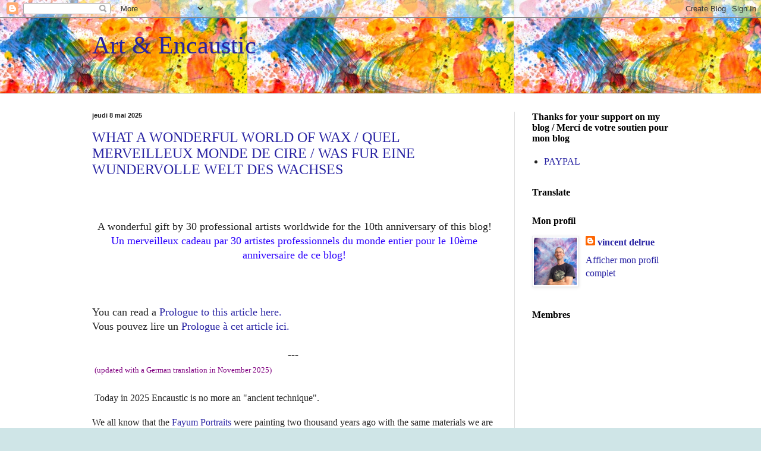

--- FILE ---
content_type: text/html; charset=UTF-8
request_url: https://vincentdelrue.blogspot.com/
body_size: 45792
content:
<!DOCTYPE html>
<html class='v2' dir='ltr' lang='fr'>
<head>
<link href='https://www.blogger.com/static/v1/widgets/335934321-css_bundle_v2.css' rel='stylesheet' type='text/css'/>
<meta content='width=1100' name='viewport'/>
<meta content='text/html; charset=UTF-8' http-equiv='Content-Type'/>
<meta content='blogger' name='generator'/>
<link href='https://vincentdelrue.blogspot.com/favicon.ico' rel='icon' type='image/x-icon'/>
<link href='http://vincentdelrue.blogspot.com/' rel='canonical'/>
<link rel="alternate" type="application/atom+xml" title="Art &amp; Encaustic - Atom" href="https://vincentdelrue.blogspot.com/feeds/posts/default" />
<link rel="alternate" type="application/rss+xml" title="Art &amp; Encaustic - RSS" href="https://vincentdelrue.blogspot.com/feeds/posts/default?alt=rss" />
<link rel="service.post" type="application/atom+xml" title="Art &amp; Encaustic - Atom" href="https://www.blogger.com/feeds/5438268179897878154/posts/default" />
<link rel="me" href="https://www.blogger.com/profile/10422379266077824740" />
<!--Can't find substitution for tag [blog.ieCssRetrofitLinks]-->
<meta content='http://vincentdelrue.blogspot.com/' property='og:url'/>
<meta content='Art &amp; Encaustic' property='og:title'/>
<meta content='' property='og:description'/>
<title>Art &amp; Encaustic</title>
<style id='page-skin-1' type='text/css'><!--
/*
-----------------------------------------------
Blogger Template Style
Name:     Simple
Designer: Blogger
URL:      www.blogger.com
----------------------------------------------- */
/* Content
----------------------------------------------- */
body {
font: normal normal 16px 'Times New Roman', Times, FreeSerif, serif;
color: #222222;
background: #cfe5e7 url(//3.bp.blogspot.com/-MDgl_hSxOoQ/XqvztYNg57I/AAAAAAAAAh4/-R82L393N3sjVoE19gBuNMhz9ybRlHrOQCK4BGAYYCw/s0/DSCN4824.JPG) repeat scroll top center;
padding: 0 0 0 0;
background-attachment: scroll;
}
html body .content-outer {
min-width: 0;
max-width: 100%;
width: 100%;
}
h2 {
font-size: 22px;
}
a:link {
text-decoration:none;
color: #2823a3;
}
a:visited {
text-decoration:none;
color: #8a7ca1;
}
a:hover {
text-decoration:underline;
color: #5c5ec2;
}
.body-fauxcolumn-outer .fauxcolumn-inner {
background: transparent none repeat scroll top left;
_background-image: none;
}
.body-fauxcolumn-outer .cap-top {
position: absolute;
z-index: 1;
height: 400px;
width: 100%;
}
.body-fauxcolumn-outer .cap-top .cap-left {
width: 100%;
background: transparent none repeat-x scroll top left;
_background-image: none;
}
.content-outer {
-moz-box-shadow: 0 0 0 rgba(0, 0, 0, .15);
-webkit-box-shadow: 0 0 0 rgba(0, 0, 0, .15);
-goog-ms-box-shadow: 0 0 0 #333333;
box-shadow: 0 0 0 rgba(0, 0, 0, .15);
margin-bottom: 1px;
}
.content-inner {
padding: 0 0;
}
.main-outer, .footer-outer {
background-color: #ffffff;
}
/* Header
----------------------------------------------- */
.header-outer {
background: rgba(0, 0, 0, 0) none repeat-x scroll 0 -400px;
_background-image: none;
}
.Header h1 {
font: normal normal 42px 'Times New Roman', Times, FreeSerif, serif;
color: #2823a3;
text-shadow: 0 0 0 rgba(0, 0, 0, .2);
}
.Header h1 a {
color: #2823a3;
}
.Header .description {
font-size: 200%;
color: #444444;
}
.header-inner .Header .titlewrapper {
padding: 22px 30px;
}
.header-inner .Header .descriptionwrapper {
padding: 0 30px;
}
/* Tabs
----------------------------------------------- */
.tabs-inner .section:first-child {
border-top: 0 solid #dddddd;
}
.tabs-inner .section:first-child ul {
margin-top: -0;
border-top: 0 solid #dddddd;
border-left: 0 solid #dddddd;
border-right: 0 solid #dddddd;
}
.tabs-inner .widget ul {
background: rgba(0, 0, 0, 0) none repeat-x scroll 0 -800px;
_background-image: none;
border-bottom: 0 solid #dddddd;
margin-top: 0;
margin-left: -0;
margin-right: -0;
}
.tabs-inner .widget li a {
display: inline-block;
padding: .6em 1em;
font: normal normal 20px Arial, Tahoma, Helvetica, FreeSans, sans-serif;
color: #0a008b;
border-left: 0 solid #ffffff;
border-right: 0 solid #dddddd;
}
.tabs-inner .widget li:first-child a {
border-left: none;
}
.tabs-inner .widget li.selected a, .tabs-inner .widget li a:hover {
color: #444444;
background-color: rgba(0, 0, 0, 0);
text-decoration: none;
}
/* Columns
----------------------------------------------- */
.main-outer {
border-top: 1px solid #dddddd;
}
.fauxcolumn-left-outer .fauxcolumn-inner {
border-right: 1px solid #dddddd;
}
.fauxcolumn-right-outer .fauxcolumn-inner {
border-left: 1px solid #dddddd;
}
/* Headings
----------------------------------------------- */
div.widget > h2,
div.widget h2.title {
margin: 0 0 1em 0;
font: normal bold 16px 'Times New Roman', Times, FreeSerif, serif;
color: #000000;
}
/* Widgets
----------------------------------------------- */
.widget .zippy {
color: #999999;
text-shadow: 2px 2px 1px rgba(0, 0, 0, .1);
}
.widget .popular-posts ul {
list-style: none;
}
/* Posts
----------------------------------------------- */
h2.date-header {
font: normal bold 11px Arial, Tahoma, Helvetica, FreeSans, sans-serif;
}
.date-header span {
background-color: rgba(0, 0, 0, 0);
color: #222222;
padding: inherit;
letter-spacing: inherit;
margin: inherit;
}
.main-inner {
padding-top: 30px;
padding-bottom: 30px;
}
.main-inner .column-center-inner {
padding: 0 15px;
}
.main-inner .column-center-inner .section {
margin: 0 15px;
}
.post {
margin: 0 0 25px 0;
}
h3.post-title, .comments h4 {
font: normal normal 24px 'Times New Roman', Times, FreeSerif, serif;
margin: .75em 0 0;
}
.post-body {
font-size: 110%;
line-height: 1.4;
position: relative;
}
.post-body img, .post-body .tr-caption-container, .Profile img, .Image img,
.BlogList .item-thumbnail img {
padding: 2px;
background: #ffffff;
border: 1px solid #eeeeee;
-moz-box-shadow: 1px 1px 5px rgba(0, 0, 0, .1);
-webkit-box-shadow: 1px 1px 5px rgba(0, 0, 0, .1);
box-shadow: 1px 1px 5px rgba(0, 0, 0, .1);
}
.post-body img, .post-body .tr-caption-container {
padding: 5px;
}
.post-body .tr-caption-container {
color: #222222;
}
.post-body .tr-caption-container img {
padding: 0;
background: transparent;
border: none;
-moz-box-shadow: 0 0 0 rgba(0, 0, 0, .1);
-webkit-box-shadow: 0 0 0 rgba(0, 0, 0, .1);
box-shadow: 0 0 0 rgba(0, 0, 0, .1);
}
.post-header {
margin: 0 0 1.5em;
line-height: 1.6;
font-size: 90%;
}
.post-footer {
margin: 20px -2px 0;
padding: 5px 10px;
color: #666666;
background-color: #f9f9f9;
border-bottom: 1px solid #eeeeee;
line-height: 1.6;
font-size: 90%;
}
#comments .comment-author {
padding-top: 1.5em;
border-top: 1px solid #dddddd;
background-position: 0 1.5em;
}
#comments .comment-author:first-child {
padding-top: 0;
border-top: none;
}
.avatar-image-container {
margin: .2em 0 0;
}
#comments .avatar-image-container img {
border: 1px solid #eeeeee;
}
/* Comments
----------------------------------------------- */
.comments .comments-content .icon.blog-author {
background-repeat: no-repeat;
background-image: url([data-uri]);
}
.comments .comments-content .loadmore a {
border-top: 1px solid #999999;
border-bottom: 1px solid #999999;
}
.comments .comment-thread.inline-thread {
background-color: #f9f9f9;
}
.comments .continue {
border-top: 2px solid #999999;
}
/* Accents
---------------------------------------------- */
.section-columns td.columns-cell {
border-left: 1px solid #dddddd;
}
.blog-pager {
background: transparent none no-repeat scroll top center;
}
.blog-pager-older-link, .home-link,
.blog-pager-newer-link {
background-color: #ffffff;
padding: 5px;
}
.footer-outer {
border-top: 0 dashed #bbbbbb;
}
/* Mobile
----------------------------------------------- */
body.mobile  {
background-size: auto;
}
.mobile .body-fauxcolumn-outer {
background: transparent none repeat scroll top left;
}
.mobile .body-fauxcolumn-outer .cap-top {
background-size: 100% auto;
}
.mobile .content-outer {
-webkit-box-shadow: 0 0 3px rgba(0, 0, 0, .15);
box-shadow: 0 0 3px rgba(0, 0, 0, .15);
}
.mobile .tabs-inner .widget ul {
margin-left: 0;
margin-right: 0;
}
.mobile .post {
margin: 0;
}
.mobile .main-inner .column-center-inner .section {
margin: 0;
}
.mobile .date-header span {
padding: 0.1em 10px;
margin: 0 -10px;
}
.mobile h3.post-title {
margin: 0;
}
.mobile .blog-pager {
background: transparent none no-repeat scroll top center;
}
.mobile .footer-outer {
border-top: none;
}
.mobile .main-inner, .mobile .footer-inner {
background-color: #ffffff;
}
.mobile-index-contents {
color: #222222;
}
.mobile-link-button {
background-color: #2823a3;
}
.mobile-link-button a:link, .mobile-link-button a:visited {
color: #ffffff;
}
.mobile .tabs-inner .section:first-child {
border-top: none;
}
.mobile .tabs-inner .PageList .widget-content {
background-color: rgba(0, 0, 0, 0);
color: #444444;
border-top: 0 solid #dddddd;
border-bottom: 0 solid #dddddd;
}
.mobile .tabs-inner .PageList .widget-content .pagelist-arrow {
border-left: 1px solid #dddddd;
}

--></style>
<style id='template-skin-1' type='text/css'><!--
body {
min-width: 1030px;
}
.content-outer, .content-fauxcolumn-outer, .region-inner {
min-width: 1030px;
max-width: 1030px;
_width: 1030px;
}
.main-inner .columns {
padding-left: 0;
padding-right: 290px;
}
.main-inner .fauxcolumn-center-outer {
left: 0;
right: 290px;
/* IE6 does not respect left and right together */
_width: expression(this.parentNode.offsetWidth -
parseInt("0") -
parseInt("290px") + 'px');
}
.main-inner .fauxcolumn-left-outer {
width: 0;
}
.main-inner .fauxcolumn-right-outer {
width: 290px;
}
.main-inner .column-left-outer {
width: 0;
right: 100%;
margin-left: -0;
}
.main-inner .column-right-outer {
width: 290px;
margin-right: -290px;
}
#layout {
min-width: 0;
}
#layout .content-outer {
min-width: 0;
width: 800px;
}
#layout .region-inner {
min-width: 0;
width: auto;
}
body#layout div.add_widget {
padding: 8px;
}
body#layout div.add_widget a {
margin-left: 32px;
}
--></style>
<style>
    body {background-image:url(\/\/3.bp.blogspot.com\/-MDgl_hSxOoQ\/XqvztYNg57I\/AAAAAAAAAh4\/-R82L393N3sjVoE19gBuNMhz9ybRlHrOQCK4BGAYYCw\/s0\/DSCN4824.JPG);}
    
@media (max-width: 200px) { body {background-image:url(\/\/3.bp.blogspot.com\/-MDgl_hSxOoQ\/XqvztYNg57I\/AAAAAAAAAh4\/-R82L393N3sjVoE19gBuNMhz9ybRlHrOQCK4BGAYYCw\/w200\/DSCN4824.JPG);}}
@media (max-width: 400px) and (min-width: 201px) { body {background-image:url(\/\/3.bp.blogspot.com\/-MDgl_hSxOoQ\/XqvztYNg57I\/AAAAAAAAAh4\/-R82L393N3sjVoE19gBuNMhz9ybRlHrOQCK4BGAYYCw\/w400\/DSCN4824.JPG);}}
@media (max-width: 800px) and (min-width: 401px) { body {background-image:url(\/\/3.bp.blogspot.com\/-MDgl_hSxOoQ\/XqvztYNg57I\/AAAAAAAAAh4\/-R82L393N3sjVoE19gBuNMhz9ybRlHrOQCK4BGAYYCw\/w800\/DSCN4824.JPG);}}
@media (max-width: 1200px) and (min-width: 801px) { body {background-image:url(\/\/3.bp.blogspot.com\/-MDgl_hSxOoQ\/XqvztYNg57I\/AAAAAAAAAh4\/-R82L393N3sjVoE19gBuNMhz9ybRlHrOQCK4BGAYYCw\/w1200\/DSCN4824.JPG);}}
/* Last tag covers anything over one higher than the previous max-size cap. */
@media (min-width: 1201px) { body {background-image:url(\/\/3.bp.blogspot.com\/-MDgl_hSxOoQ\/XqvztYNg57I\/AAAAAAAAAh4\/-R82L393N3sjVoE19gBuNMhz9ybRlHrOQCK4BGAYYCw\/w1600\/DSCN4824.JPG);}}
  </style>
<link href='https://www.blogger.com/dyn-css/authorization.css?targetBlogID=5438268179897878154&amp;zx=89ed7d4f-9b0e-45db-9723-a45cab28e564' media='none' onload='if(media!=&#39;all&#39;)media=&#39;all&#39;' rel='stylesheet'/><noscript><link href='https://www.blogger.com/dyn-css/authorization.css?targetBlogID=5438268179897878154&amp;zx=89ed7d4f-9b0e-45db-9723-a45cab28e564' rel='stylesheet'/></noscript>
<meta name='google-adsense-platform-account' content='ca-host-pub-1556223355139109'/>
<meta name='google-adsense-platform-domain' content='blogspot.com'/>

</head>
<body class='loading variant-wide'>
<div class='navbar section' id='navbar' name='Navbar'><div class='widget Navbar' data-version='1' id='Navbar1'><script type="text/javascript">
    function setAttributeOnload(object, attribute, val) {
      if(window.addEventListener) {
        window.addEventListener('load',
          function(){ object[attribute] = val; }, false);
      } else {
        window.attachEvent('onload', function(){ object[attribute] = val; });
      }
    }
  </script>
<div id="navbar-iframe-container"></div>
<script type="text/javascript" src="https://apis.google.com/js/platform.js"></script>
<script type="text/javascript">
      gapi.load("gapi.iframes:gapi.iframes.style.bubble", function() {
        if (gapi.iframes && gapi.iframes.getContext) {
          gapi.iframes.getContext().openChild({
              url: 'https://www.blogger.com/navbar/5438268179897878154?origin\x3dhttps://vincentdelrue.blogspot.com',
              where: document.getElementById("navbar-iframe-container"),
              id: "navbar-iframe"
          });
        }
      });
    </script><script type="text/javascript">
(function() {
var script = document.createElement('script');
script.type = 'text/javascript';
script.src = '//pagead2.googlesyndication.com/pagead/js/google_top_exp.js';
var head = document.getElementsByTagName('head')[0];
if (head) {
head.appendChild(script);
}})();
</script>
</div></div>
<div itemscope='itemscope' itemtype='http://schema.org/Blog' style='display: none;'>
<meta content='Art &amp; Encaustic' itemprop='name'/>
</div>
<div class='body-fauxcolumns'>
<div class='fauxcolumn-outer body-fauxcolumn-outer'>
<div class='cap-top'>
<div class='cap-left'></div>
<div class='cap-right'></div>
</div>
<div class='fauxborder-left'>
<div class='fauxborder-right'></div>
<div class='fauxcolumn-inner'>
</div>
</div>
<div class='cap-bottom'>
<div class='cap-left'></div>
<div class='cap-right'></div>
</div>
</div>
</div>
<div class='content'>
<div class='content-fauxcolumns'>
<div class='fauxcolumn-outer content-fauxcolumn-outer'>
<div class='cap-top'>
<div class='cap-left'></div>
<div class='cap-right'></div>
</div>
<div class='fauxborder-left'>
<div class='fauxborder-right'></div>
<div class='fauxcolumn-inner'>
</div>
</div>
<div class='cap-bottom'>
<div class='cap-left'></div>
<div class='cap-right'></div>
</div>
</div>
</div>
<div class='content-outer'>
<div class='content-cap-top cap-top'>
<div class='cap-left'></div>
<div class='cap-right'></div>
</div>
<div class='fauxborder-left content-fauxborder-left'>
<div class='fauxborder-right content-fauxborder-right'></div>
<div class='content-inner'>
<header>
<div class='header-outer'>
<div class='header-cap-top cap-top'>
<div class='cap-left'></div>
<div class='cap-right'></div>
</div>
<div class='fauxborder-left header-fauxborder-left'>
<div class='fauxborder-right header-fauxborder-right'></div>
<div class='region-inner header-inner'>
<div class='header section' id='header' name='En-tête'><div class='widget Header' data-version='1' id='Header1'>
<div id='header-inner'>
<div class='titlewrapper'>
<h1 class='title'>
Art &amp; Encaustic
</h1>
</div>
<div class='descriptionwrapper'>
<p class='description'><span>
</span></p>
</div>
</div>
</div></div>
</div>
</div>
<div class='header-cap-bottom cap-bottom'>
<div class='cap-left'></div>
<div class='cap-right'></div>
</div>
</div>
</header>
<div class='tabs-outer'>
<div class='tabs-cap-top cap-top'>
<div class='cap-left'></div>
<div class='cap-right'></div>
</div>
<div class='fauxborder-left tabs-fauxborder-left'>
<div class='fauxborder-right tabs-fauxborder-right'></div>
<div class='region-inner tabs-inner'>
<div class='tabs no-items section' id='crosscol' name='Toutes les colonnes'></div>
<div class='tabs no-items section' id='crosscol-overflow' name='Cross-Column 2'></div>
</div>
</div>
<div class='tabs-cap-bottom cap-bottom'>
<div class='cap-left'></div>
<div class='cap-right'></div>
</div>
</div>
<div class='main-outer'>
<div class='main-cap-top cap-top'>
<div class='cap-left'></div>
<div class='cap-right'></div>
</div>
<div class='fauxborder-left main-fauxborder-left'>
<div class='fauxborder-right main-fauxborder-right'></div>
<div class='region-inner main-inner'>
<div class='columns fauxcolumns'>
<div class='fauxcolumn-outer fauxcolumn-center-outer'>
<div class='cap-top'>
<div class='cap-left'></div>
<div class='cap-right'></div>
</div>
<div class='fauxborder-left'>
<div class='fauxborder-right'></div>
<div class='fauxcolumn-inner'>
</div>
</div>
<div class='cap-bottom'>
<div class='cap-left'></div>
<div class='cap-right'></div>
</div>
</div>
<div class='fauxcolumn-outer fauxcolumn-left-outer'>
<div class='cap-top'>
<div class='cap-left'></div>
<div class='cap-right'></div>
</div>
<div class='fauxborder-left'>
<div class='fauxborder-right'></div>
<div class='fauxcolumn-inner'>
</div>
</div>
<div class='cap-bottom'>
<div class='cap-left'></div>
<div class='cap-right'></div>
</div>
</div>
<div class='fauxcolumn-outer fauxcolumn-right-outer'>
<div class='cap-top'>
<div class='cap-left'></div>
<div class='cap-right'></div>
</div>
<div class='fauxborder-left'>
<div class='fauxborder-right'></div>
<div class='fauxcolumn-inner'>
</div>
</div>
<div class='cap-bottom'>
<div class='cap-left'></div>
<div class='cap-right'></div>
</div>
</div>
<!-- corrects IE6 width calculation -->
<div class='columns-inner'>
<div class='column-center-outer'>
<div class='column-center-inner'>
<div class='main section' id='main' name='Principal'><div class='widget Blog' data-version='1' id='Blog1'>
<div class='blog-posts hfeed'>

          <div class="date-outer">
        
<h2 class='date-header'><span>jeudi 8 mai 2025</span></h2>

          <div class="date-posts">
        
<div class='post-outer'>
<div class='post hentry uncustomized-post-template' itemprop='blogPost' itemscope='itemscope' itemtype='http://schema.org/BlogPosting'>
<meta content='https://blogger.googleusercontent.com/img/a/AVvXsEgq9Zc_o4sEcoDT_UYTCWuVrn0jlF5EsnJeJsgF0U5cn2qAUjYLBjRZ0guyyVWoRlNUNTRLaC8YjUITIMMGVgwTV_KiuXjJN-tnE8AUnkeMNVy7cQzBlLzSyNOdwOKAyTbFP97p9AuiZboXeA-swx13VpxiI4cbxEMYkWUlVp1x5wy4mcvDSxrRYCLC-9Zc=w512-h640' itemprop='image_url'/>
<meta content='5438268179897878154' itemprop='blogId'/>
<meta content='6094470080724616052' itemprop='postId'/>
<a name='6094470080724616052'></a>
<h3 class='post-title entry-title' itemprop='name'>
<a href='https://vincentdelrue.blogspot.com/2025/05/what-wonderful-world-of-wax-quel.html'>WHAT A WONDERFUL WORLD OF WAX  /  QUEL MERVEILLEUX MONDE DE CIRE / WAS FUR EINE WUNDERVOLLE WELT DES WACHSES</a>
</h3>
<div class='post-header'>
<div class='post-header-line-1'></div>
</div>
<div class='post-body entry-content' id='post-body-6094470080724616052' itemprop='description articleBody'>
<div style="text-align: center;">&nbsp;</div><div style="text-align: center;">&nbsp;</div><div style="text-align: center;">A wonderful gift by 30 professional artists worldwide for the 10th anniversary of this blog!</div><div style="text-align: center;"><span style="color: #2b00fe;">Un merveilleux cadeau par 30 artistes professionnels du monde entier pour le 10ème anniversaire de ce blog!</span></div><div style="text-align: center;">&nbsp;<br /></div><div style="text-align: left;">&nbsp;</div><div style="text-align: left;">&nbsp;</div><div style="text-align: left;">You can read a <a href="https://vincentdelrue.blogspot.com/2025/05/un-prologue-au-10eme-anniversaire.html" target="_blank">Prologue to this article here.</a></div><div style="text-align: left;">Vous pouvez lire un <a href="https://vincentdelrue.blogspot.com/2025/05/un-prologue-au-10eme-anniversaire.html" target="_blank">Prologue à cet article ici.</a></div><div style="text-align: left;">&nbsp;</div><div style="text-align: center;">---&nbsp;</div><div style="text-align: left;"><span style="font-size: medium;">&nbsp;</span><span style="font-size: small;"><span style="color: #800180;">(updated with a German translation in November 2025)</span></span></div><div style="text-align: left;"><span style="font-size: medium;">&nbsp;<br /></span></div><div style="text-align: left;"><span style="font-size: medium;">&nbsp;Today in 2025 Encaustic is no more an "ancient technique".</span></div><p><span style="font-size: medium;">We all know that the <a href="https://vincentdelrue.blogspot.com/2018/11/les-portraits-du-fayoum-peindre-et-etre.html" target="_blank">Fayum Portraits</a> were painting two thousand years ago with the same materials we are using in our studio today: wax, damar resin and pigments.&nbsp;<br />Then in the 30's and 40's there was <b>Rifka Angel</b> and <b><a href="https://vincentdelrue.blogspot.com/2017/01/victor-brauner-des-carpates-montmartre.html" target="_blank">Victor Brauner</a></b> (see references <b>4</b>) among many others.&nbsp;<br />But 70 years ago in 1955 <a href="https://vincentdelrue.blogspot.com/2016/03/johns-lhomme-qui-voulait-devenir-artiste.html" target="_blank"><b>Jasper Johns</b></a> put definitely Wax and Encaustic in a Contemporary way with his first <i><b>Flag</b></i>.&nbsp;<br /></span></p><div style="text-align: left;"><span style="font-size: medium;">More recently we can mention the work of <b>Tony Scherman</b>, <b>Michael David</b>, <b>Marisa Merz</b>, <b>Petah Coyne</b> and <b>Joanne Mattera</b> (see references <b>5</b> and <b>6)</b> among many others.</span><span style="font-size: medium;"><span style="color: #2b00fe;"> </span>In France there is also<span style="color: black;"> the work of <a href="https://vincentdelrue.blogspot.com/2020/01/philippe-cognee-carne-dei-fiori-la.html" target="_blank">Philippe Cognée</a> and <a href="https://vincentdelrue.blogspot.com/2023/05/eugene-delacroix-et-francois-rouan.html" target="_blank">François Rouan</a>.</span></span></div><div style="text-align: left;"><span style="font-size: medium;">(See References at the end of this article) </span><br /></div><p><span style="font-size: medium;"><br /><span style="color: #2b00fe;">Aujourd&#8217;hui en 2025 l&#8217;Encaustique n&#8217;est plus une &#8220;ancienne technique&#8221;.<br /><br />Nous savons tous que les <a href="https://vincentdelrue.blogspot.com/2018/11/les-portraits-du-fayoum-peindre-et-etre.html" target="_blank">Portraits du Fayoum</a> ont été peints il y a 2000 ans avec les même matériaux que nous utilisons dans notre atelier chaque jour : de la cire, de la résine dammar et des pigments.<br />Ensuite dans les années 30 et 40 il y a eu <b>Rifka Angel</b> et <a href="https://vincentdelrue.blogspot.com/2017/01/victor-brauner-des-carpates-montmartre.html" target="_blank"><b>Victor Brauner</b></a> (voir reference <b>4</b>) parmi beaucoup d&#8217;autres.<br />Mais il y a 70 ans, en 1955, <a href="https://vincentdelrue.blogspot.com/2016/03/johns-lhomme-qui-voulait-devenir-artiste.html" target="_blank"><b>Jasper Johns</b></a> orienta définitivement la cire et l&#8217;encaustique dans une voie contemporaine avec son premier <i><b>Flag</b></i>.&nbsp;<br />Plus récemment nous pouvons mentionner également le travail de <b>Tony Scherman</b>, <b>Michael David</b>, <b>Marisa Merz</b>, <b>Petah Coyne</b> ou <b>Joanne Mattera</b> (voir references <b>5</b> et<b> 6</b>) parmi de nombreux autres artistes. En France je peux mentionner également le travail de <a href="https://vincentdelrue.blogspot.com/2020/01/philippe-cognee-carne-dei-fiori-la.html" target="_blank">Philippe Cognée</a> et <a href="https://vincentdelrue.blogspot.com/2023/05/eugene-delacroix-et-francois-rouan.html" target="_blank">François Rouan</a>.<br />(Retrouvez les références à la fin de cet article) <br /></span></span></p><div style="text-align: left;"><span style="color: #e69138; font-size: medium;">&nbsp;</span></div><div style="text-align: left;"><span style="color: #800180; font-size: medium;"><b>German translation made by my friend Ursi Lysser, Vielen Dank Ursi ! (you can find her beautiful work in this article)</b></span></div><div style="text-align: left;"><span style="color: #800180; font-size: medium;">&nbsp;</span></div><div style="text-align: left;"><span style="color: #800180; font-size: medium;">Heute, im Jahr 2025, ist Enkaustik keine &#8222;antike Technik&#8220; mehr.</span></div><div style="text-align: left;"><span style="color: #800180; font-size: medium;"><br />Wir alle wissen, dass die berühmten Fayum-Porträts vor zweitausend Jahren mit denselben Materialien gemalt wurden, die wir auch heute noch in unseren Ateliers verwenden: Wachs, Dammarharz und Pigmente.<br />In den 1930er- und 1940er-Jahren arbeiteten Künstler wie Rifka Angel und Victor Brauner (siehe Referenz 4) mit dieser Technik, unter vielen anderen.<br />Doch vor 70 Jahren, im Jahr 1955, hat Jasper Johns mit seiner ersten Flagge das Wachs und die Enkaustik endgültig in die zeitgenössische Kunst eingeführt.<br /><br />In jüngerer Zeit können wir unter anderem die Arbeiten von Tony Scherman, Michael David, Marisa Merz, Petah Coyne und Joanne Mattera nennen (siehe Referenzen 5 und 6). In Frankreich gibt es außerdem die Werke von Philippe Cognée und François Rouan.<br />(Siehe Referenzen am Ende dieses Artikels)</span><span style="color: #e69138; font-size: medium;"><br /></span><span style="color: #e69138; font-size: medium;"><br /></span></div><div style="text-align: left;"><span style="font-size: medium;">&nbsp;</span></div><div style="text-align: center;"><span style="font-size: medium;">&nbsp;</span></div><div style="text-align: center;"><span style="font-size: medium;"><div class="separator" style="clear: both; text-align: center;"><a href="https://blogger.googleusercontent.com/img/a/AVvXsEgq9Zc_o4sEcoDT_UYTCWuVrn0jlF5EsnJeJsgF0U5cn2qAUjYLBjRZ0guyyVWoRlNUNTRLaC8YjUITIMMGVgwTV_KiuXjJN-tnE8AUnkeMNVy7cQzBlLzSyNOdwOKAyTbFP97p9AuiZboXeA-swx13VpxiI4cbxEMYkWUlVp1x5wy4mcvDSxrRYCLC-9Zc" style="margin-left: 1em; margin-right: 1em;"><img alt="" data-original-height="1500" data-original-width="1200" height="640" src="https://blogger.googleusercontent.com/img/a/AVvXsEgq9Zc_o4sEcoDT_UYTCWuVrn0jlF5EsnJeJsgF0U5cn2qAUjYLBjRZ0guyyVWoRlNUNTRLaC8YjUITIMMGVgwTV_KiuXjJN-tnE8AUnkeMNVy7cQzBlLzSyNOdwOKAyTbFP97p9AuiZboXeA-swx13VpxiI4cbxEMYkWUlVp1x5wy4mcvDSxrRYCLC-9Zc=w512-h640" width="512" /></a></div>Petah Coyne, </span><span style="font-size: medium;"><span style="font-family: &quot;Whitney&quot;;"><i><b>Untitled #1074 (Kate's Color)</b></i></span><span style="font-family: &quot;Whitney&quot;; font-weight: 500;">, 2002</span></span></div><div style="text-align: center;"><span style="font-size: medium;"><span style="font-family: &quot;Whitney&quot;; font-weight: 500;">&nbsp;Media: Specially-formulated wax, pigment,
silk Duchesse satin, silk flowers, tassels,
chicken-wire fencing, wire, metal basket,
5/16" 30 Grade proof coil chain, quick-link
shackles, paper towels, jaw-to-jaw swivel,
cable, cable nuts
36x31x24inches(91.4x78.7x61cm.)&nbsp;</span></span><div class="page" title="Page 3"><div class="layoutArea"><div class="column"><div class="page" title="Page 1">
			<div class="layoutArea">
				<div class="column"><span style="font-size: medium;"><span style="font-family: &quot;Whitney&quot;; font-weight: 500;">&#169; Petah Coyne</span></span></div><div class="column"><span style="font-size: medium;"><span style="font-family: &quot;Whitney&quot;; font-weight: 500;">&nbsp;</span><span style="font-family: &quot;Whitney&quot;; font-weight: 500;">Courtesy Galerie Lelong &amp; Co., New York
</span></span>
				</div>
			</div>
		</div>
	

				</div>
			</div>
		</div>
	
<span style="font-size: medium;">&nbsp; <br /></span></div><div style="text-align: center;"><span style="font-size: medium;">--- <br /></span></div><div style="text-align: left;"><span style="font-size: medium;">&nbsp;<br /></span></div><p><span style="font-size: medium;">In <b>1996</b> there was the first Workshop at <a href="https://www.rfpaints.com/" target="_blank">R&amp;F Handmade Paints</a>.<br />In <b>2001</b> Joanne Mattera released her book <i><b>The Art of Encaustic Painting</b></i> and then in <b>2007</b> she founded the first International Encaustic Conference that Cherie Mittenthal and <a href="https://www.castlehill.org/#intro-page" target="_blank">Truro Center for the Arts at Castle Hill</a> organize every year. (see references <b>2</b> and <b>5</b>).<br />In <b>2013</b> was released the first Issue of <a href="https://vincentdelrue.blogspot.com/2022/01/prowax-journal-table-of-content-test.html" target="_blank">The ProWax Journal</a> (reference <b>7</b>)<br />In <b>2025</b> you can still make your own encaustic paint but you can also buy it to <a href="https://www.rfpaints.com/encaustic" target="_blank">R&amp;F Handmade Paints</a>, <a href="https://encausticpaints.com/" target="_blank">Enkaustikos</a>, <a href="https://custom-encaustics.com/" target="_blank">Miles Conrad Encaustics</a>, <a href="https://www.evansencaustics.com/" target="_blank">Evans Encaustics</a> or <a href="https://www.kamapigment.com/produits-kama/peinture-encaustique-kama" target="_blank">Kama Pigments</a> (R&amp;F encaustics and Enkaustikos are available in Europe).<br /><br />When I started this blog in <a href="https://vincentdelrue.blogspot.com/2015/05/" target="_blank">May 2015</a>&nbsp; I absolutely didn't know that this simple word "Encaustic" will bring me to one of the most beautiful adventure of my life.&nbsp; What an amazing journey! There it is, 10 years after in 2025, I consider as a wonderful gift all this beautiful artworks that my friends, all professional artists from <b>Joanne Mattera</b> to <b>Petah Coyne</b>, send me for the <b>10th anniversary of my blog.</b><br />These artworks will speak for themselves: <a href="https://vincentdelrue.blogspot.com/2016/01/notes-sur-lhistoire-et-la-technique-de.html" target="_blank">Encaustic</a> is more than a medium. All this artists are painters, sculptors, curators or instructors, creating in 2-d or 3-d with wax and encaustic. From Painting or Sculpture to Monotype and Collage&#8230; The possibilities of creation are infinite.<br /><br />In 2025 the professional Art World of Wax and Encaustic is richer than ever.&nbsp;<br /><br />I'm deeply grateful to all the artists that responded immediately to my invitation for this anniversary.&nbsp; <b>Here is 31 works of art by 30 artists</b> (I include myself in this list, so proud to be part of this encaustic community created by Joanne Mattera in 2007). &nbsp;<br />&nbsp;<br />So, as Louis Armstrong could sing, &#8220;What a Wonderful World&#8221; of Wax!&nbsp;<br />&#8230;with a Little Help From my Friends (I grew up listening to the Beatles&#8230;) from <b>North America</b> (USA, Canada and Quebec) and <b>Europe</b> (Germany, Ireland and Switzerland).&nbsp;<br />Click on the name of each artist and you will have another Wonderful World to explore!&nbsp;<br /></span></p><p><span style="font-size: medium;"></span></p><p><span style="font-size: medium;"></span></p><p><span style="font-size: medium;"></span></p><p><span style="font-size: medium;"></span></p><p><span style="font-size: medium;"></span></p><p><span style="font-size: medium;"></span></p><p><span style="font-size: medium;"><br /></span><span style="font-size: medium;">&nbsp;</span></p><p><span style="color: #2b00fe; font-size: medium;">En <b>1996</b> il y a eu le premier Atelier à <a href="https://www.rfpaints.com/" target="_blank">R&amp;F Handmade Paints</a>.<br />En
 <b>2001</b> Joanne Mattera a sorti son livre <b>The Art of Encaustic Painting</b> 
puis en <b>2007 </b>elle créa la première Conférence Internationale de 
l&#8217;Encaustique que Cherie Mittenthal et le <a href="https://www.castlehill.org/#intro-page" target="_blank">Truro Center for the Arts à Castle Hill</a> organisent chaque année (voir references <b>2</b> et <b>5</b>).<br />En <b>2013</b> est sorti le premier numéro du <a href="https://vincentdelrue.blogspot.com/2022/01/prowax-journal-table-of-content-test.html" target="_blank">ProWax Journal</a> (voir référence <b>7</b>).<br />En
<b> 2025</b> vous pouvez continuer à faire vous-même votre peinture à 
l&#8217;encaustique mais vous pouvez aussi l&#8217;acheter à <a href="https://www.rfpaints.com/encaustic" target="_blank">R&amp;F Handmade 
Paints</a>, <a href="https://encausticpaints.com/" target="_blank">Enkaustikos</a>, <a href="https://custom-encaustics.com/" target="_blank">Miles Conrad Encaustics</a>, <a href="https://www.evansencaustics.com/" target="_blank">Evans Encaustics</a> ou <a href="https://www.kamapigment.com/produits-kama/peinture-encaustique-kama" target="_blank">Kama Pigments</a> (l&#8217;encaustique R&amp;F et Enkaustikos sont disponibles en 
Europe)</span></p><p><span style="color: #2b00fe; font-size: medium;">Quand j&#8217;ai débuté ce blog en <a href="https://vincentdelrue.blogspot.com/2015/05/" target="_blank">mai 2015</a> je ne savais absolument pas que ce simple mot d&#8217;&#8221;encaustique&#8221; allait me porter vers l&#8217;une des plus belles aventures de ma vie. Et voilà, 10 ans plus tard en 2025, je considère comme un merveilleux cadeau toutes ces oeuvres magnifiques que tous/toutes mes ami(e)s artistes professionnel(le)s, de Joanne Mattera à Petah Coyne, m&#8217;ont envoyé pour le <b>10ème anniversaire de ce blog</b>.<br />Ces oeuvres d&#8217;art parleront d&#8217;elles-même : <a href="https://vincentdelrue.blogspot.com/2016/01/notes-sur-lhistoire-et-la-technique-de.html" target="_blank">l&#8217;Encaustique</a> est plus qu&#8217;un médium. Tous ces artistes sont peintres, sculpteurs, curateurs ou instructeurs, créant en 2 ou 3 dimensions avec la cire et l&#8217;encaustique. De la peinture à la sculpture en passant par le monotype ou le collage&#8230; les possibilités de création sont infinies.&nbsp;</span></p><p><span style="color: #2b00fe; font-size: medium;">En 2025 le monde professionnel de la cire et de l&#8217;encaustique est&nbsp; plus riche que jamais.</span></p><p><span style="color: #2b00fe; font-size: medium;">Je suis profondément reconnaissant à tous/toutes les artistes qui ont répondu immédiatement à mon invitation pour le 10ème anniversaire de ce blog. <b>Voici 31 oeuvres d&#8217;art par 30 artistes</b> (je m&#8217;inclus dans cette liste car je suis vraiment fier de faire partie de cette communauté créée par Joanne Mattera en 2007).&nbsp;<br /><br />Alors, comme pourrait le chanter Louis Armstrong, &#8220;What A Wonderful World&#8221; (Quel Monde Merveilleux) de Cire!<br />&#8230; With A Little Help From my Friends (Avec un peu d&#8217;aide de mes amis car j&#8217;ai grandi avec les Beatles&#8230;) d&#8217;<b>Amérique du Nord</b> (USA, Canada et Quebec) et d&#8217;<b>Europe </b>(Allemagne, Irlande et Suisse).<br />Cliquez sur le nom de chaque artiste et vous aurez un autre Monde Merveilleux à explorer!<br /></span></p><p><span style="color: #2b00fe; font-size: medium;"><br /></span></p><p><span style="color: #2b00fe; font-size: medium;"><br /></span></p><p><span style="color: #800180; font-size: medium;">1996 fand der erste Workshop bei R&amp;F Handmade Paints statt.<br />2001 veröffentlichte Joanne Mattera ihr Buch The Art of Encaustic Painting, und 2007 gründete sie die erste Internationale Enkaustik-Konferenz, die seither jedes Jahr von Cherie Mittenthal und dem Truro Center for the Arts at Castle Hill organisiert wird (siehe Referenzen 2 und 5).<br />2013 erschien die erste Ausgabe des ProWax Journal (Referenz 7).<br />Im Jahr 2025 kannst du deine eigene Enkaustikfarbe weiterhin selbst herstellen &#8211; oder sie von Herstellern wie R&amp;F Handmade Paints, Enkaustikos, Miles Conrad Encaustics, Evans Encaustics oder Kama Pigments kaufen (R&amp;F Enkaustics und Enkaustikos sind auch in Europa erhältlich).<br /><br />Als ich diesen Blog im Mai 2015 gestartet habe, hätte ich nie gedacht, dass mich dieses einfache Wort &#8222;Enkaustik&#8220; zu einem der schönsten Abenteuer meines Lebens führen würde.<br />Was für eine großartige Reise!<br />Und jetzt, zehn Jahre später im Jahr 2025, betrachte ich es als ein wunderbares Geschenk, all die großartigen Kunstwerke zu erhalten, die mir meine Freund:innen &#8211; allesamt professionelle Künstler:innen, von Joanne Mattera bis Petah Coyne &#8211; zum 10-jährigen Jubiläum meines Blogs geschickt haben.<br />Diese Werke sprechen für sich selbst: Enkaustik ist mehr als nur ein Medium.<br />All diese Künstler:innen sind Maler:innen, Bildhauer:innen, Kurator:innen oder Dozent:innen, die mit Wachs und Enkaustik in 2D oder 3D arbeiten. Von Malerei und Skulptur bis zu Monotypie und Collage&#8230; Die kreativen Möglichkeiten sind grenzenlos.<br /><br />Im Jahr 2025 ist die professionelle Kunstwelt rund um Wachs und Enkaustik reicher denn je.<br /><br />Ich bin zutiefst dankbar gegenüber allen Künstler:innen, die meiner Einladung zu diesem Jubiläum sofort gefolgt sind.<br />Hier sind 31 Kunstwerke von 30 Künstler:innen (ich schließe mich selbst mit ein &#8211; ich bin stolz, Teil dieser Enkaustik-Community zu sein, die Joanne Mattera 2007 ins Leben gerufen hat).<br /><br />Wie Louis Armstrong singen würde: &#8220;What a Wonderful World&#8221; &#8211; der Wachs-Kunst!<br />&#8230;mit A Little Help From my Friends (ich bin mit den Beatles aufgewachsen&#8230;) aus Nordamerika (USA, Kanada und Québec) und Europa (Deutschland, Irland und der Schweiz).<br />Klicke auf den Namen jeder Künstler:in und du wirst eine weitere Wunderbare Welt entdecken können!</span><span style="color: #e69138; font-size: medium;"><br /></span><span style="color: #e69138; font-size: medium;"><br /></span></p><div style="text-align: left;"><span style="font-size: medium;">&nbsp;&nbsp;</span></div><div style="text-align: center;"><span style="font-size: medium;">---</span></div><div style="text-align: center;"><span style="font-size: medium;">&nbsp;</span></div><div style="text-align: left;"><span style="font-size: medium;"><br /></span></div><div style="text-align: left;"><span style="font-size: medium;"><a href="https://www.edithbeatty.com/" target="_blank">Edith Beatty</a>, <a href="https://www.instagram.com/lulub.bertrand/" target="_blank">Lucie Bertrand</a>, <a href="https://debraclaffey.com/" target="_blank">Debra Claffey</a>, <a href="https://www.davidaclark.com/" target="_blank">David A. Clark</a>, <a href="https://www.lisacohen.com/" target="_blank">Lisa Cohen</a>, <a href="https://www.petahcoyne.org/" target="_blank">Petah Coyne</a>, <a href="https://www.vincentdelrue.fr/" target="_blank">Vincent Delrue</a>, <a href="https://bettinaegli.com/en/" target="_blank">Bettina Egli Sennhauser</a>, <a href="https://isabellegaborit.com/" target="_blank">Isabelle Gaborit</a>, <a href="https://www.milisagalazzi.com/Artist.asp?ArtistID=14330&amp;AKey=45xchl8a" target="_blank">Milisa Galazzi</a>, <a href="https://www.dianagonzalezgandolfiart.com/" target="_blank">Diana Gonzáles Gandolfi,</a> <a href="https://hansonbruel.com/" target="_blank">Hilary Hanson Bruel</a>, <a href="https://www.newenglandwax.com/kay-hartung/" target="_blank">Kay Hartung</a>, <a href="https://www.beatekratt.com/" target="_blank">Beate Kratt</a>, <a href="https://www.susanlaschkrevitt.com/" target="_blank">Susan Lasch Krevitt</a>, <a href="https://www.ursilysser.com/" target="_blank">Ursi Lysser</a>, <a href="https://www.joannemattera.com" target="_blank">Joanne Mattera</a>, <a href="https://kellymilukas.com/" target="_blank">Kelly Milukas</a>, <a href="https://cheriemittenthal.com/home.html" target="_blank">Cherie Mittenthal</a>, <a href="https://www.waynemontecalvo.com/" target="_blank">Wayne Montecalvo</a>, <a href="https://www.lauramoriarty.com/" target="_blank">Laura Moriarty</a>, <a href="https://nancynatale.net/" target="_blank">Nancy Natale</a>, <a href="https://louisenoelart.com/" target="_blank">Louise Noël,</a> <a href="https://jodireeb.com/home.html" target="_blank">Jodi Reeb</a>, <a href="https://www.micarichardson.com/" target="_blank">Michaela Richardson</a>, <a href="https://www.dalerobertsencaustic.com/" target="_blank">Dale Roberts</a>,&nbsp; <a href="https://www.stephanierobertscamello.com/" target="_blank">Stephanie Roberts-Camello</a>, <a href="https://www.christineaaron.com/" target="_blank">Christine Shannon Aaron</a>, <a href="https://www.dietlindvanderschaaf.com/" target="_blank">Dietlind Vander Schaaf</a>, <a href="http://nancyspearswhitcomb.com/" target="_blank">Nancy Whitcomb</a><div class="separator" style="clear: both; text-align: center;"><br /></div><div class="separator" style="clear: both; text-align: center;"><br /></div></span><span style="font-size: small;"><br /></span></div><div style="text-align: center;"><span style="font-size: medium;"><b>All photos of the artworks with courtesy of the artists</b></span><span style="font-size: medium;"><b>.</b></span></div><div style="text-align: center;"><span style="font-size: medium;"><b>&nbsp;</b></span></div><div style="text-align: left;"><span style="font-size: small;"><b>&nbsp;</b></span></div><div style="text-align: left;"><span style="font-size: small;"><b>&nbsp;</b></span></div><div style="text-align: left;"><span style="font-size: small;"><b>&nbsp;</b></span></div><div style="text-align: left;"><span style="font-size: small;"><b>&nbsp;</b></span></div><div style="text-align: left;"><span style="font-size: small;"><b>&nbsp;</b></span></div><div style="text-align: center;"><span style="font-size: small;"><b><div class="separator" style="clear: both; text-align: center;"><a href="https://blogger.googleusercontent.com/img/a/AVvXsEiQdQTzJ1M9NNfJ2ZCCFkr6THAMJBzQ_ietLz2GrhPM3k72FXk9-SNqzT_1aUJeghw84fLVH-FeJ6zFG5EV5VywsEyhnyrkfELHd16JG4qJhjQBKCcwcvVdGz1hCb-ls9sYDNbApdnoUUGyZst6JUBmCeVA4IQfswdL-2jTN8tJXlMMEN9lc0l6uK_UTxnE" style="margin-left: 1em; margin-right: 1em;"><img alt="" data-original-height="3455" data-original-width="1804" height="640" src="https://blogger.googleusercontent.com/img/a/AVvXsEiQdQTzJ1M9NNfJ2ZCCFkr6THAMJBzQ_ietLz2GrhPM3k72FXk9-SNqzT_1aUJeghw84fLVH-FeJ6zFG5EV5VywsEyhnyrkfELHd16JG4qJhjQBKCcwcvVdGz1hCb-ls9sYDNbApdnoUUGyZst6JUBmCeVA4IQfswdL-2jTN8tJXlMMEN9lc0l6uK_UTxnE=w333-h640" width="333" /></a></div></b></span><span style="font-size: medium;"><a href="https://www.edithbeatty.com/" target="_blank">Edith Beatty</a> (US),<b> <i>Archipelago</i>, </b></span><span style="font-size: medium;">Fresco, encaustic, dyes, oil stick on thick paper, 14 x 7 inches, 2024</span>.<span style="font-size: small;"><b>&nbsp;</b></span></div><div style="text-align: left;"><span style="font-size: small;"><b>&nbsp;</b></span></div><div style="text-align: left;"><span style="font-size: small;"><b>&nbsp;</b></span></div><div style="text-align: left;"><span style="font-size: small;"><b>&nbsp;</b></span></div><div style="text-align: left;"><span style="font-size: small;"><b>&nbsp;</b></span></div><div style="text-align: center;"><span style="font-size: small;"><b>&nbsp;</b></span></div><div style="text-align: center;"><span style="font-size: small;"><b>&nbsp;</b></span></div><div style="text-align: center;"><span style="font-size: small;"><b>&nbsp;</b></span></div><div style="text-align: center;"><span style="font-size: small;"><b>&nbsp;<div class="separator" style="clear: both; text-align: center;"><a href="https://blogger.googleusercontent.com/img/a/AVvXsEiPaXuvZje1JQOR4hufjFAkMDOhA_yub4y0VdMdAgyt9b0Twvk7ClhLXez3XzppzxsRQA2WIY8XXuuWRGIEWAwHh5wTIBRBSN76KpTLmB1fnMH3vTAQXSw9pGSvCskgefBEASljgjT_5YSKMtXIEh0waCqIoJOtq4uIOJ1gjSXWDbySZEY4QOpZ8p589fi7" style="margin-left: 1em; margin-right: 1em;"><img alt="" data-original-height="3118" data-original-width="988" height="640" src="https://blogger.googleusercontent.com/img/a/AVvXsEiPaXuvZje1JQOR4hufjFAkMDOhA_yub4y0VdMdAgyt9b0Twvk7ClhLXez3XzppzxsRQA2WIY8XXuuWRGIEWAwHh5wTIBRBSN76KpTLmB1fnMH3vTAQXSw9pGSvCskgefBEASljgjT_5YSKMtXIEh0waCqIoJOtq4uIOJ1gjSXWDbySZEY4QOpZ8p589fi7=w203-h640" width="203" /></a></div></b></span><div><span style="font-size: medium;"><a href="https://www.instagram.com/lulub.bertrand/" target="_blank">Lucie Bertrand</a> (Quebec, CA), <i><b>La Fourmillière</b></i>, </span><span style="font-size: medium;"><span style="color: #202020; font-family: Helvetica;">diptyque, encaustique sur morceaux de cèdre, métal recyclé, tissus et papiers de soie teints avec des feuilles et des fleurs,</span><span style="color: #202020; font-family: Helvetica;"> 127 x 10 cm et 127 x 20 cm</span><span style="color: #202020; font-family: Helvetica;">, 2023</span></span></div></div><div style="text-align: center;"><span style="font-size: small;"><b>&nbsp;</b></span></div><div style="text-align: center;"><span style="font-size: small;"><b>&nbsp;</b></span></div><div style="text-align: center;"><span style="font-size: small;"><b>&nbsp;</b></span></div><div style="text-align: center;"><span style="font-size: small;"><b>&nbsp;</b></span></div><div style="text-align: left;"><span style="font-size: small;"><b>&nbsp;</b></span></div><div style="text-align: left;"><span style="font-size: small;"><b>&nbsp;</b></span></div><div style="text-align: left;"><span style="font-size: small;"><b>&nbsp;</b></span></div><div style="text-align: left;"><span style="font-size: small;"><b>&nbsp;</b></span></div><div style="text-align: center;"><span style="font-size: small;"><b><div class="separator" style="clear: both; text-align: center;"><br /></div><div class="separator" style="clear: both; text-align: center;"><a href="https://blogger.googleusercontent.com/img/b/R29vZ2xl/AVvXsEg9qzjBIXdOgc3M-zlITx1qMrc2x0QKA-wCjUe4LAOOJYczNW8fr9TWSuCF7u8X5p8BE9jgu1-RQJb5OS4PBXJQqFERnrrrvVQJxMwgAkFIAkgnskC3VTzEj-5P6EqdqSKx1m501yiM-zPq9Xm7K30gD284E_HeI3NMSmEEdQBv4Hh04CGQLl62vGI37aI-/s2952/Claffey,%20Debra_Papyri%20in%20Yellow%20oil%20monotype,%20artGraf,%20oil,%20cold%20wax%20on%20linen%20on%20panel,%2012x12x1,5%20inches,%202024.jpg" style="margin-left: 1em; margin-right: 1em;"><img border="0" data-original-height="2948" data-original-width="2952" height="640" src="https://blogger.googleusercontent.com/img/b/R29vZ2xl/AVvXsEg9qzjBIXdOgc3M-zlITx1qMrc2x0QKA-wCjUe4LAOOJYczNW8fr9TWSuCF7u8X5p8BE9jgu1-RQJb5OS4PBXJQqFERnrrrvVQJxMwgAkFIAkgnskC3VTzEj-5P6EqdqSKx1m501yiM-zPq9Xm7K30gD284E_HeI3NMSmEEdQBv4Hh04CGQLl62vGI37aI-/w640-h640/Claffey,%20Debra_Papyri%20in%20Yellow%20oil%20monotype,%20artGraf,%20oil,%20cold%20wax%20on%20linen%20on%20panel,%2012x12x1,5%20inches,%202024.jpg" width="640" /></a></div></b></span><div><span style="font-size: medium;"><a href="https://debraclaffey.com/" target="_blank">Debra Claffey</a> (US), <i><b>Papyri in Yellow</b></i>, oil monotype, artGraf, oil/cold wax on linen on panel, 12 x 12 x 1,5 inches, 2024</span><span style="font-size: medium;"><br /></span></div><span style="font-size: small;"><b><div class="separator" style="clear: both; text-align: center;"><br /></div><div class="separator" style="clear: both; text-align: center;"><br /></div><div class="separator" style="clear: both; text-align: center;"><br /></div><div class="separator" style="clear: both; text-align: center;"><br /></div><div class="separator" style="clear: both; text-align: center;"><br /></div><div class="separator" style="clear: both; text-align: center;"><br /></div><div class="separator" style="clear: both; text-align: center;"><br /></div><div class="separator" style="clear: both; text-align: center;"><br /></div><div class="separator" style="clear: both; text-align: center;"><div class="separator" style="clear: both; text-align: center;"><a href="https://blogger.googleusercontent.com/img/a/AVvXsEi0ag3pEow1kogs4zgMj7hGeQxT-ehO_47TTAiAV5fqaXuR6XibdlQ0EmmOT9kO_FpeJvGpb4je3Wuq5PKBTj6X9Kecu4JBq_7p72Gktdlvd0d0u8OzC2KYgxIntnW7yu6_CbHFD-jFZDoT-sKQVS-OtG6GKyMmagrtTOSBKK0X5bXZJrjgIYCtPF5bryey" style="margin-left: 1em; margin-right: 1em;"><img alt="" data-original-height="616" data-original-width="481" height="640" src="https://blogger.googleusercontent.com/img/a/AVvXsEi0ag3pEow1kogs4zgMj7hGeQxT-ehO_47TTAiAV5fqaXuR6XibdlQ0EmmOT9kO_FpeJvGpb4je3Wuq5PKBTj6X9Kecu4JBq_7p72Gktdlvd0d0u8OzC2KYgxIntnW7yu6_CbHFD-jFZDoT-sKQVS-OtG6GKyMmagrtTOSBKK0X5bXZJrjgIYCtPF5bryey=w499-h640" width="499" /></a></div></div></b></span><h2><span style="font-size: small;"><b><div class="separator" style="clear: both; text-align: center;"><span style="font-size: medium; font-weight: normal;"><a href="https://www.davidaclark.com/" target="_blank">David A. Clark</a> (US),</span><span style="font-size: medium;">&nbsp; <span style="font-weight: normal;"><i><b>Étude pour Petit réglage vers la joie #9</b></i>, </span><span style="font-weight: normal;">Bouleau découpé au laser et encaustique sur panneau, </span><span style="font-weight: normal;">40 x 30 x 2.5 cm, 2024</span></span></div><div class="separator" style="clear: both; text-align: center;"><span style="font-size: medium; font-weight: normal;">(To know more about the work of David A. Clark you can read <a href="https://vincentdelrue.blogspot.com/2025/01/interview-de-david-clark-david-clark.html" target="_blank">this interview on my blog</a>.)</span><span style="font-size: medium; font-weight: normal;"> </span></div></b></span><span style="font-size: small;"><br /></span></h2><span style="font-size: small;"><b><div class="separator" style="clear: both; text-align: center;"><br /></div><div class="separator" style="clear: both; text-align: center;"><br /></div><div class="separator" style="clear: both; text-align: center;"><br /></div><div class="separator" style="clear: both; text-align: center;"><br /></div><div class="separator" style="clear: both; text-align: center;"><br /></div><div class="separator" style="clear: both; text-align: center;"><br /></div><div class="separator" style="clear: both; text-align: center;"><br /></div><div class="separator" style="clear: both; text-align: center;"><div class="separator" style="clear: both; text-align: center;"><a href="https://blogger.googleusercontent.com/img/a/AVvXsEhdyeOMh0EDFt8WzOZpmOoHpJvDq7dhcW52FTwPlhwcup42PPkzicjplaiCnlf6ek7ATU-9HOE1GXNoQUrD6FK9zEP_3-Yh080ROQWdCUTVyIJ8InvjjpfPZVUS3xRxCnA4lU53A1YXkAT3JABlsLf8q_36XouFDXOwRNySlsMGw0_V_SCdb9UZfoOgQBSZ" style="margin-left: 1em; margin-right: 1em;"><img alt="" data-original-height="640" data-original-width="480" height="640" src="https://blogger.googleusercontent.com/img/a/AVvXsEhdyeOMh0EDFt8WzOZpmOoHpJvDq7dhcW52FTwPlhwcup42PPkzicjplaiCnlf6ek7ATU-9HOE1GXNoQUrD6FK9zEP_3-Yh080ROQWdCUTVyIJ8InvjjpfPZVUS3xRxCnA4lU53A1YXkAT3JABlsLf8q_36XouFDXOwRNySlsMGw0_V_SCdb9UZfoOgQBSZ=w480-h640" width="480" /></a></div><span style="font-size: medium;"><span style="font-weight: normal;"><a href="https://www.lisacohen.com/" target="_blank">Lisa Cohen</a> (US),</span> <i>Kathe Wedding</i>, <span style="font-weight: normal;">photographic images printed on clothe, painted with encaustic wax and sewn together, mixed media, 41 x 54 inches, 2025</span></span><br /><br /></div><div class="separator" style="clear: both; text-align: center;"><br /></div><div class="separator" style="clear: both; text-align: center;"><br /></div><div class="separator" style="clear: both; text-align: center;"><br /></div><div class="separator" style="clear: both; text-align: center;"><br /></div><div class="separator" style="clear: both; text-align: center;"><br /></div><div class="separator" style="clear: both; text-align: center;"><br /></div><div class="separator" style="clear: both; text-align: center;"><br /></div><div class="separator" style="clear: both; text-align: center;"><br /></div><div class="separator" style="clear: both; text-align: center;"><br /></div><div class="separator" style="clear: both; text-align: center;"><br /></div><div class="separator" style="clear: both; text-align: center;"><div class="separator" style="clear: both; text-align: center;"><a href="https://blogger.googleusercontent.com/img/b/R29vZ2xl/AVvXsEgSC1TYHVr-kA9SfkDbhrQapHU18t99vPFlaxutTW4_Llflf1av7gMlVAR0mGwrvMPHeTJeWpXHi_lQm5gDR-Rv65liA0wPGUVUQeZB4No6Bt63JTn2Jzsmowbm1EA5L4SrUGJkSEAtaI6Q_EgoOQlhE_fh45U7Cn9M_qRBnkl_E2bWtsTcd9G9Gi6TIGWG/s7000/PCA_1536_Louise_Bourgeois_300dpi_21.08.18.jpg" style="margin-left: 1em; margin-right: 1em;"><img border="0" data-original-height="7000" data-original-width="5250" height="640" src="https://blogger.googleusercontent.com/img/b/R29vZ2xl/AVvXsEgSC1TYHVr-kA9SfkDbhrQapHU18t99vPFlaxutTW4_Llflf1av7gMlVAR0mGwrvMPHeTJeWpXHi_lQm5gDR-Rv65liA0wPGUVUQeZB4No6Bt63JTn2Jzsmowbm1EA5L4SrUGJkSEAtaI6Q_EgoOQlhE_fh45U7Cn9M_qRBnkl_E2bWtsTcd9G9Gi6TIGWG/w480-h640/PCA_1536_Louise_Bourgeois_300dpi_21.08.18.jpg" width="480" /></a></div><span style="font-size: medium; font-weight: normal;"><a href="https://www.petahcoyne.org/" target="_blank">Petah Coyne</a> (US)</span><div class="page" title="Page 4">
			<div class="layoutArea">
				<div class="column">
					<div><span style="font-family: &quot;Whitney&quot;; font-size: medium;"><span><u><i>Untitled #1536 (Louise Bourgeois)</i></u></span></span><span style="font-family: &quot;Whitney&quot;; font-size: medium; font-weight: 500;"><span><u>, 2021</u>&nbsp;</span></span></div><div><span style="font-family: &quot;Whitney&quot;; font-size: medium; font-weight: 500;"><span>Media: Specially-formulated wax, silk flowers,
pigment, wire, jaw-to-jaw swivel, quick-link
shackles, silk Duchesse satin, 5/16" Grade 30
Proof coil chain, paper towels, Velcro, thread,
plastic
33x171/2x21inches(83.8x44.5x53.3
cm.)
</span></span>

	
		
		
	
	
		<div class="page" title="Page 1">
			<div class="layoutArea">
				<div class="column"><span style="font-family: &quot;Whitney&quot;; font-size: medium; font-weight: 500;"><span>&#169; Petah Coyne</span></span></div><div class="column"><span style="font-family: &quot;Whitney&quot;; font-size: medium; font-weight: 500;"><span>&nbsp;</span></span><span style="font-family: &quot;Whitney&quot;; font-size: medium; font-weight: 500;"><span>Courtesy Galerie Lelong &amp; Co., New York
</span></span><span style="font-size: medium;">&nbsp;</span></div><div class="column"><span style="font-size: medium;">&nbsp;</span></div><div class="column">&nbsp;</div><div class="column"><div class="separator" style="clear: both; text-align: center;"><a href="https://blogger.googleusercontent.com/img/a/AVvXsEic8-oALt2o0ryOtRjYMo5TrRxUjIofQYBc99KDDbxpjSnSwpDRyFg9ap1QmNrph0Br2Si8A8Aev5cacrC0WMOSTiZ4_Zl_6qcUmnkmy21aDDck0abSKGoCiFflqXCf1-lBTzwnLFdox0sdLMXy2Ni8UAgq8ryQ0oAYm35x3QIcR7qltv_HOPbe9S5hN63S" style="margin-left: 1em; margin-right: 1em;"><img alt="" data-original-height="8700" data-original-width="11600" height="300" src="https://blogger.googleusercontent.com/img/a/AVvXsEic8-oALt2o0ryOtRjYMo5TrRxUjIofQYBc99KDDbxpjSnSwpDRyFg9ap1QmNrph0Br2Si8A8Aev5cacrC0WMOSTiZ4_Zl_6qcUmnkmy21aDDck0abSKGoCiFflqXCf1-lBTzwnLFdox0sdLMXy2Ni8UAgq8ryQ0oAYm35x3QIcR7qltv_HOPbe9S5hN63S=w400-h300" width="400" /></a></div><div style="text-align: center;"><span style="font-size: medium;"><span style="font-family: &quot;Whitney&quot;; font-weight: 500;">Peath Coyne's New York Studio, 2022&nbsp;</span></span></div><div style="text-align: center;"><span style="font-size: medium;"><span style="font-family: &quot;Whitney&quot;; font-weight: 500;">Photo Credit: Christopher Burke Studios&nbsp;</span></span>

	
		
		
	
	
		<div class="page" title="Page 1">
			<div class="layoutArea">
				<div class="column">
					<p><span style="font-family: &quot;Whitney&quot;; font-size: medium; font-weight: 500;"><span>&#169; Petah Coyne<br />
Courtesy Galerie Lelong &amp; Co., New York
</span></span></p>
				</div>
			</div>
		</div></div></div>
			</div>
		</div>
	
</div>
				</div>
			</div>
		</div><div class="separator" style="clear: both; text-align: center;"><span style="font-size: medium; font-weight: normal;">(To know more about the work of Petah Coyne you can read <a href="https://vincentdelrue.blogspot.com/2024/11/lart-de-petah-coyne.html" target="_blank">this article</a> on my blog.)</span></div></div></b><b><div class="separator" style="clear: both; text-align: center;"><br /></div><div class="separator" style="clear: both; text-align: center;"><br /></div><div class="separator" style="clear: both; text-align: center;"><br /></div><div class="separator" style="clear: both; text-align: center;"><br /></div><div class="separator" style="clear: both; text-align: center;"><br /></div><div class="separator" style="clear: both; text-align: center;"><br /></div><div class="separator" style="clear: both; text-align: center;"><br /></div><div class="separator" style="clear: both; text-align: center;"><br /></div><div class="separator" style="clear: both; text-align: center;"><br /></div></b></span></div><div style="text-align: left;"><span style="font-size: small;"><b>&nbsp;</b></span></div><div style="text-align: center;"><span style="font-size: small;"><b><div class="separator" style="clear: both; text-align: center;"><a href="https://blogger.googleusercontent.com/img/a/AVvXsEjGlYNeAlCLX-yEuhUojlOoMZheYhw1ER2bzosE08wes5l88ajIYa4j5FvuUQZDjy9YNyDxRUFoKZoA9T711Q4eq9Xb5LoK0bArJ8qK911wsOrGqRcIBaYXRr2cV_IX5YW3DOmdcCIBajSQoXraeM8fATHOgvD0S8vsIVERHTmrnFRh87IjwnFPs9bC5O0B" style="margin-left: 1em; margin-right: 1em;"><img alt="" data-original-height="1358" data-original-width="1342" height="640" src="https://blogger.googleusercontent.com/img/a/AVvXsEjGlYNeAlCLX-yEuhUojlOoMZheYhw1ER2bzosE08wes5l88ajIYa4j5FvuUQZDjy9YNyDxRUFoKZoA9T711Q4eq9Xb5LoK0bArJ8qK911wsOrGqRcIBaYXRr2cV_IX5YW3DOmdcCIBajSQoXraeM8fATHOgvD0S8vsIVERHTmrnFRh87IjwnFPs9bC5O0B=w632-h640" width="632" /></a></div></b></span><span style="font-size: medium;"><a href="https://www.vincentdelrue.fr/" target="_blank">Vincent Delrue</a> (FR), <i><b>Incertitudes en Mouvement IV</b></i>, encaustic on canvas / encaustique sur toile, 80 x 80 cm, 2023</span><span style="font-size: small;"><br /><b>&nbsp;</b></span></div><div style="text-align: left;"><span style="font-size: small;"><b>&nbsp;</b></span></div><div style="text-align: left;"><span style="font-size: small;"><b>&nbsp;</b></span></div><div style="text-align: left;"><span style="font-size: small;"><b>&nbsp;</b></span></div><div style="text-align: left;"><span style="font-size: small;"><b>&nbsp;</b></span></div><div style="text-align: left;"><span style="font-size: small;"><b>&nbsp;</b></span></div><div style="text-align: left;"><span style="font-size: small;"><b>&nbsp;</b></span></div><div style="text-align: left;"><span style="font-size: small;"><b>&nbsp;</b></span></div><div style="text-align: left;"><span style="font-size: small;"><b>&nbsp;</b></span></div><div style="text-align: center;"><span style="font-size: small;"><b><div class="separator" style="clear: both; text-align: center;"><a href="https://blogger.googleusercontent.com/img/a/AVvXsEjNLw1djtmBi1Jjq2BJYsBK1eVO5PvE3wWcfbyAGS-jbwAz5bFic86fYWTSk-05AbleLU6hlbZLPvJgjFfjlxxaC_H_Qmg66fyrVM-SvnZyo9YaPPubjZ0rbNNXqL4rX_cnpyKKCV5i2ZaohZoJyvvMOMUqK9OcdNhrNIYmgr5BmKIdqk08935yL963XlSU" style="margin-left: 1em; margin-right: 1em;"><img alt="" data-original-height="293" data-original-width="239" height="400" src="https://blogger.googleusercontent.com/img/a/AVvXsEjNLw1djtmBi1Jjq2BJYsBK1eVO5PvE3wWcfbyAGS-jbwAz5bFic86fYWTSk-05AbleLU6hlbZLPvJgjFfjlxxaC_H_Qmg66fyrVM-SvnZyo9YaPPubjZ0rbNNXqL4rX_cnpyKKCV5i2ZaohZoJyvvMOMUqK9OcdNhrNIYmgr5BmKIdqk08935yL963XlSU=w326-h400" width="326" /></a></div></b></span></div><div style="text-align: center;"><span style="font-size: small;"><b></b></span></div><div style="text-align: center;"><span style="font-size: small;"><b></b></span></div><div style="text-align: center;"><span style="font-size: small;"><b></b></span></div><div style="text-align: center;"><span style="font-size: small;"><b></b></span></div><div style="text-align: center;"><span style="font-size: small;"><b>&nbsp;<div class="separator" style="clear: both; text-align: center;"><a href="https://blogger.googleusercontent.com/img/a/AVvXsEhPAYhg8NZEA369vR57c6a74g8TMF766Q_5Tw1oHUY_V1NAbnaVyT2IvBIMfu88dREzCsdtL8AkghneW1op5Y2QQzdSegrnPzHmWMp7zrO8pnNfcQ-EGIK9UXeTlG2b1ZGo8LNHbHxyKBVFiN6d9r4_CRHCw2gnp5Z2bD3QV0dJeTvHoV_I556sgCXJjQYg" style="margin-left: 1em; margin-right: 1em;"><img alt="" data-original-height="320" data-original-width="217" height="400" src="https://blogger.googleusercontent.com/img/a/AVvXsEhPAYhg8NZEA369vR57c6a74g8TMF766Q_5Tw1oHUY_V1NAbnaVyT2IvBIMfu88dREzCsdtL8AkghneW1op5Y2QQzdSegrnPzHmWMp7zrO8pnNfcQ-EGIK9UXeTlG2b1ZGo8LNHbHxyKBVFiN6d9r4_CRHCw2gnp5Z2bD3QV0dJeTvHoV_I556sgCXJjQYg=w272-h400" width="272" /></a></div><br /></b></span><span style="font-size: medium;"><a href="https://bettinaegli.com/en/" target="_blank">Bettina Egli Sennhauser</a> (CH), <i><b>Birch</b></i>, encaustic collage, 4 x 12 x 2 inches, 2023</span></div><div style="text-align: left;"><span style="font-size: small;"><b>&nbsp;</b></span></div><div style="text-align: left;"><span style="font-size: small;"><b>&nbsp;</b></span></div><div style="text-align: left;"><span style="font-size: small;"><b>&nbsp;</b></span></div><div style="text-align: left;"><span style="font-size: small;"><b>&nbsp;</b></span></div><div style="text-align: left;"><span style="font-size: small;"><b>&nbsp;</b>&nbsp;</span></div><div style="text-align: left;"><span style="font-size: small;"><br /></span></div><div style="text-align: left;"><span style="font-size: small;"><br /></span></div><div style="text-align: left;"><span style="font-size: small;"><br /></span></div><div style="text-align: left;"><span style="font-size: small;">&nbsp;</span></div><div style="text-align: left;"><span style="font-size: small;"><br /></span></div><div style="text-align: center;"><span style="font-size: small;"><div class="separator" style="clear: both; text-align: center;"><a href="https://blogger.googleusercontent.com/img/a/AVvXsEjjF2T42MqfxXslbW4wCPEQNCR5SjXqIMdL7Vq3FACUkjJWhrb6nvY2dBxlN7BCxqBmEGn65TkuMXQOHdOFbrPLxYZJVZ8C-SZ9dHXtkBef5cwTd4TYHYBkQs7fcx56mgxkuCjjKgUG6dl0QPl5V5AWCbIhPVaC13cQGW10BdKqKjyZFj1dol6rP3KkXlpq" style="margin-left: 1em; margin-right: 1em;"><img alt="" data-original-height="2511" data-original-width="2556" height="630" src="https://blogger.googleusercontent.com/img/a/AVvXsEjjF2T42MqfxXslbW4wCPEQNCR5SjXqIMdL7Vq3FACUkjJWhrb6nvY2dBxlN7BCxqBmEGn65TkuMXQOHdOFbrPLxYZJVZ8C-SZ9dHXtkBef5cwTd4TYHYBkQs7fcx56mgxkuCjjKgUG6dl0QPl5V5AWCbIhPVaC13cQGW10BdKqKjyZFj1dol6rP3KkXlpq=w640-h630" width="640" /></a></div></span><span style="font-size: medium;"><a href="https://isabellegaborit.com/" target="_blank">Isabelle Gaborit</a> (IE), <i><b>The sea whispers, the rock remembers</b></i>, encaustic on panel,&nbsp;</span></div><div style="text-align: center;"><span style="font-size: medium;">30 x 30 cm, 2025</span><span style="font-size: medium;"><br /></span></div><div style="text-align: center;"><span style="font-size: small;">&nbsp;</span></div><div style="text-align: center;"><span style="font-size: small;">&nbsp;</span></div><div style="text-align: center;"><span style="font-size: small;">&nbsp;</span></div><div style="text-align: center;"><span style="font-size: small;">&nbsp;</span></div><div style="text-align: center;"><span style="font-size: small;">&nbsp;</span></div><div style="text-align: center;"><span style="font-size: small;">&nbsp;</span></div><div style="text-align: center;"><span style="font-size: small;">&nbsp;</span></div><div style="text-align: center;"><span style="font-size: small;">&nbsp;</span></div><div style="text-align: center;"><span style="font-size: small;">&nbsp;</span></div><div style="text-align: center;"><span style="font-size: small;"><div class="separator" style="clear: both; text-align: center;"><br /></div><div class="separator" style="clear: both; text-align: center;"><a href="https://blogger.googleusercontent.com/img/a/AVvXsEheqgx6emoJY8k24zx7OeBVDt5WsCkAqGLQdQ-jzpuBkIFVa9QCsMtUndJYSFZwkTJzyG997FP3O4r_CallHeTm42UYG95V6qFb8SrCzUgbxUCfJZIruavKxdyJgT2ae_C0U-mM0s7T30YFyU8Hkv9EeRkTkhHxIMDeN0M57pAnLXtMU-Zs7HtJGxeuDNL5" style="margin-left: 1em; margin-right: 1em;"><img alt="" data-original-height="5226" data-original-width="5226" height="640" src="https://blogger.googleusercontent.com/img/a/AVvXsEheqgx6emoJY8k24zx7OeBVDt5WsCkAqGLQdQ-jzpuBkIFVa9QCsMtUndJYSFZwkTJzyG997FP3O4r_CallHeTm42UYG95V6qFb8SrCzUgbxUCfJZIruavKxdyJgT2ae_C0U-mM0s7T30YFyU8Hkv9EeRkTkhHxIMDeN0M57pAnLXtMU-Zs7HtJGxeuDNL5=w640-h640" width="640" /></a></div></span><span style="font-size: medium;"><a href="https://www.milisagalazzi.com/Artist.asp?ArtistID=14330&amp;AKey=45xchl8a" target="_blank">Milisa Galazzi </a>(US), <i><b>Earth Skins Blue 1</b></i>, encaustic and oil on Kozo mounted on board,</span></div><div style="text-align: center;"><span style="font-size: medium;">&nbsp;24 inches circle, 2024</span><span style="font-size: small;"><br /><br /></span></div><div style="text-align: center;"><span style="font-size: small;">&nbsp;</span></div><div style="text-align: center;"><span style="font-size: small;">&nbsp;</span></div><div style="text-align: center;"><span style="font-size: small;">&nbsp;</span></div><div style="text-align: center;"><span style="font-size: small;">&nbsp;</span></div><div style="text-align: center;"><span style="font-size: small;">&nbsp;</span></div><div style="text-align: center;"><span style="font-size: small;">&nbsp;</span></div><div style="text-align: center;"><span style="font-size: small;">&nbsp;</span></div><div style="text-align: center;"><span style="font-size: small;">&nbsp;</span></div><div style="text-align: center;"><span style="font-size: small;"><div class="separator" style="clear: both; text-align: center;"><a href="https://blogger.googleusercontent.com/img/a/AVvXsEgs2idfY4E5IXENpn2qQl6G9NP3TDp5l9SWw2Z1vbrMMJExVLkF49m2MOG8_2VqNb6BsbRg7KO47mJzONpoiuWls5BJhmZrVljRsAdziHEeGSbmcXMVvwZjIMYEt8d3cS0gBbWd8fNYZbSngud1g-BPw3O2gDcFCrdfHhkC13DwCumAa6XivT2QMzCcIXFN" style="margin-left: 1em; margin-right: 1em;"><img alt="" data-original-height="2529" data-original-width="1771" height="640" src="https://blogger.googleusercontent.com/img/a/AVvXsEgs2idfY4E5IXENpn2qQl6G9NP3TDp5l9SWw2Z1vbrMMJExVLkF49m2MOG8_2VqNb6BsbRg7KO47mJzONpoiuWls5BJhmZrVljRsAdziHEeGSbmcXMVvwZjIMYEt8d3cS0gBbWd8fNYZbSngud1g-BPw3O2gDcFCrdfHhkC13DwCumAa6XivT2QMzCcIXFN=w448-h640" width="448" /></a><span style="font-size: medium;">&nbsp;</span></div><div class="separator" style="clear: both; text-align: center;"><span style="font-size: medium;"><a href="https://www.dianagonzalezgandolfiart.com/" target="_blank">Diana Gonzáles Gandolfi</a> (US), <b><i>Edge of Resistance</i></b>, encaustic monotype and collage on panel, 18 x 12 inches, 2025</span></div></span><span style="font-size: small;"> <br /></span></div><div style="text-align: center;"><span style="font-size: small;">&nbsp;</span></div><div style="text-align: center;"><span style="font-size: small;">&nbsp;</span></div><div style="text-align: center;"><span style="font-size: small;">&nbsp;</span></div><div style="text-align: center;"><span style="font-size: small;">&nbsp;</span></div><div style="text-align: center;"><span style="font-size: small;">&nbsp;</span></div><div style="text-align: center;"><span style="font-size: small;">&nbsp;</span></div><div style="text-align: center;"><span style="font-size: small;">&nbsp;</span></div><div style="text-align: center;"><span style="font-size: small;">&nbsp;</span></div><div style="text-align: center;"><span style="font-size: small;">&nbsp;</span></div><div style="text-align: center;"><span style="font-size: small;"><div class="separator" style="clear: both; text-align: center;"><a href="https://blogger.googleusercontent.com/img/a/AVvXsEimtuCjkkoqn-k2N7wOjdymvStv3-JIdPPpUEApKUKZiOAOe7Bd_RsCqxkBF7qqyQKJYlCmUMI_qu9usdfzd_xWNGppgtvyYHa2l9bnZyhHGDfd6Af97w6esVOTVhW7Zjfqrn-W1ZZwqi5xoPVPLqrhwRaRsbMtMUSaePs8249YVYmYx1lKb-IH8xvqGd69" style="margin-left: 1em; margin-right: 1em;"><img alt="" data-original-height="2000" data-original-width="1618" height="640" src="https://blogger.googleusercontent.com/img/a/AVvXsEimtuCjkkoqn-k2N7wOjdymvStv3-JIdPPpUEApKUKZiOAOe7Bd_RsCqxkBF7qqyQKJYlCmUMI_qu9usdfzd_xWNGppgtvyYHa2l9bnZyhHGDfd6Af97w6esVOTVhW7Zjfqrn-W1ZZwqi5xoPVPLqrhwRaRsbMtMUSaePs8249YVYmYx1lKb-IH8xvqGd69=w517-h640" width="517" /></a></div></span><span style="font-size: medium;"><a href="https://hansonbruel.com/" target="_blank">Hilary Hanson Bruel</a> (US), <i><b>Ebb Tide</b></i>, encaustic with thread and pastel on cradled wood panel, 16 x 20 inches, 2025</span><span style="font-size: small;"><br />&nbsp;</span></div><div style="text-align: center;"><span style="font-size: small;">&nbsp;</span></div><div style="text-align: center;"><span style="font-size: small;">&nbsp;</span></div><div style="text-align: center;"><span style="font-size: small;">&nbsp;</span></div><div style="text-align: center;"><span style="font-size: small;">&nbsp;</span></div><div style="text-align: center;"><span style="font-size: small;">&nbsp;</span></div><div style="text-align: center;"><span style="font-size: small;">&nbsp;</span></div><div style="text-align: center;"><span style="font-size: small;">&nbsp;</span></div><div style="text-align: center;"><span style="font-size: small;">&nbsp;<div class="separator" style="clear: both; text-align: center;"><a href="https://blogger.googleusercontent.com/img/a/AVvXsEhjeiEPBauV2jSdqd7d_kVCxLB_UATXJZWT-Pd3h78HxJ8t8YST6JV1KJ7vly3SFz2Mw5d3VUheFlnkGGc8hg-b3ynvk6oQwbsP8cN2c8lTeEv2WgypYcwhh2EOg43p5cuOn5MrC4MjDw1Yc_KA1aZuZIEZv3ySYbgEm1Fvrju4hW1NIhhq_xDwCNSbznV9" style="margin-left: 1em; margin-right: 1em;"><img alt="" data-original-height="2500" data-original-width="2011" height="640" src="https://blogger.googleusercontent.com/img/a/AVvXsEhjeiEPBauV2jSdqd7d_kVCxLB_UATXJZWT-Pd3h78HxJ8t8YST6JV1KJ7vly3SFz2Mw5d3VUheFlnkGGc8hg-b3ynvk6oQwbsP8cN2c8lTeEv2WgypYcwhh2EOg43p5cuOn5MrC4MjDw1Yc_KA1aZuZIEZv3ySYbgEm1Fvrju4hW1NIhhq_xDwCNSbznV9=w515-h640" width="515" /></a></div></span><span style="font-size: medium;"><a href="https://www.newenglandwax.com/kay-hartung/" target="_blank">Kay Hartung</a> (US), </span><span style="font-size: medium;"><b><i>Geocolor 19</i></b>, encaustic on shaped wood panel,<span style="font-family: serif;"> </span>stenciling and accretion techniques, </span><span style="font-size: medium;"><span style="font-family: serif;">28.75 x 23 x 1 inches,</span></span><span style="font-size: medium;"> 2025</span></div><div style="text-align: center;"><span style="font-size: small;">&nbsp;</span></div><div style="text-align: center;"><span style="font-size: small;">&nbsp;</span></div><div style="text-align: center;"><span style="font-size: small;">&nbsp;</span></div><div style="text-align: center;"><span style="font-size: small;">&nbsp;</span></div><div style="text-align: center;"><span style="font-size: small;">&nbsp; <br /></span></div><div style="text-align: center;"><span style="font-size: small;">&nbsp;</span></div><div style="text-align: center;"><span style="font-size: small;">&nbsp;</span></div><div style="text-align: center;"><span style="font-size: small;">&nbsp;</span></div><div style="text-align: center;"><span style="font-size: small;">&nbsp;</span></div><div style="text-align: center;"><span style="font-size: small;">&nbsp;</span></div><div style="text-align: center;"><span style="font-size: small;"><div class="separator" style="clear: both; text-align: center;"><a href="https://blogger.googleusercontent.com/img/a/AVvXsEhWkrYjXAyapPUw55fiNq_6Y-gqcxln4_Yvf_gq-GoUg7vLD6xRs4Gz-qQp5lMqioucNanMx3FSKDCWtSSp6ImrYWfERupLXjt-fOCy77_dPtVmFspdgFTQbMq5Jtx3BcvXlI8W4vYuyUqbszLs_t3ELOOm3H7yelsmLFp0l1b_XD-4gQdXr-P4LH4oW_3_" style="margin-left: 1em; margin-right: 1em;"><img alt="" data-original-height="2716" data-original-width="5819" height="299" src="https://blogger.googleusercontent.com/img/a/AVvXsEhWkrYjXAyapPUw55fiNq_6Y-gqcxln4_Yvf_gq-GoUg7vLD6xRs4Gz-qQp5lMqioucNanMx3FSKDCWtSSp6ImrYWfERupLXjt-fOCy77_dPtVmFspdgFTQbMq5Jtx3BcvXlI8W4vYuyUqbszLs_t3ELOOm3H7yelsmLFp0l1b_XD-4gQdXr-P4LH4oW_3_=w640-h299" width="640" /></a></div></span></div><div style="text-align: center;"><span style="font-size: small;"></span></div><div style="text-align: center;"><span style="font-size: small;"></span></div><div style="text-align: center;"><span style="font-size: medium;"><a href="https://www.beatekratt.com/" target="_blank">Beate Kratt </a>(DE), <i><b>Bonding 1 + 2</b></i>, encaustic and objects in wooden frame,&nbsp;</span></div><div style="text-align: center;"><span style="font-size: medium;">20 x 20 x 8 cm each, 2025</span><span style="font-size: small;"><br />&nbsp;</span></div><div style="text-align: center;"><span style="font-size: small;">&nbsp;</span></div><div style="text-align: center;"><span style="font-size: small;">&nbsp;</span></div><div style="text-align: center;"><span style="font-size: small;">&nbsp;</span></div><div style="text-align: center;"><span style="font-size: small;">&nbsp;</span></div><div style="text-align: center;"><span style="font-size: small;">&nbsp;</span></div><div style="text-align: center;"><span style="font-size: small;">&nbsp;</span></div><div style="text-align: center;"><span style="font-size: small;">&nbsp;</span></div><div style="text-align: center;"><span style="font-size: small;">&nbsp;<div class="separator" style="clear: both; text-align: center;"><a href="https://blogger.googleusercontent.com/img/a/AVvXsEh1ePSBobSNTrBgtE0yxZM6LzCNinj20QGPs5Ssgg09NeeX8CMNgxTrt8s0iodr6QLM-J6YpuhVUM8aQ74ghZps_XMath4c0EDWgVPw-dyqEu6z7_gWzb6makJjtnPJ902QG1_tWeOJ0JRjRd2NrvNjplE7-xb87Kj-y-PGJz8WfOJVw4Em8Fn9vobpcPkd" style="margin-left: 1em; margin-right: 1em;"><img alt="" data-original-height="3274" data-original-width="2403" height="640" src="https://blogger.googleusercontent.com/img/a/AVvXsEh1ePSBobSNTrBgtE0yxZM6LzCNinj20QGPs5Ssgg09NeeX8CMNgxTrt8s0iodr6QLM-J6YpuhVUM8aQ74ghZps_XMath4c0EDWgVPw-dyqEu6z7_gWzb6makJjtnPJ902QG1_tWeOJ0JRjRd2NrvNjplE7-xb87Kj-y-PGJz8WfOJVw4Em8Fn9vobpcPkd=w469-h640" width="469" /></a></div></span><span style="font-size: medium;"><a href="https://www.susanlaschkrevitt.com/" target="_blank">Susan Lasch Krevitt</a> (US), <i><b>Boundaries #3</b></i>, </span><span style="font-size: medium;">Encaustic, oil paint, marble dust, 3 Dimensional, Wall hung,</span></div><div style="text-align: center;"><span style="font-size: medium;">9 x 2 x 6 inches, 202?</span><span style="font-size: small;"><div class="separator" style="clear: both; text-align: center;"><br /></div><br /></span></div><div style="text-align: center;"><span style="font-size: small;">&nbsp;</span></div><div style="text-align: center;"><span style="font-size: small;">&nbsp;</span></div><div style="text-align: center;"><span style="font-size: small;">&nbsp;</span></div><div style="text-align: center;"><span style="font-size: small;">&nbsp;</span></div><div style="text-align: center;"><span style="font-size: small;">&nbsp;</span></div><div style="text-align: center;"><span style="font-size: small;">&nbsp;</span></div><div style="text-align: center;"><span style="font-size: small;">&nbsp;</span></div><div style="text-align: center;"><span style="font-size: small;">&nbsp;</span></div><div style="text-align: center;"><span style="font-size: small;">&nbsp;</span></div><div style="text-align: center;"><span style="font-size: small;">&nbsp;</span></div><div style="text-align: center;"><span style="font-size: small;"><div class="separator" style="clear: both; text-align: center;"><a href="https://blogger.googleusercontent.com/img/a/AVvXsEhVcZBVSVX3ag31WgKvAbH_h_deY3JjJ2k5FcXJteXz_Xo8LN2Aan5fzlEOvaQogdaSxBgD__eM5ou3sjZE8KZeKGtqG-Ifqd7s4EcfQLYOhO7BhSlBQ0uz8MPbTIis1xsIBz0EJHbr9RezrkOzgC7di65XnowkGtcCSNQcowPmvle86ueLcT4Ka3CHIzPI" style="margin-left: 1em; margin-right: 1em;"><img alt="" data-original-height="3650" data-original-width="3650" height="640" src="https://blogger.googleusercontent.com/img/a/AVvXsEhVcZBVSVX3ag31WgKvAbH_h_deY3JjJ2k5FcXJteXz_Xo8LN2Aan5fzlEOvaQogdaSxBgD__eM5ou3sjZE8KZeKGtqG-Ifqd7s4EcfQLYOhO7BhSlBQ0uz8MPbTIis1xsIBz0EJHbr9RezrkOzgC7di65XnowkGtcCSNQcowPmvle86ueLcT4Ka3CHIzPI=w640-h640" width="640" /></a></div></span><span style="font-size: medium;"><a href="https://www.ursilysser.com/welcome" target="_blank">Ursi Lysser</a> (CH), <i><b>Rad des Lebens - Circle of Life</b></i>, encaustic on wooden substrate (paper, wax paint, rust made out of steel wool), 100 x 100cm x 4cm, 2023-2025</span></div><div style="text-align: center;"><span style="font-size: medium;">(To know more about the work of Ursi Lyser you can read <a href="https://vincentdelrue.blogspot.com/2023/03/meeting-of-ursi-lysser.html" target="_blank">this article on my blog</a>.</span></div><div style="text-align: center;"><span style="font-size: medium;">About her book : see Reference <b>1</b>) </span><span style="font-size: medium;"><br /></span></div><div style="text-align: left;"><span style="font-size: small;">&nbsp;</span></div><div style="text-align: left;"><span style="font-size: small;">&nbsp;</span></div><div style="text-align: left;"><span style="font-size: small;">&nbsp;</span></div><div style="text-align: left;"><span style="font-size: small;">&nbsp;</span></div><div style="text-align: left;"><span style="font-size: small;">&nbsp;</span></div><div style="text-align: left;"><span style="font-size: small;">&nbsp;</span></div><div style="text-align: left;"><span style="font-size: small;"><br /></span></div><div style="text-align: left;"><span style="font-size: small;"><br /></span></div><div style="text-align: left;"><span style="font-size: small;"><br /></span></div><div style="text-align: left;"><span style="font-size: small;"><br /></span></div><div style="text-align: center;"><span style="font-size: small;"><div class="separator" style="clear: both; text-align: center;"><a href="https://blogger.googleusercontent.com/img/a/AVvXsEiY606vGKj7HjzrqxyPdv8Bey6yVpyw0NeGmvY6q9IawF48lZFl8_swekB8ExMM_Kd4CvPi-F5CDi5a-Ia-w3LXaKVawMRAL5oWB8bGd2A4z9cN8Y08YmnYCDdER3a-s5JOyh1bbMwCock4EJ60-Ya6Tk6N7LZxB2ckBhFT3LPlB_mz9UhFo_zm4KhEirXf" style="margin-left: 1em; margin-right: 1em;"><img alt="" data-original-height="2381" data-original-width="2381" height="640" src="https://blogger.googleusercontent.com/img/a/AVvXsEiY606vGKj7HjzrqxyPdv8Bey6yVpyw0NeGmvY6q9IawF48lZFl8_swekB8ExMM_Kd4CvPi-F5CDi5a-Ia-w3LXaKVawMRAL5oWB8bGd2A4z9cN8Y08YmnYCDdER3a-s5JOyh1bbMwCock4EJ60-Ya6Tk6N7LZxB2ckBhFT3LPlB_mz9UhFo_zm4KhEirXf=w640-h640" width="640" /></a></div>&nbsp;</span></div><div style="text-align: center;"><span style="font-size: medium;"><a href="https://www.joannemattera.com/" target="_blank">Joanne Mattera</a> (US), <i><b>Diamond Life 32</b></i>, encaustic on panel, 45 x 45 inches, 2022</span><span style="font-size: medium;"><br /></span></div><div style="text-align: center;"><span style="font-size: medium;">(About her book : see Reference <b>2</b>)</span></div><div style="text-align: center;"><span style="font-size: small;"><br /></span></div><div style="text-align: center;"><span style="font-size: small;"><br /></span></div><div style="text-align: center;"><span style="font-size: small;"><br /></span></div><div style="text-align: center;"><span style="font-size: small;"><br /></span></div><div style="text-align: center;"><span style="font-size: small;"><br /></span></div><div style="text-align: center;"><span style="font-size: small;"><br /></span></div><div style="text-align: center;"><span style="font-size: small;"><br /></span></div><div style="text-align: center;"><span style="font-size: small;"><br /></span></div><div style="text-align: center;"><span style="font-size: small;"><br /></span></div><div style="text-align: center;"><span style="font-size: small;"><br /></span></div><div style="text-align: center;"><span style="font-size: small;"><div class="separator" style="clear: both; text-align: center;"><a href="https://blogger.googleusercontent.com/img/a/AVvXsEhy57U3qt-dSRFLJMYjHqGgAbgh8fRN9-ZXbnGO4oDqIGkt7Fttnua_e4sVCe5p5F7FPGkcrCVHIqA5ayjpaTGOqLMAYCJraqnKU4N7PJAl8SJ1wEpDPeK_pd0ENR7fyAGNLiY0mbKapb51TNiaCjJAFUD2puL4MGMhPZSzyi7MUB03zfXRm86joWe74X1C" style="margin-left: 1em; margin-right: 1em;"><img alt="" data-original-height="2700" data-original-width="2009" height="640" src="https://blogger.googleusercontent.com/img/a/AVvXsEhy57U3qt-dSRFLJMYjHqGgAbgh8fRN9-ZXbnGO4oDqIGkt7Fttnua_e4sVCe5p5F7FPGkcrCVHIqA5ayjpaTGOqLMAYCJraqnKU4N7PJAl8SJ1wEpDPeK_pd0ENR7fyAGNLiY0mbKapb51TNiaCjJAFUD2puL4MGMhPZSzyi7MUB03zfXRm86joWe74X1C=w477-h640" width="477" /></a></div></span><span style="font-size: medium;"><a href="https://kellymilukas.com/" target="_blank">Kelly Milukas</a> (US), <i><b>City Lights,</b></i> pastel and encaustic on&nbsp;</span><span style="font-size: medium;"><span>Pastelbord&#174; Ampersand</span><span>,&nbsp;</span></span></div><div style="text-align: center;"><span style="font-size: medium;"><span>12 x 9 inches, 2025</span></span><span style="font-size: small;"><br /><br /></span></div><div style="text-align: center;"><span style="font-size: small;"><br /></span></div><div style="text-align: center;"><span style="font-size: small;"><br /></span></div><div style="text-align: center;"><span style="font-size: small;"><br /></span></div><div style="text-align: center;"><span style="font-size: small;"><br /></span></div><div style="text-align: center;"><span style="font-size: small;"><br /></span></div><div style="text-align: center;"><span style="font-size: small;"><br /></span></div><div style="text-align: center;"><span style="font-size: small;"><br /></span></div><div style="text-align: center;"><span style="font-size: small;"><br /></span></div><div style="text-align: center;"><span style="font-size: small;"><br /></span></div><div style="text-align: center;"><span style="font-size: small;"><div class="separator" style="clear: both; text-align: center;"><div class="separator" style="clear: both; text-align: center;"><a href="https://blogger.googleusercontent.com/img/a/AVvXsEhPj-3Jp9UL6LXJkfWV0YzZ3UuAokUYN_-Ku-YkPJXsVFVQsAJNipURBok557C1JzvdFI9w8oKCL8ONkEt2XvDpY3yrJXlTRzX0jVSq6otPKt8n5flgL3NEk8ZrIGQ96YeEDfHODhRB5xXLzXHm-aPbHky1m7iBqmKwUJEs6eRoaHeAomUG8JIYy-4rkb5N" style="margin-left: 1em; margin-right: 1em;"><img alt="" data-original-height="1821" data-original-width="1821" height="640" src="https://blogger.googleusercontent.com/img/a/AVvXsEhPj-3Jp9UL6LXJkfWV0YzZ3UuAokUYN_-Ku-YkPJXsVFVQsAJNipURBok557C1JzvdFI9w8oKCL8ONkEt2XvDpY3yrJXlTRzX0jVSq6otPKt8n5flgL3NEk8ZrIGQ96YeEDfHODhRB5xXLzXHm-aPbHky1m7iBqmKwUJEs6eRoaHeAomUG8JIYy-4rkb5N=w640-h640" width="640" /></a></div><span style="font-size: medium;"><a href="https://cheriemittenthal.com/home.html" target="_blank">Cherie Mittenthal</a> (US), <i><b>Stormy With Lead Boat</b></i>, 10 x 10 inches on mounted tar paper, with encaustic &amp; Lead Boat, 2024&nbsp;</span><div><br clear="none" /><br /></div><br /></div><br /></span></div><div style="text-align: center;"><span style="font-size: small;"><br /></span></div><div style="text-align: center;"><span style="font-size: small;"><br /></span></div><div style="text-align: center;"><span style="font-size: small;"><br /></span></div><div style="text-align: center;"><span style="font-size: small;"><br /></span></div><div style="text-align: center;"><span style="font-size: small;"><br /></span></div><div style="text-align: center;"><span style="font-size: small;"><br /></span></div><div style="text-align: center;"><span style="font-size: small;"><br /></span></div><div style="text-align: center;"><span style="font-size: small;"><br /></span></div><div style="text-align: center;"><span style="font-size: small;"><br /></span></div><div style="text-align: center;"><span style="font-size: small;"><div class="separator" style="clear: both; text-align: center;"><a href="https://blogger.googleusercontent.com/img/a/AVvXsEjPOv6pwLFq9UTF-XP41GyPXohDi6RR5gyRBuGWc7c6Fp3hMMOjr9DWrQnXjddPrDfDcOPJFsO_xPoopuSHSOOA3AmkKne_pfjiIwS-n5AfaBKob8ZeofDLOGqmY0wIH1Q-dNx8Wv2sdfWKdhOTM8xJIehSEfJBeYQEDzJ41OfGZo9tP0M_fnUUqhLHVn_D" style="margin-left: 1em; margin-right: 1em;"><img alt="" data-original-height="2418" data-original-width="3359" height="460" src="https://blogger.googleusercontent.com/img/a/AVvXsEjPOv6pwLFq9UTF-XP41GyPXohDi6RR5gyRBuGWc7c6Fp3hMMOjr9DWrQnXjddPrDfDcOPJFsO_xPoopuSHSOOA3AmkKne_pfjiIwS-n5AfaBKob8ZeofDLOGqmY0wIH1Q-dNx8Wv2sdfWKdhOTM8xJIehSEfJBeYQEDzJ41OfGZo9tP0M_fnUUqhLHVn_D=w640-h460" width="640" /></a></div></span><span style="font-size: medium;"><a href="https://www.waynemontecalvo.com/" target="_blank">Wayne Montecalvo </a>(US), <b><i>Blue Building</i></b>, </span><span style="font-size: medium;">Encaustic medium, digital images, Japanese papers, Foamcoat, powdered charcoal on wood panel, 16 x 22 inches, 2025</span><br /><span style="font-size: small;"><br /></span></div><div style="text-align: center;"><span style="font-size: small;"><br /></span></div><div style="text-align: center;"><span style="font-size: small;"><br /></span></div><div style="text-align: center;"><span style="font-size: small;"><br /></span></div><div style="text-align: center;"><span style="font-size: small;"><br /></span></div><div style="text-align: center;"><span style="font-size: small;"><br /></span></div><div style="text-align: center;"><span style="font-size: small;"><br /></span></div><div style="text-align: center;"><span style="font-size: small;"><br /></span></div><div style="text-align: center;"><span style="font-size: small;"><br /></span></div><div style="text-align: center;"><span style="font-size: small;"><br /></span></div><div style="text-align: center;"><span style="font-size: small;"><br /></span></div><div style="text-align: center;"><span style="font-size: small;"><div class="separator" style="clear: both; text-align: center;"><a href="https://blogger.googleusercontent.com/img/a/AVvXsEhVVBvi7Db6nXg2OImbyZPA0mH2PfDbQOPZdrYw5dT65xQWpXq95RjbqCc7TKGk8egyCr_TK8NG3IqOdgDzjA9zWg-LqKQ1LDnYw6MArmvssRxlkcfYe3GGymsr-rWFyn7G9pZ5l-65YUMiV64xTUaFzS_RXn9LVu7p90z1kzGf1_Mb_nvaL0G4laQWRVtT" style="margin-left: 1em; margin-right: 1em;"><img alt="" data-original-height="5116" data-original-width="7174" height="456" src="https://blogger.googleusercontent.com/img/a/AVvXsEhVVBvi7Db6nXg2OImbyZPA0mH2PfDbQOPZdrYw5dT65xQWpXq95RjbqCc7TKGk8egyCr_TK8NG3IqOdgDzjA9zWg-LqKQ1LDnYw6MArmvssRxlkcfYe3GGymsr-rWFyn7G9pZ5l-65YUMiV64xTUaFzS_RXn9LVu7p90z1kzGf1_Mb_nvaL0G4laQWRVtT=w640-h456" width="640" /></a></div></span><span style="font-size: medium;"><a href="https://www.lauramoriarty.com/" target="_blank">Laura Moriarty</a> (US), <i><b>Objects, Flint No.3</b></i>, encaustic, 13,5 x 3,5 x 5 inches, 2024</span><span style="font-size: small;"><br /><br /></span></div><div style="text-align: center;"><span style="font-size: small;"><br /></span></div><div style="text-align: center;"><span style="font-size: small;"><div class="separator" style="clear: both; text-align: center;"><a href="https://blogger.googleusercontent.com/img/a/AVvXsEjy1ELKtn7dI7kTA-kuC5FQ5VAr0Tl9x3PHTAAM9T-4qLQvcQy0s51XnM8KG6712E833MQ_FutS2CKNzDwSe0UYziIqrzYxAd7-PgzIDE4sD6rE0DtkcgVwPmDHuQmge8g5atvJCQ1gtLswm_rmlw7h4CPyJUOFxe3bkMRITaFoQBdU76MIVEBBg0LPk-o3" style="margin-left: 1em; margin-right: 1em;"><img alt="" data-original-height="1240" data-original-width="810" height="640" src="https://blogger.googleusercontent.com/img/a/AVvXsEjy1ELKtn7dI7kTA-kuC5FQ5VAr0Tl9x3PHTAAM9T-4qLQvcQy0s51XnM8KG6712E833MQ_FutS2CKNzDwSe0UYziIqrzYxAd7-PgzIDE4sD6rE0DtkcgVwPmDHuQmge8g5atvJCQ1gtLswm_rmlw7h4CPyJUOFxe3bkMRITaFoQBdU76MIVEBBg0LPk-o3=w419-h640" width="419" /></a></div></span><span style="font-size: medium;"><a href="https://www.lauramoriarty.com/" target="_blank">Laura Moriarty</a> (US) , <i><b>Wind on the Water</b></i>, encaustic on paper, 35,5 x 25,5 inches, 2025</span><span style="font-size: medium;"><br /></span></div><div style="text-align: center;"><span style="font-size: medium;">(About Laura Moriarty see Reference <b>3</b>)</span></div><div style="text-align: center;"><span style="font-size: small;"><br /></span></div><div style="text-align: center;"><span style="font-size: small;"><br /></span></div><div style="text-align: center;"><span style="font-size: small;"><br /></span></div><div style="text-align: center;"><span style="font-size: small;"><br /></span></div><div style="text-align: center;"><span style="font-size: small;"><br /></span></div><div style="text-align: center;"><span style="font-size: small;"><br /></span></div><div style="text-align: center;"><span style="font-size: small;"><br /></span></div><div style="text-align: center;"><span style="font-size: small;"><br /></span></div><div style="text-align: center;"><span style="font-size: small;"><br /></span></div><div style="text-align: center;"><div class="separator" style="clear: both; text-align: center;"><a href="https://blogger.googleusercontent.com/img/b/R29vZ2xl/AVvXsEg470aqKWPzKyXTOI_U-UaJxdO5Cz33TkNPHDGpIYMEYa5OZSQwkjnEDT3XNGWBn2tpKNiiSB3kf8vPf4SEixngHa2g-gRQLCOguaKdHFil6tvLQV51_SWOED8kqfsTCyeK7p7b0VpIbEHoMmnMwzngmBHjpooU4KNV3b-YTlGP4H8kByOqfjRh6zckYhPp/s1366/Natale_Euphoria%202024_30x30%20panel%20with%20acrylic%20encaustic%20and%20tacks%20on%20record%20albums%20with%20drawing.jpg" style="margin-left: 1em; margin-right: 1em;"><img border="0" data-original-height="1357" data-original-width="1366" height="636" src="https://blogger.googleusercontent.com/img/b/R29vZ2xl/AVvXsEg470aqKWPzKyXTOI_U-UaJxdO5Cz33TkNPHDGpIYMEYa5OZSQwkjnEDT3XNGWBn2tpKNiiSB3kf8vPf4SEixngHa2g-gRQLCOguaKdHFil6tvLQV51_SWOED8kqfsTCyeK7p7b0VpIbEHoMmnMwzngmBHjpooU4KNV3b-YTlGP4H8kByOqfjRh6zckYhPp/w640-h636/Natale_Euphoria%202024_30x30%20panel%20with%20acrylic%20encaustic%20and%20tacks%20on%20record%20albums%20with%20drawing.jpg" width="640" /></a></div></div><div style="text-align: center;"><div class="separator" style="clear: both; text-align: center;"><span style="font-size: medium;"><a href="https://nancynatale.net/" target="_blank">Nancy Natale</a> (US), <i><b>Euphoria</b></i>, 30 x 30 inches panel with acrylic encaustic and tacks on record albums with drawing, 2024</span></div><div class="separator" style="clear: both; text-align: center;"><span style="font-size: medium;">&nbsp;</span></div></div><div style="text-align: center;"><span style="font-size: medium;">Here is some words of Nancy Natale to describe her technique:</span><span style="font-size: medium;"> <br /></span></div><div style="text-align: center;"><span style="font-size: medium;">&nbsp;I called this work "Euphoria". It is on a 30" x 30" x 1.5" wooden panel, prepared in advance by gluing 1/2" foamcore to the back so that tacks do not protrude in the finished work. The parts arranged near the bottom that are mostly gold colored are my drawings. I think of these works as collage that uses tacks instead of glue.</span></div><div style="text-align: center;"><span style="font-size: medium;">(I think I need another article in the future dedicated to the work of Nancy Na</span><span style="font-size: medium;">tale)</span><span style="font-size: small;"><br /><br /></span></div><div style="text-align: center;"><span style="font-size: small;"><br /></span></div><div style="text-align: center;"><span style="font-size: small;"><br /></span></div><div style="text-align: center;"><span style="font-size: small;"><br /></span></div><div style="text-align: center;"><span style="font-size: small;"><br /></span></div><div style="text-align: center;"><span style="font-size: small;"><br /></span></div><div style="text-align: center;"><span style="font-size: small;"><br /></span></div><div style="text-align: center;"><span style="font-size: small;"><br /></span></div><div style="text-align: center;"><span style="font-size: small;"><br /></span></div><div style="text-align: center;"><span style="font-size: small;"><br /></span></div><div style="text-align: center;"><span style="font-size: small;"><div class="separator" style="clear: both; text-align: center;"><a href="https://blogger.googleusercontent.com/img/a/AVvXsEhjAMBN31QDfSbozFCaW1EXJlGpmVtNqChJHYKi-0U7fAcrxrbuezZH8VHwlqVXIdG0M8jGD0DXh66awawLAOFTCdgHG3P51EwzgAEMpp6zzYyvFHqCoNXY3IkbIOzY2NFA8_kOaaNajI11a82zRa9sw8CrNSCBfS7DcSkzwqPvmcBuMKVdurrgOOgbxJFb" style="margin-left: 1em; margin-right: 1em;"><img alt="" data-original-height="1075" data-original-width="717" height="640" src="https://blogger.googleusercontent.com/img/a/AVvXsEhjAMBN31QDfSbozFCaW1EXJlGpmVtNqChJHYKi-0U7fAcrxrbuezZH8VHwlqVXIdG0M8jGD0DXh66awawLAOFTCdgHG3P51EwzgAEMpp6zzYyvFHqCoNXY3IkbIOzY2NFA8_kOaaNajI11a82zRa9sw8CrNSCBfS7DcSkzwqPvmcBuMKVdurrgOOgbxJFb=w427-h640" width="427" /></a></div></span><span style="font-size: medium;"><a href="https://louisenoelart.com/" target="_blank">Louise Noël</a> (Quebec, CA), </span><span style="font-size: medium;"><b><i>Je suis comme je suis,&nbsp;no&nbsp;2 (</i><i>I Am the Way I Am, #2)</i></b></span><div><span style="font-size: medium;">Jeans trouvés 
(composition des fibres inconnue), médium encaustique, fil de métal, fil
 à pêche tressé et ciré, sur support (baguette de métal de 3&nbsp;mm, 
soudure, coton, colle à bois) / Found jeans (fibre composition unknown), encaustic medium, metal wire, 
waxed and braided fishing line, on support (1/8&nbsp;inches metal rod, 
soldering, cotton, wood glue)<br clear="none" />28&nbsp;cm x 91,5&nbsp;cm x 13&nbsp;cm, 2023</span></div><span style="font-size: small;"></span></div><div style="text-align: center;"><span style="font-size: small;"><br /></span></div><div style="text-align: center;"><span style="font-size: small;"><br /></span></div><div style="text-align: center;"><span style="font-size: small;"><br /></span></div><div style="text-align: center;"><span style="font-size: small;"><br /></span></div><div style="text-align: center;"><span style="font-size: small;"><br /></span></div><div style="text-align: center;"><span style="font-size: small;"><br /></span></div><div style="text-align: center;"><span style="font-size: small;"><br /></span></div><div style="text-align: center;"><span style="font-size: small;"><br /></span></div><div style="text-align: center;"><span style="font-size: small;"><br /></span></div><div style="text-align: center;"><span style="font-size: small;"><br /></span></div><div style="text-align: center;"><span style="font-size: small;"><div class="separator" style="clear: both; text-align: center;"><a href="https://blogger.googleusercontent.com/img/a/AVvXsEjzSKBatN3mXg55dscqELtyeq1PHVzqiDuXNDQOXzVXxMUPpR-el2gHGkIKZkEG-WtEmfeH6eoyv4jj4uNFPjMwTiXygJg2HZAYf4RAHkCoJG-hzmXKYqWPoRMTa-jzR2EmeVmvXhPT-AljRI3L1S3xP2quQB7Nu79GA2CQCbYddqxtJcOCIZFtIiHWhxPS" style="margin-left: 1em; margin-right: 1em;"><img alt="" data-original-height="1500" data-original-width="2250" height="426" src="https://blogger.googleusercontent.com/img/a/AVvXsEjzSKBatN3mXg55dscqELtyeq1PHVzqiDuXNDQOXzVXxMUPpR-el2gHGkIKZkEG-WtEmfeH6eoyv4jj4uNFPjMwTiXygJg2HZAYf4RAHkCoJG-hzmXKYqWPoRMTa-jzR2EmeVmvXhPT-AljRI3L1S3xP2quQB7Nu79GA2CQCbYddqxtJcOCIZFtIiHWhxPS=w640-h426" width="640" /></a></div></span><span style="font-size: medium;"><a href="https://jodireeb.com/home.html" target="_blank">Jodi Reeb</a> (US), </span><span style="font-size: medium;"><b><i>Metallic Elements 11</i></b>, encaustic, mixed-media, metallic paint on acrylic panels,&nbsp;</span></div><div style="text-align: center;"><span style="font-size: medium;">36 x 66 x 2 inches, 2024<span><br /></span></span></div><div style="text-align: center;"><span style="font-size: small;"><br /></span></div><div style="text-align: center;"><span style="font-size: small;"><br /></span></div><div style="text-align: center;"><span style="font-size: small;"><br /></span></div><div style="text-align: center;"><span style="font-size: small;"><br /></span></div><div style="text-align: center;"><span style="font-size: small;"><br /></span></div><div style="text-align: center;"><span style="font-size: small;"><br /></span></div><div style="text-align: center;"><span style="font-size: small;"><br /></span></div><div style="text-align: center;"><span style="font-size: small;"><br /></span></div><div style="text-align: center;"><span style="font-size: small;"><br /></span></div><div style="text-align: center;"><span style="font-size: small;"><br /></span></div><div style="text-align: center;"><span style="font-size: small;"><div class="separator" style="clear: both; text-align: center;"><div class="separator" style="clear: both; text-align: center;"><a href="https://blogger.googleusercontent.com/img/a/AVvXsEiU2hfLlFVoG77sNqJVoT0d69ypzaW-Jxf4W3apE-AO3U4OQ7NMaHjlKFXJe8q4Ya9VKqSaH7VA1oAl2aXftnDJqJpqXBdLrrrR3tzqT_IKbxnajBYL31gZPjJ0bafAfuI5sufcnWFtxOR9Qdyq1Nid0G01IoOOWzc5odrKEtsJAVaJbQO4dKnSw5VfUJJ6" style="margin-left: 1em; margin-right: 1em;"><img alt="" data-original-height="3165" data-original-width="2303" height="640" src="https://blogger.googleusercontent.com/img/a/AVvXsEiU2hfLlFVoG77sNqJVoT0d69ypzaW-Jxf4W3apE-AO3U4OQ7NMaHjlKFXJe8q4Ya9VKqSaH7VA1oAl2aXftnDJqJpqXBdLrrrR3tzqT_IKbxnajBYL31gZPjJ0bafAfuI5sufcnWFtxOR9Qdyq1Nid0G01IoOOWzc5odrKEtsJAVaJbQO4dKnSw5VfUJJ6=w467-h640" width="467" /></a></div></div></span><span style="font-size: medium;"><a href="https://www.micarichardson.com/" target="_blank">Michaela Richardson</a> (DE), <i><b>Sky on Water</b></i>, encaustic on birch panel, framed, 54 x 74 x 6 cm, 2024</span></div><div style="text-align: center;"><span style="font-size: small;"><br /></span></div><div style="text-align: center;"><span style="font-size: small;"><br /></span></div><div style="text-align: center;"><span style="font-size: small;"><br /></span></div><div style="text-align: center;"><span style="font-size: small;"><br /></span></div><div style="text-align: center;"><span style="font-size: small;"><br /></span></div><div style="text-align: center;"><span style="font-size: small;"><br /></span></div><div style="text-align: center;"><span style="font-size: small;"><br /></span></div><div style="text-align: center;"><span style="font-size: small;"><br /></span></div><div style="text-align: center;"><span style="font-size: small;"><br /></span></div><div style="text-align: center;"><span style="font-size: small;"><br /></span></div><div style="text-align: center;"><span style="font-size: small;"><div class="separator" style="clear: both; text-align: center;"><a href="https://blogger.googleusercontent.com/img/a/AVvXsEjUyHdvzrdpITCC_l2dY0c4zvWUMt8W6nDGL6TN01hGX53jNiL89cEYqLuggj13BorrCdntu-wgTkRdsCqCI2Nnz0_Zh_FnNpzxEFIqecy-S4dQhxp1lo6pB7JPRYxy7TEblV_ZHuG88RuYrDyrcMB51Yww-TXr7hdhdJSdDpplJd9u0BQ-pMC7a03UGDnM" style="margin-left: 1em; margin-right: 1em;"><img alt="" data-original-height="3754" data-original-width="3739" height="640" src="https://blogger.googleusercontent.com/img/a/AVvXsEjUyHdvzrdpITCC_l2dY0c4zvWUMt8W6nDGL6TN01hGX53jNiL89cEYqLuggj13BorrCdntu-wgTkRdsCqCI2Nnz0_Zh_FnNpzxEFIqecy-S4dQhxp1lo6pB7JPRYxy7TEblV_ZHuG88RuYrDyrcMB51Yww-TXr7hdhdJSdDpplJd9u0BQ-pMC7a03UGDnM=w637-h640" width="637" /></a></div></span><span style="font-size: medium;"><a href="https://www.dalerobertsencaustic.com/" target="_blank">Dale Roberts</a> (US), <i><b>Unbound</b></i>, encaustic on italian gesso panel, 32 x 32 inches, 2022-23</span><span style="font-size: small;"> <br /><br /></span></div><div style="text-align: center;"><span style="font-size: small;"><br /></span></div><div style="text-align: center;"><span style="font-size: small;"><br /></span></div><div style="text-align: center;"><span style="font-size: small;"><br /></span></div><div style="text-align: center;"><span style="font-size: small;"><br /></span></div><div style="text-align: center;"><span style="font-size: small;"><br /></span></div><div style="text-align: center;"><span style="font-size: small;"><br /></span></div><div style="text-align: center;"><span style="font-size: small;"><br /></span></div><div style="text-align: center;"><span style="font-size: small;"><br /></span></div><div style="text-align: center;"><span style="font-size: small;"><br /></span></div><div style="text-align: center;"><span style="font-size: small;"><br /></span></div><div style="text-align: center;"><span style="font-size: small;"><div class="separator" style="clear: both; text-align: center;"><a href="https://blogger.googleusercontent.com/img/a/AVvXsEgzNgQftbVdX5iUEr4h3lvWrQ18K7TxwNijzHVGIGElZK_cH0PDMJtGWe0vW39ysCOEaB1U0R4Jgb9X7IRwQLWpD0AO5CC_YobeaMQU_bI2UUxEjFmBZqNcgc7IiofLw0BUpzppHDOes9dfqqyp-X2fo1Ugxyi4JHdUNoU3iEBZnar24gY82n_KUncsv7op" style="margin-left: 1em; margin-right: 1em;"><img alt="" data-original-height="1098" data-original-width="1528" height="460" src="https://blogger.googleusercontent.com/img/a/AVvXsEgzNgQftbVdX5iUEr4h3lvWrQ18K7TxwNijzHVGIGElZK_cH0PDMJtGWe0vW39ysCOEaB1U0R4Jgb9X7IRwQLWpD0AO5CC_YobeaMQU_bI2UUxEjFmBZqNcgc7IiofLw0BUpzppHDOes9dfqqyp-X2fo1Ugxyi4JHdUNoU3iEBZnar24gY82n_KUncsv7op=w640-h460" width="640" /></a></div></span></div><div style="text-align: center;"><span style="font-size: medium;"><a href="https://www.stephanierobertscamello.com/" target="_blank">Stephanie Roberts-Camello</a> (US), </span><span style="font-size: medium;"><b style="font-style: italic;">In the Blink of an Eye, </b>encaustic relief, old letters, rusted paper, cardboard, eco-printing on silk on 6- 10 x 10 inches wood panels,&nbsp;</span></div><div style="text-align: center;"><span style="font-size: medium;">21.5 x 33 x 4 inches, 2024</span><div><br clear="none" /></div><div><br clear="none" /></div><div><br clear="none" /></div><div><br clear="none" /></div><div><br clear="none" /></div><div><br clear="none" /></div><div><br clear="none" /></div><div><br clear="none" /></div><div><div class="separator" style="clear: both; text-align: center;"><a href="https://blogger.googleusercontent.com/img/a/AVvXsEip1iL0lnEFR5C9MHPcMPBCf5KkjhdXN54ej3nsKaDx5-zHJeIueH-nIDiUtuxpOgI9fXCC06tC-H5QPr7Km_mq8J4Z3l1q56jNYBKdFYsTUrKdmdgskXoIHmZgT4VT3fiNcxUhKWyKzePTtq1ddGL37YiipVH2OmskxXUAsi0AJ8F8PMKewtAIeY63pjsN" style="margin-left: 1em; margin-right: 1em;"><img alt="" data-original-height="3988" data-original-width="2775" height="640" src="https://blogger.googleusercontent.com/img/a/AVvXsEip1iL0lnEFR5C9MHPcMPBCf5KkjhdXN54ej3nsKaDx5-zHJeIueH-nIDiUtuxpOgI9fXCC06tC-H5QPr7Km_mq8J4Z3l1q56jNYBKdFYsTUrKdmdgskXoIHmZgT4VT3fiNcxUhKWyKzePTtq1ddGL37YiipVH2OmskxXUAsi0AJ8F8PMKewtAIeY63pjsN=w445-h640" width="445" /></a></div><span style="font-size: medium;"><a href="https://www.christineaaron.com/" target="_blank">Christine Shannon Aaron</a> (US), <i><b>Sweet Retreat</b></i>, encaustic monotype with hand stitching, encaustic, thread on famous, 11.25 x 6.25 inches <br /></span><div><span style="font-size: medium;">(15.25 x 11 inches framed with museum glass), 2023</span></div><br clear="none" /></div><div><br clear="none" /></div><div><br clear="none" /></div><div><br clear="none" /></div><div><br clear="none" /></div><div><br clear="none" /></div><div><br clear="none" /></div><div><br clear="none" /></div><span style="font-size: small;"><div class="separator" style="clear: both; text-align: center;"><br /></div></span></div><div style="text-align: center;"><span style="font-size: small;"><br /></span></div><div style="text-align: center;"><span style="font-size: small;"><div class="separator" style="clear: both; text-align: center;"><div class="separator" style="clear: both; text-align: center;"><a href="https://blogger.googleusercontent.com/img/a/AVvXsEhFF3jvouQ_DhuO_A6F2aHP74_Ft3hQxyo5yPZPYabJRYH4D6Tsk4jMEX7YCLvOD-kKZOBXnGX6HnaN9Z_b56z6axJxlz4UY155UfDz_epSh2bL_OwJaUgD1nWEuVPJvWQDnzN_AUWW5bKOHR9XRQv0ohMpHxuDtNDSs36nKh0f5zcpiviBQglLwguisq3A" style="margin-left: 1em; margin-right: 1em;"><img alt="" data-original-height="2740" data-original-width="2740" height="640" src="https://blogger.googleusercontent.com/img/a/AVvXsEhFF3jvouQ_DhuO_A6F2aHP74_Ft3hQxyo5yPZPYabJRYH4D6Tsk4jMEX7YCLvOD-kKZOBXnGX6HnaN9Z_b56z6axJxlz4UY155UfDz_epSh2bL_OwJaUgD1nWEuVPJvWQDnzN_AUWW5bKOHR9XRQv0ohMpHxuDtNDSs36nKh0f5zcpiviBQglLwguisq3A=w640-h640" width="640" /></a></div><span style="font-size: medium;"><a href="https://www.dietlindvanderschaaf.com/" target="_blank">Dietlind Vander Schaaf</a> (US), <i><b>Chanson</b></i>, encaustic, oil, and 23 karat gold leaf on panel,&nbsp;</span></div><div class="separator" style="clear: both; text-align: center;"><span style="font-size: medium;">30 x 30 inches, 2025</span><br /></div><div class="separator" style="clear: both; text-align: center;"><br /></div><div class="separator" style="clear: both; text-align: center;"><br /></div><div class="separator" style="clear: both; text-align: center;"><br /></div><div class="separator" style="clear: both; text-align: center;"><br /></div><div class="separator" style="clear: both; text-align: center;"><br /></div><div class="separator" style="clear: both; text-align: center;"><br /></div><div class="separator" style="clear: both; text-align: center;"><br /></div><div class="separator" style="clear: both; text-align: center;"><br /></div><div class="separator" style="clear: both; text-align: center;"><br /></div><div class="separator" style="clear: both; text-align: center;"><br /></div><div class="separator" style="clear: both; text-align: center;"><div class="separator" style="clear: both; text-align: center;"><a href="https://blogger.googleusercontent.com/img/a/AVvXsEhUEhEuO0rfr_zOLLTpumc7_U5nBGQyPvAJePPp75YnfQMWed7Mj20RZFRFeDshiqc5FQv_1z-u1JeBtK9c7fwTrLcFVquoiBcBjQ-fZt6J70diuwzi4CATdhqkWv_lmddBfTHjvcqThgy8PnFyjbMs2AzLY0NkEP9jR2v71ZSfXiuMF0LArx-bKWfmQ7rt" style="margin-left: 1em; margin-right: 1em;"><img alt="" data-original-height="2714" data-original-width="2699" height="640" src="https://blogger.googleusercontent.com/img/a/AVvXsEhUEhEuO0rfr_zOLLTpumc7_U5nBGQyPvAJePPp75YnfQMWed7Mj20RZFRFeDshiqc5FQv_1z-u1JeBtK9c7fwTrLcFVquoiBcBjQ-fZt6J70diuwzi4CATdhqkWv_lmddBfTHjvcqThgy8PnFyjbMs2AzLY0NkEP9jR2v71ZSfXiuMF0LArx-bKWfmQ7rt=w637-h640" width="637" /></a></div><span style="font-size: medium;"><a href="http://nancyspearswhitcomb.com/" target="_blank">Nancy Whitcomb</a> (US), <i><b>Poodle in the Middle</b></i>, encaustic on cradled board, <span>16 x 16 (41cm x 41cm)</span>, 2024</span><br /><br /></div></span></div><div style="text-align: center;"><span style="font-size: small;"></span></div><div style="text-align: center;"><span style="font-size: small;"><br /></span></div><div style="text-align: center;"><span style="font-size: small;"><br /></span></div><div style="text-align: center;"><span style="font-size: small;">---</span></div><div style="text-align: center;"><span style="font-size: small;"><br /></span></div><div style="text-align: center;"><span style="font-size: small;"><br /></span></div><div style="text-align: center;"><span style="font-size: small;"><br /></span></div><div style="text-align: left;"><span style="font-size: small;"><br /></span></div><span style="font-size: medium;">Some references / Quelques références<br /><br /><br /><b>1</b> - <b>Ursi Lysser</b>, <i>Enkaustik : Malen Mit Feuer &amp; Wachs</i>, 2022<br /><br /><b>2</b> - <b>Joanne Mattera</b>, <i>The Art of Encaustic Painting : contemporary expression in the ancient medium of pigmented wax</i>, Watson Guptill Publications, New York, 2001<br /><br /><b>3 </b>- <b>Laura Moriarty</b>, <i>Table of Contents</i>, New York Press &amp; Graphics, 2012<br /><br /><b>4</b> - <b>Frances Pratt and Becca Fizell</b>, <i>Encaustic Materials and Methods</i>, Facsimile edition by Kassandra Kelly and Randal Davis, Leland Iron Works Press, Oregon City, 2015 (first printing in 1949)<br /><br /><b>5</b> - <b>The 17th International Encaustic Conference</b>&nbsp;(May 31 &#8211; June 2, 2024)<br />-The Panel&nbsp;: The State of Encaustic After A Generation (Speakers&nbsp;: Joanne Mattera, Darin Seim, Marla Rice. Moderator&nbsp;: Cherie Mittenthal)<br />-Keynote Speaker&nbsp;: Petah Coyne<br /><br /><b>6 </b>- <b>The 15th International Encaustic Conference</b> (June 3 &#8211; 5, 2022)<br />-Keynote Speaker&nbsp;: Michael David&nbsp;<br /><br /><br /><b>7</b> -&nbsp; <b><a href="https://vincentdelrue.blogspot.com/2022/01/prowax-journal-table-of-content-test.html" target="_blank">Keep on reading The ProWax Journal&nbsp;!</a></b> (21 Issues&nbsp;from 2013 to 2018)<br /><br /></span><div style="text-align: left;"><span style="font-size: medium;">&nbsp;</span></div><div style="text-align: left;"><span style="font-size: medium;">&nbsp;</span></div><div style="text-align: left;"><span style="color: #800180; font-size: medium;">Einige Referenzen<br /><br />1 &#8211; Ursi Lysser, Enkaustik: Malen Mit Feuer &amp; Wachs, 2022</span></div><div style="text-align: left;"><span style="color: #800180; font-size: medium;"><br />2 &#8211; Joanne Mattera, The Art of Encaustic Painting: Contemporary Expression in the Ancient Medium of Pigmented Wax, Watson Guptill Publications, New York, 2001</span></div><div style="text-align: left;"><span style="color: #800180; font-size: medium;"><br />3 &#8211; Laura Moriarty, Table of Contents, New York Press &amp; Graphics, 2012</span></div><div style="text-align: left;"><span style="color: #800180; font-size: medium;"><br />4 &#8211; Frances Pratt und Becca Fizell, Encaustic Materials and Methods, Faksimile-Ausgabe von Kassandra Kelly und Randal Davis, Leland Iron Works Press, Oregon City, 2015 (Erstausgabe 1949)</span></div><div style="text-align: left;"><span style="color: #800180; font-size: medium;"><br />5 &#8211; Die 17. Internationale Enkaustik-Konferenz (31. Mai &#8211; 2. Juni 2024)<br />&#8211; Podium: The State of Encaustic After A Generation (Redner:innen: Joanne Mattera, Darin Seim, Marla Rice. Moderatorin: Cherie Mittenthal)<br />&#8211; Keynote-Sprecherin: Petah Coyne</span></div><div style="text-align: left;"><span style="color: #800180; font-size: medium;"><br />6 &#8211; Die 15. Internationale Enkaustik-Konferenz (3. &#8211; 5. Juni 2022)<br />&#8211; Keynote-Sprecher: Michael David</span></div><div style="text-align: left;"><span style="color: #800180; font-size: medium;"><br />7 &#8211; Lies weiter im ProWax Journal! (21 Ausgaben von 2013 bis 2018)<br /><br /></span></div><div style="text-align: left;"><span style="font-size: medium;">&nbsp;</span></div><div style="text-align: left;"><span style="font-size: medium;">&nbsp;</span></div><div style="text-align: left;"><span style="font-size: medium;">Thanks for reading!</span></div><div style="text-align: left;"><span style="font-size: medium;">Merci de votre lecture!</span></div><div style="text-align: left;"><span style="font-size: medium;">Danke fürs Lesen!&nbsp;</span></div><div style="text-align: left;"><span style="font-size: medium;">&nbsp;</span></div><div style="text-align: left;"><span style="font-size: medium;">&nbsp;</span></div><div style="text-align: left;"><span style="font-size: medium;">&nbsp;</span></div><div style="text-align: left;"><span style="font-size: medium;">Vincent Delrue, May/mai 2025</span></div><div style="text-align: left;"><span style="font-size: small;">&nbsp;<br /></span></div><div style="text-align: left;"><span style="font-size: medium;"><a href="https://www.vincentdelrue.fr/" target="_blank">&nbsp;www.vincentdelrue.com</a></span></div><div style="text-align: left;"><span style="font-size: small;">&nbsp;</span></div><div style="text-align: left;"><span style="font-size: small;">&nbsp;</span></div><p>&nbsp;<br /></p>
<div style='clear: both;'></div>
</div>
<div class='post-footer'>
<div class='post-footer-line post-footer-line-1'>
<span class='post-author vcard'>
Publié par
<span class='fn' itemprop='author' itemscope='itemscope' itemtype='http://schema.org/Person'>
<meta content='https://www.blogger.com/profile/10422379266077824740' itemprop='url'/>
<a class='g-profile' href='https://www.blogger.com/profile/10422379266077824740' rel='author' title='author profile'>
<span itemprop='name'>vincent delrue </span>
</a>
</span>
</span>
<span class='post-timestamp'>
à
<meta content='http://vincentdelrue.blogspot.com/2025/05/what-wonderful-world-of-wax-quel.html' itemprop='url'/>
<a class='timestamp-link' href='https://vincentdelrue.blogspot.com/2025/05/what-wonderful-world-of-wax-quel.html' rel='bookmark' title='permanent link'><abbr class='published' itemprop='datePublished' title='2025-05-08T02:30:00-07:00'>02:30:00</abbr></a>
</span>
<span class='post-comment-link'>
<a class='comment-link' href='https://vincentdelrue.blogspot.com/2025/05/what-wonderful-world-of-wax-quel.html#comment-form' onclick=''>
Aucun commentaire:
  </a>
</span>
<span class='post-icons'>
<span class='item-control blog-admin pid-465025146'>
<a href='https://www.blogger.com/post-edit.g?blogID=5438268179897878154&postID=6094470080724616052&from=pencil' title='Modifier l&#39;article'>
<img alt='' class='icon-action' height='18' src='https://resources.blogblog.com/img/icon18_edit_allbkg.gif' width='18'/>
</a>
</span>
</span>
<div class='post-share-buttons goog-inline-block'>
<a class='goog-inline-block share-button sb-email' href='https://www.blogger.com/share-post.g?blogID=5438268179897878154&postID=6094470080724616052&target=email' target='_blank' title='Envoyer par e-mail'><span class='share-button-link-text'>Envoyer par e-mail</span></a><a class='goog-inline-block share-button sb-blog' href='https://www.blogger.com/share-post.g?blogID=5438268179897878154&postID=6094470080724616052&target=blog' onclick='window.open(this.href, "_blank", "height=270,width=475"); return false;' target='_blank' title='BlogThis!'><span class='share-button-link-text'>BlogThis!</span></a><a class='goog-inline-block share-button sb-twitter' href='https://www.blogger.com/share-post.g?blogID=5438268179897878154&postID=6094470080724616052&target=twitter' target='_blank' title='Partager sur X'><span class='share-button-link-text'>Partager sur X</span></a><a class='goog-inline-block share-button sb-facebook' href='https://www.blogger.com/share-post.g?blogID=5438268179897878154&postID=6094470080724616052&target=facebook' onclick='window.open(this.href, "_blank", "height=430,width=640"); return false;' target='_blank' title='Partager sur Facebook'><span class='share-button-link-text'>Partager sur Facebook</span></a><a class='goog-inline-block share-button sb-pinterest' href='https://www.blogger.com/share-post.g?blogID=5438268179897878154&postID=6094470080724616052&target=pinterest' target='_blank' title='Partager sur Pinterest'><span class='share-button-link-text'>Partager sur Pinterest</span></a>
</div>
</div>
<div class='post-footer-line post-footer-line-2'>
<span class='post-labels'>
</span>
</div>
<div class='post-footer-line post-footer-line-3'>
<span class='post-location'>
</span>
</div>
</div>
</div>
</div>

          </div></div>
        

          <div class="date-outer">
        
<h2 class='date-header'><span>jeudi 1 mai 2025</span></h2>

          <div class="date-posts">
        
<div class='post-outer'>
<div class='post hentry uncustomized-post-template' itemprop='blogPost' itemscope='itemscope' itemtype='http://schema.org/BlogPosting'>
<meta content='https://blogger.googleusercontent.com/img/a/AVvXsEhCBWvXEGohYheJaVla5ZFs7rRaD3va6dYizoJOf-ozqTQHZXWyV6wEXiWyw3GkQyHACtpkUbI7zZ0uDksq8Kw3ZWO7QYhUuK9KMAJzsoG3ygJmNi_2H2SCy_A7U0CJDrT3A3fWL-Xam8ftwkZsxqtu6gbST-o4akbOxT2MOsZHu9B5BBMm6jALosD-ZyiT=w362-h400' itemprop='image_url'/>
<meta content='5438268179897878154' itemprop='blogId'/>
<meta content='1444793955133512417' itemprop='postId'/>
<a name='1444793955133512417'></a>
<h3 class='post-title entry-title' itemprop='name'>
<a href='https://vincentdelrue.blogspot.com/2025/05/un-prologue-au-10eme-anniversaire.html'>Un Prologue au 10ème anniversaire / A Prologue to the 10th anniversary</a>
</h3>
<div class='post-header'>
<div class='post-header-line-1'></div>
</div>
<div class='post-body entry-content' id='post-body-1444793955133512417' itemprop='description articleBody'>
<div class="separator" style="clear: both; text-align: center;"></div><div class="separator" style="clear: both; text-align: center;"></div><div class="separator" style="clear: both; text-align: center;"></div><div class="separator" style="clear: both; text-align: center;"></div><div class="separator" style="clear: both; text-align: center;"></div><div class="separator" style="clear: both; text-align: left;">Mon <a href="https://vincentdelrue.blogspot.com/2025/05/what-wonderful-world-of-wax-quel.html" target="_blank">prochain article</a> célébrera le 10ème anniversaire de ce blog.</div><div class="separator" style="clear: both; text-align: left;">En voici le prologue.</div><div class="separator" style="clear: both; text-align: left;">&nbsp;<div class="separator" style="clear: both; text-align: left;">My <a href="https://vincentdelrue.blogspot.com/2025/05/what-wonderful-world-of-wax-quel.html" target="_blank">next article</a> will celebrate the 10th anniversary of this blog.</div><div class="separator" style="clear: both; text-align: left;">Here is a prologue.</div><div class="separator" style="clear: both; text-align: left;">&nbsp;</div></div><div class="separator" style="clear: both; text-align: center;">--- <br /></div><div class="separator" style="clear: both; text-align: left;"><i>&nbsp;</i></div><div class="separator" style="clear: both; text-align: left;"><i>Pour/for Hélène</i> <br /></div><div class="separator" style="clear: both; text-align: left;">&nbsp;</div><div class="separator" style="clear: both; text-align: left;">&nbsp;</div><div class="separator" style="clear: both; text-align: left;">&nbsp;</div><div class="separator" style="clear: both; text-align: left;">J'ai accroché ces mots de Bernard Moitessier dans <i>La longue route</i> aux murs de mon atelier:</div><div class="separator" style="clear: both; text-align: left;">&nbsp;</div><div class="separator" style="clear: both; text-align: center;"><i>"Tu es seul, pourtant tu n'es pas seul, les autres ont besoin de toi et tu as besoin d'eux.</i></div><div class="separator" style="clear: both; text-align: center;"><i>Sans eux, tu n'arriverais nulle part et rien ne serait vrai"</i></div><div class="separator" style="clear: both; text-align: center;">(Bernard Moitessier est un écrivain et un célèbre navigateur.) <br /></div><div class="separator" style="clear: both; text-align: left;">&nbsp;</div><div class="separator" style="clear: both; text-align: left;">&nbsp;</div><div class="separator" style="clear: both; text-align: left;">I pin this words of Bernard Moitessier in <i>La longue route</i> on the wall of my studio:&nbsp;</div><div class="separator" style="clear: both; text-align: left;"><br /></div><div class="separator" style="clear: both; text-align: center;"><i>"You're alone, yet you are not alone, others need you and you need them.</i></div><div class="separator" style="clear: both; text-align: center;"><i>Without them, you'd get nowhere and nothing would be true"</i>&nbsp;</div><div class="separator" style="clear: both; text-align: center;">&nbsp;(Bernard Moitessier is a writer and a famous navigator.)</div><div class="separator" style="clear: both; text-align: left;"><br /></div><div class="separator" style="clear: both; text-align: left;"><br /></div><p>&nbsp;</p><p style="text-align: center;"></p><div class="separator" style="clear: both; text-align: center;"><a href="https://blogger.googleusercontent.com/img/a/AVvXsEhCBWvXEGohYheJaVla5ZFs7rRaD3va6dYizoJOf-ozqTQHZXWyV6wEXiWyw3GkQyHACtpkUbI7zZ0uDksq8Kw3ZWO7QYhUuK9KMAJzsoG3ygJmNi_2H2SCy_A7U0CJDrT3A3fWL-Xam8ftwkZsxqtu6gbST-o4akbOxT2MOsZHu9B5BBMm6jALosD-ZyiT" style="margin-left: 1em; margin-right: 1em;"><img alt="" data-original-height="2413" data-original-width="2182" height="400" src="https://blogger.googleusercontent.com/img/a/AVvXsEhCBWvXEGohYheJaVla5ZFs7rRaD3va6dYizoJOf-ozqTQHZXWyV6wEXiWyw3GkQyHACtpkUbI7zZ0uDksq8Kw3ZWO7QYhUuK9KMAJzsoG3ygJmNi_2H2SCy_A7U0CJDrT3A3fWL-Xam8ftwkZsxqtu6gbST-o4akbOxT2MOsZHu9B5BBMm6jALosD-ZyiT=w362-h400" width="362" /></a></div><div style="text-align: center;">A l'atelier, 2015 / In the studio, 2015</div><p></p><p style="text-align: left;">&nbsp;</p><div style="text-align: left;"><a href="https://vincentdelrue.blogspot.com/2015/05/" target="_blank">Le premier article de ce blog</a> a été écrit il y a dix ans, le 1er mai 2015. Avant cela il y avait <a href="http://antartiste.hautetfort.com/" target="_blank">mon blog de l'Antartiste</a> (toujours actif).</div><div style="text-align: left;">A l'époque j'étais seul dans mon atelier avec <a href="https://vincentdelrue.blogspot.com/2016/01/notes-sur-lhistoire-et-la-technique-de.html" target="_blank">l'encaustique</a> (bien sûr je n'étais pas le seul artiste peignant à l'encaustique en France). Les artistes et les galeristes que je rencontrai ne connaissaient même pas l'existence de <a href="https://vincentdelrue.blogspot.com/2016/03/johns-lhomme-qui-voulait-devenir-artiste.html" target="_blank">Jasper Johns</a>! J'avais découvert la <a href="https://vincentdelrue.blogspot.com/2016/05/les-cires.html" target="_blank">cire </a>et l'encaustique lors d'un atelier consacré à l'aquarelle et au lavis à l'encre de chine en 2005-2006. Le formateur nous avait montré des oeuvres de Jasper Johns et de<a href="https://vincentdelrue.blogspot.com/2020/01/philippe-cognee-carne-dei-fiori-la.html" target="_blank"> Philippe Cognée.</a> Je voulais à tout prix en savoir plus sur cette technique. Ma première oeuvre à la cire à été réalisée et <a href="https://vincentdelrue.blogspot.com/2015/05/debut-de-laventure.html" target="_blank">exposée en 2008</a>.</div><div style="text-align: left;">&nbsp;</div><div style="text-align: left;">Puis j'ai découvert le <a href="https://joannematteraartblog.blogspot.com/" target="_blank">blog de Joanne Mattera</a> et j'ai acheté son livre <i>The Art of Encaustic Painting</i> en 2012. Puis en 2013 je découvrai le <a href="https://vincentdelrue.blogspot.com/2022/01/prowax-journal-table-of-content-test.html" target="_blank">ProWax Journal.</a> Ça a été une révélation. Je n'étais plus seul et je découvrai tous les artistes et les oeuvres magnifiques de cette communauté. Je voulais en faire partie!</div><div style="text-align: left;">Découvrir l'encaustique et la communauté internationale était comme découvrir une terre vierge à perte de vue dont les possibilités étaient infinies! C'était grisant!</div><div style="text-align: left;">&nbsp;</div><div style="text-align: left;">J'ai travaillé alors ma technique à la cire, réalisant moi même mes peintures, mon <a href="https://vincentdelrue.blogspot.com/2022/05/gesso-pour-la-peinture-lencaustique.html" target="_blank">gesso</a> et mes <a href="https://vincentdelrue.blogspot.com/2021/05/fabrication-dun-support-en-bois-pour-la.html" target="_blank">supports en bois</a>. Mes premières séries d'oeuvres à l'encaustique datent de 2013-2015.</div><div style="text-align: left;">Pour partager toutes <a href="https://vincentdelrue.blogspot.com/2020/05/la-resine-dammar-3.html" target="_blank">mes recherches</a>, et à l'image de ce que je lisais sur le blog de Joanne Mattera et dans le ProWax Journal, j'ai décidé de créer mon <a href="https://vincentdelrue.blogspot.com/2015/05/debut-de-laventure.html" target="_blank">blog Art &amp; Encaustique en 2015</a> qui est devenu <a href="https://vincentdelrue.blogspot.com/2024/02/art-encaustic.html" target="_blank">Art &amp; Encaustic en 2024</a>. A ce jour 46 articles ont été écrit sur l'encaustique et <a href="https://vincentdelrue.blogspot.com/2019/07/les-couleurs-de-joan-mitchell-le.html" target="_blank">l'art en général</a> avec des articles en anglais et en français depuis 2022. <br /></div><div style="text-align: left;">&nbsp;</div><div style="text-align: left;">&nbsp;</div><div style="text-align: left;">&nbsp; <br /></div><p style="text-align: center;"></p><p style="text-align: center;"></p><p style="text-align: center;"></p><div class="separator" style="clear: both; text-align: center;"><a href="https://blogger.googleusercontent.com/img/a/AVvXsEg6rtein2RPd53TS6rK5BVi4u76Ly9K1hYOd3ENY8SyMIW6nndwQbtT25hcHxP8AIG6qx978m6ynxY-ZMNy7NMOjpWKqLSIEHX_NbMKq4CR-YOuXAwPMSo3pj5Ez0-mHiqrof9ad0cDXz1JoCWp0fQc9MB2PixSOpyxku66h5hk3amfp-7I72hN3YEfYz-K" style="margin-left: 1em; margin-right: 1em;"><img alt="" data-original-height="3569" data-original-width="3560" height="400" src="https://blogger.googleusercontent.com/img/a/AVvXsEg6rtein2RPd53TS6rK5BVi4u76Ly9K1hYOd3ENY8SyMIW6nndwQbtT25hcHxP8AIG6qx978m6ynxY-ZMNy7NMOjpWKqLSIEHX_NbMKq4CR-YOuXAwPMSo3pj5Ez0-mHiqrof9ad0cDXz1JoCWp0fQc9MB2PixSOpyxku66h5hk3amfp-7I72hN3YEfYz-K=w398-h400" width="398" /></a></div><div style="text-align: center;"><i>Frères et soeur</i>/ <i>Brothers and Sister,</i> encaustique sur toile marouflé sur panneau / encaustic on canvas glued on panel, 25 x 25 cm, 2015 (vendu/sold)</div><p></p><p style="text-align: center;">&nbsp;</p><p style="text-align: center;"></p><div class="separator" style="clear: both; text-align: center;"><a href="https://blogger.googleusercontent.com/img/a/AVvXsEhGLzn3DnL4ZsypGwxms491-marKTQ3Csr24Sdy2OcBO2Lgb6q_GSAlIgfMIzHJ2z-eRDsnKNjYA8cYUlcFxk1PRgueHolwsDdpX9oAxpcJUKtBA5b0F8HRVoCqZzPyxkSWhL_qso0cJys-Fj4da0GRAayYy2xfCX8ovEKSVjadioc5Auankq0qEoVryHEC" style="margin-left: 1em; margin-right: 1em;"><img alt="" data-original-height="720" data-original-width="1025" height="281" src="https://blogger.googleusercontent.com/img/a/AVvXsEhGLzn3DnL4ZsypGwxms491-marKTQ3Csr24Sdy2OcBO2Lgb6q_GSAlIgfMIzHJ2z-eRDsnKNjYA8cYUlcFxk1PRgueHolwsDdpX9oAxpcJUKtBA5b0F8HRVoCqZzPyxkSWhL_qso0cJys-Fj4da0GRAayYy2xfCX8ovEKSVjadioc5Auankq0qEoVryHEC=w400-h281" width="400" /></a></div><div style="text-align: center;"><i>Frères et soeur</i>, détail / <i>Brothers and Sister</i>, detail <br /></div><div style="text-align: center;"><br /></div><div style="text-align: center;"><br /></div><div style="text-align: center;"><br /></div><div style="text-align: center;"><br /></div><div style="text-align: center;"><br /></div><div style="text-align: center;"><div class="separator" style="clear: both; text-align: center;"><a href="https://blogger.googleusercontent.com/img/a/AVvXsEjqqppkNNtQ6F5AxdjSGOCVCi3wRKQr2LCpAHSZ7dSY7sjEO4cGDAGfj54nhVWghXjebOYMNvhfaC9sPMMOHfUu4EDlgF7UCDGF6GUxqZ1GLkYlOmGW22qVqVJA-mc1_Wvai76-0T2vPvNAeOzQZDmQ3SFPTB1UPT0OnoS4VnM5QHjl0BcSNRs1B0lkw0cA" style="margin-left: 1em; margin-right: 1em;"><img alt="" data-original-height="3759" data-original-width="3748" height="400" src="https://blogger.googleusercontent.com/img/a/AVvXsEjqqppkNNtQ6F5AxdjSGOCVCi3wRKQr2LCpAHSZ7dSY7sjEO4cGDAGfj54nhVWghXjebOYMNvhfaC9sPMMOHfUu4EDlgF7UCDGF6GUxqZ1GLkYlOmGW22qVqVJA-mc1_Wvai76-0T2vPvNAeOzQZDmQ3SFPTB1UPT0OnoS4VnM5QHjl0BcSNRs1B0lkw0cA=w398-h400" width="398" /></a></div><i>Un avion pour New-York</i>/ <i>A Plane to NYC</i>, encaustique sur toile marouflé sur panneau / encaustic on canvas glued on panel, 60 x 60 cm, 2015 (vendu/sold)<br /></div><div style="text-align: center;"><br /></div><div style="text-align: center;"><br /></div><div style="text-align: center;"><br /></div><div style="text-align: center;"><br /></div><div style="text-align: left;">Puis grâce au Covid je me suis inscrit à la 14ème Conférence Internationale Virtuelle de l'Encaustique. Je pouvais voir Joanne Mattera pour la première fois.</div><div style="text-align: left;">En 2022 je me décidai à embarquer avec ma famille pour le <a href="https://vincentdelrue.blogspot.com/2022/06/retour-de-provincetown-la-15eme.html" target="_blank">grand voyage vers Provincetown</a> et la <a href="https://vincentdelrue.blogspot.com/2022/07/from-lille-to-provincetown-15th.html" target="_blank">15ème Conférence Internationale de l'Encaustique</a>. Quel bonheur de rencontrer enfin tous ces artistes que je connaissais déjà par coeur en ayant vu leur travail dans le ProWax Journal. Je rencontrai enfin Joanne Mattera et je tissai des premiers liens d'amitiés avec de nombreux artistes aux Etats-Unis, Canada et en Europe. Le rêve devenait réalité !</div><div style="text-align: left;">&nbsp;</div><div style="text-align: left;">Je rentrai en France avec une seule envie: y retourner et continuer à progresser dans cette communauté.</div><div style="text-align: left;">En 2024 je réalisai un <a href="https://vincentdelrue.blogspot.com/2022/01/prowax-journal-table-of-content-test.html" target="_blank">Index complet du ProWax Journal</a> du numéro 1 au numéro 21 (en fait <a href="https://vincentdelrue.blogspot.com/2024/05/les-coulisses-de-prowax.html" target="_blank">le résultat de quatre ans de travail</a>) puis je suis retourné à Provincetown pour la <a href="https://vincentdelrue.blogspot.com/2024/07/the-17th-international-encaustic.html" target="_blank">17ème Conférence Internationale de L'Encaustique.</a>&nbsp;</div><div style="text-align: left;">&nbsp; <br /></div><div style="text-align: center;">&nbsp;</div><div style="text-align: center;">&nbsp;<div class="separator" style="clear: both; text-align: center;"><a href="https://blogger.googleusercontent.com/img/a/AVvXsEhGf_qc43EXIqQs3CtGrn_XTxBkQZsvJKkZs4i-_ZWpRTL7NZK0EKaF5_QZhLxwevFdFGbIc35-sO1agFlhApChjQxEKzOGbmVoCahnBsay3oCAyL5pWsuLVJLoHJ_jQnbX_u14Lev5le_27tle6YBVvHB7uNqiStmuvf5aJ3oFFUKqSTZG1RlDVkNhcg3r" style="margin-left: 1em; margin-right: 1em;"><img alt="" data-original-height="768" data-original-width="1024" height="480" src="https://blogger.googleusercontent.com/img/a/AVvXsEhGf_qc43EXIqQs3CtGrn_XTxBkQZsvJKkZs4i-_ZWpRTL7NZK0EKaF5_QZhLxwevFdFGbIc35-sO1agFlhApChjQxEKzOGbmVoCahnBsay3oCAyL5pWsuLVJLoHJ_jQnbX_u14Lev5le_27tle6YBVvHB7uNqiStmuvf5aJ3oFFUKqSTZG1RlDVkNhcg3r=w640-h480" width="640" /></a></div>Moi-même à gauche, puis de gauche à droite: Diana Gonzáles Gandolfi, Christine Shannon Aaron, Nancy Natale, David A. Clark, Joanne Mattera et Susan Lasch Krevitt lors d'une soirée à la 17ème Conférence Internationale de l'Encaustique en 2024. <br /></div><div style="text-align: center;">&nbsp;<div class="separator" style="clear: both; text-align: center;"><br /></div><div class="separator" style="clear: both; text-align: center;"><br /></div><div class="separator" style="clear: both; text-align: center;">---</div><div class="separator" style="clear: both; text-align: center;"><br /></div></div><div style="text-align: left;">&nbsp;</div><div style="text-align: left;">Pour les 10 années d'activités de ce blog j'aurais le plaisir de présenter<a href="https://vincentdelrue.blogspot.com/2025/05/what-wonderful-world-of-wax-quel.html" target="_blank"> mon prochain article</a> célébrant toutes ces amitiés nouées avec de nombreux artistes depuis 2022.</div><div style="text-align: left;">&nbsp;</div><div style="text-align: left;">Je continue à être reconnaissant pour tout ce que cette communauté m'apporte et je réalise la chance que j'ai d'en faire partie.</div><div style="text-align: left;">&nbsp;</div><div style="text-align: left;">Merci de votre lecture!</div><div style="text-align: left;">&nbsp;</div><div style="text-align: left;">à bientôt,</div><div style="text-align: left;">&nbsp;</div><div style="text-align: left;">Vincent</div><div style="text-align: left;">&nbsp;<br /></div><div style="text-align: left;">&nbsp;<br /></div><div style="text-align: left;"><br /></div><div><p></p><p style="text-align: center;"></p><p style="text-align: center;"></p><p style="text-align: center;"></p><p style="text-align: center;"></p><p style="text-align: center;"><br />&nbsp;</p><p style="text-align: center;">&nbsp;</p></div>
<div style='clear: both;'></div>
</div>
<div class='post-footer'>
<div class='post-footer-line post-footer-line-1'>
<span class='post-author vcard'>
Publié par
<span class='fn' itemprop='author' itemscope='itemscope' itemtype='http://schema.org/Person'>
<meta content='https://www.blogger.com/profile/10422379266077824740' itemprop='url'/>
<a class='g-profile' href='https://www.blogger.com/profile/10422379266077824740' rel='author' title='author profile'>
<span itemprop='name'>vincent delrue </span>
</a>
</span>
</span>
<span class='post-timestamp'>
à
<meta content='http://vincentdelrue.blogspot.com/2025/05/un-prologue-au-10eme-anniversaire.html' itemprop='url'/>
<a class='timestamp-link' href='https://vincentdelrue.blogspot.com/2025/05/un-prologue-au-10eme-anniversaire.html' rel='bookmark' title='permanent link'><abbr class='published' itemprop='datePublished' title='2025-05-01T12:43:00-07:00'>12:43:00</abbr></a>
</span>
<span class='post-comment-link'>
<a class='comment-link' href='https://vincentdelrue.blogspot.com/2025/05/un-prologue-au-10eme-anniversaire.html#comment-form' onclick=''>
Aucun commentaire:
  </a>
</span>
<span class='post-icons'>
<span class='item-control blog-admin pid-465025146'>
<a href='https://www.blogger.com/post-edit.g?blogID=5438268179897878154&postID=1444793955133512417&from=pencil' title='Modifier l&#39;article'>
<img alt='' class='icon-action' height='18' src='https://resources.blogblog.com/img/icon18_edit_allbkg.gif' width='18'/>
</a>
</span>
</span>
<div class='post-share-buttons goog-inline-block'>
<a class='goog-inline-block share-button sb-email' href='https://www.blogger.com/share-post.g?blogID=5438268179897878154&postID=1444793955133512417&target=email' target='_blank' title='Envoyer par e-mail'><span class='share-button-link-text'>Envoyer par e-mail</span></a><a class='goog-inline-block share-button sb-blog' href='https://www.blogger.com/share-post.g?blogID=5438268179897878154&postID=1444793955133512417&target=blog' onclick='window.open(this.href, "_blank", "height=270,width=475"); return false;' target='_blank' title='BlogThis!'><span class='share-button-link-text'>BlogThis!</span></a><a class='goog-inline-block share-button sb-twitter' href='https://www.blogger.com/share-post.g?blogID=5438268179897878154&postID=1444793955133512417&target=twitter' target='_blank' title='Partager sur X'><span class='share-button-link-text'>Partager sur X</span></a><a class='goog-inline-block share-button sb-facebook' href='https://www.blogger.com/share-post.g?blogID=5438268179897878154&postID=1444793955133512417&target=facebook' onclick='window.open(this.href, "_blank", "height=430,width=640"); return false;' target='_blank' title='Partager sur Facebook'><span class='share-button-link-text'>Partager sur Facebook</span></a><a class='goog-inline-block share-button sb-pinterest' href='https://www.blogger.com/share-post.g?blogID=5438268179897878154&postID=1444793955133512417&target=pinterest' target='_blank' title='Partager sur Pinterest'><span class='share-button-link-text'>Partager sur Pinterest</span></a>
</div>
</div>
<div class='post-footer-line post-footer-line-2'>
<span class='post-labels'>
</span>
</div>
<div class='post-footer-line post-footer-line-3'>
<span class='post-location'>
</span>
</div>
</div>
</div>
</div>

        </div></div>
      
</div>
<div class='blog-pager' id='blog-pager'>
<span id='blog-pager-older-link'>
<a class='blog-pager-older-link' href='https://vincentdelrue.blogspot.com/search?updated-max=2025-05-01T12:43:00-07:00&amp;max-results=10' id='Blog1_blog-pager-older-link' title='Articles plus anciens'>Articles plus anciens</a>
</span>
<a class='home-link' href='https://vincentdelrue.blogspot.com/'>Accueil</a>
</div>
<div class='clear'></div>
<div class='blog-feeds'>
<div class='feed-links'>
Inscription à :
<a class='feed-link' href='https://vincentdelrue.blogspot.com/feeds/posts/default' target='_blank' type='application/atom+xml'>Commentaires (Atom)</a>
</div>
</div>
</div></div>
</div>
</div>
<div class='column-left-outer'>
<div class='column-left-inner'>
<aside>
</aside>
</div>
</div>
<div class='column-right-outer'>
<div class='column-right-inner'>
<aside>
<div class='sidebar section' id='sidebar-right-1'><div class='widget LinkList' data-version='1' id='LinkList4'>
<h2>Thanks for your support on my blog / Merci de votre soutien pour mon blog</h2>
<div class='widget-content'>
<ul>
<li><a href='https://www.paypal.com/donate/?hosted_button_id=NQ3ZVW6B5WLLG'>PAYPAL</a></li>
</ul>
<div class='clear'></div>
</div>
</div><div class='widget Translate' data-version='1' id='Translate1'>
<h2 class='title'>Translate</h2>
<div id='google_translate_element'></div>
<script>
    function googleTranslateElementInit() {
      new google.translate.TranslateElement({
        pageLanguage: 'fr',
        autoDisplay: 'true',
        layout: google.translate.TranslateElement.InlineLayout.VERTICAL
      }, 'google_translate_element');
    }
  </script>
<script src='//translate.google.com/translate_a/element.js?cb=googleTranslateElementInit'></script>
<div class='clear'></div>
</div><div class='widget Profile' data-version='1' id='Profile1'>
<h2>Mon profil</h2>
<div class='widget-content'>
<a href='https://www.blogger.com/profile/10422379266077824740'><img alt='Ma photo' class='profile-img' height='80' src='//blogger.googleusercontent.com/img/b/R29vZ2xl/AVvXsEg8WISe9Omp60ish9u7k-xZzYSnM8EfS2ADR3bZVs0YPja4hFNp7b3hjnCJ7DWJcTBq-w7AdmE2k7uy14jO3otuU7udhJyRfgCVXmiVUd5P41wmDU-rYL7npRCwMQhzMbCT2Zkfjj3RPANS6nEXWVw786F7PQF5nQiyOBvw7qT4APnyTw/s220/IMG_6076.jpeg' width='72'/></a>
<dl class='profile-datablock'>
<dt class='profile-data'>
<a class='profile-name-link g-profile' href='https://www.blogger.com/profile/10422379266077824740' rel='author' style='background-image: url(//www.blogger.com/img/logo-16.png);'>
vincent delrue 
</a>
</dt>
</dl>
<a class='profile-link' href='https://www.blogger.com/profile/10422379266077824740' rel='author'>Afficher mon profil complet</a>
<div class='clear'></div>
</div>
</div><div class='widget Followers' data-version='1' id='Followers1'>
<h2 class='title'>Membres</h2>
<div class='widget-content'>
<div id='Followers1-wrapper'>
<div style='margin-right:2px;'>
<div><script type="text/javascript" src="https://apis.google.com/js/platform.js"></script>
<div id="followers-iframe-container"></div>
<script type="text/javascript">
    window.followersIframe = null;
    function followersIframeOpen(url) {
      gapi.load("gapi.iframes", function() {
        if (gapi.iframes && gapi.iframes.getContext) {
          window.followersIframe = gapi.iframes.getContext().openChild({
            url: url,
            where: document.getElementById("followers-iframe-container"),
            messageHandlersFilter: gapi.iframes.CROSS_ORIGIN_IFRAMES_FILTER,
            messageHandlers: {
              '_ready': function(obj) {
                window.followersIframe.getIframeEl().height = obj.height;
              },
              'reset': function() {
                window.followersIframe.close();
                followersIframeOpen("https://www.blogger.com/followers/frame/5438268179897878154?colors\x3dCgt0cmFuc3BhcmVudBILdHJhbnNwYXJlbnQaByMyMjIyMjIiByMyODIzYTMqByNmZmZmZmYyByMwMDAwMDA6ByMyMjIyMjJCByMyODIzYTNKByM5OTk5OTlSByMyODIzYTNaC3RyYW5zcGFyZW50\x26pageSize\x3d21\x26hl\x3dfr\x26origin\x3dhttps://vincentdelrue.blogspot.com");
              },
              'open': function(url) {
                window.followersIframe.close();
                followersIframeOpen(url);
              }
            }
          });
        }
      });
    }
    followersIframeOpen("https://www.blogger.com/followers/frame/5438268179897878154?colors\x3dCgt0cmFuc3BhcmVudBILdHJhbnNwYXJlbnQaByMyMjIyMjIiByMyODIzYTMqByNmZmZmZmYyByMwMDAwMDA6ByMyMjIyMjJCByMyODIzYTNKByM5OTk5OTlSByMyODIzYTNaC3RyYW5zcGFyZW50\x26pageSize\x3d21\x26hl\x3dfr\x26origin\x3dhttps://vincentdelrue.blogspot.com");
  </script></div>
</div>
</div>
<div class='clear'></div>
</div>
</div><div class='widget LinkList' data-version='1' id='LinkList1'>
<h2>Liens vers / Links to</h2>
<div class='widget-content'>
<ul>
<li><a href='http://www.vincentdelrue.fr/'>Site Internet / Website</a></li>
<li><a href='https://www.facebook.com/delrue.vincent'>Facebook</a></li>
<li><a href='https://www.instagram.com/vincentdelrueartiste/'>Instagram</a></li>
</ul>
<div class='clear'></div>
</div>
</div><div class='widget FeaturedPost' data-version='1' id='FeaturedPost1'>
<h2 class='title'>PROWAX JOURNAL INDEX</h2>
<div class='post-summary'>
<h3><a href='https://vincentdelrue.blogspot.com/2022/01/prowax-journal-table-of-content-test.html'>PROWAX JOURNAL: TABLE OF CONTENTS ISSUE 1 to 21</a></h3>
<img class='image' src='https://blogger.googleusercontent.com/img/b/R29vZ2xl/AVvXsEgAj_1D8St-ql9rCxE3UpzBBD04-Ii-DTVRAfrjhXjXTa_HZjSe-emVmnYCIQ0xIoSZ1VyyIPOCpZWo12l5CXICg8wDjLHBK9qEMFfRBRSMnFibXD5tCb0CtkHjaeSgegFh65-jkxAsKddRjPhVL02f_EIrps7w1ZaXKtvrAif_YZw0EYE6yMJirKOKfu4r/w400-h400/Nancy%20Natale,%20As%20Sweet%20as%20Honey,%20Header%20PWJ%2021.jpg'/>
</div>
<style type='text/css'>
    .image {
      width: 100%;
    }
  </style>
<div class='clear'></div>
</div><div class='widget LinkList' data-version='1' id='LinkList2'>
<h2>The International Encaustic Conference</h2>
<div class='widget-content'>
<ul>
<li><a href='https://vincentdelrue.blogspot.com/2022/06/retour-de-provincetown-la-15eme.html'>Art & Encaustic : The 15th International Encaustic Conference (français)</a></li>
<li><a href='https://vincentdelrue.blogspot.com/2022/07/from-lille-to-provincetown-15th.html'>Art & Encaustic : The 15th International Encaustic Conference (english)</a></li>
<li><a href='https://vincentdelrue.blogspot.com/2024/07/the-17th-international-encaustic.html'>Art & Encaustic : The 17th International Encaustic Conference</a></li>
</ul>
<div class='clear'></div>
</div>
</div><div class='widget LinkList' data-version='1' id='LinkList5'>
<h2>L'Art de Petah Coyne / The Art of Petah Coyne</h2>
<div class='widget-content'>
<ul>
<li><a href='https://vincentdelrue.blogspot.com/2024/11/lart-de-petah-coyne.html'>L'Art de Petah Coyne (PDF sur demande/PDF by request)</a></li>
</ul>
<div class='clear'></div>
</div>
</div><div class='widget BlogSearch' data-version='1' id='BlogSearch1'>
<h2 class='title'>Rechercher dans ce blog</h2>
<div class='widget-content'>
<div id='BlogSearch1_form'>
<form action='https://vincentdelrue.blogspot.com/search' class='gsc-search-box' target='_top'>
<table cellpadding='0' cellspacing='0' class='gsc-search-box'>
<tbody>
<tr>
<td class='gsc-input'>
<input autocomplete='off' class='gsc-input' name='q' size='10' title='search' type='text' value=''/>
</td>
<td class='gsc-search-button'>
<input class='gsc-search-button' title='search' type='submit' value='Rechercher'/>
</td>
</tr>
</tbody>
</table>
</form>
</div>
</div>
<div class='clear'></div>
</div><div class='widget PopularPosts' data-version='1' id='PopularPosts1'>
<h2>Articles les plus consultés / Most Popular Articles</h2>
<div class='widget-content popular-posts'>
<ul>
<li>
<div class='item-content'>
<div class='item-thumbnail'>
<a href='https://vincentdelrue.blogspot.com/2016/01/notes-sur-lhistoire-et-la-technique-de.html' target='_blank'>
<img alt='' border='0' src='https://blogger.googleusercontent.com/img/b/R29vZ2xl/AVvXsEiHXqhghB5N38FjHVL6LLOpAG1rtCsb6-27PAptto7zx5Gk7CuMJyUkbVRyHyy3_np137Xn2WgEATRG1C_8wRUh7BAE3n_AFX1-16W7mucqgKTaqYfZM_zpdQW44HfON6ToXcwL-gMyQzunDbNsuVC4UPFT71mQY6RTVMIeoFeyICHdwrAgIKYezA8_NQ/w72-h72-p-k-no-nu/IMG_4835%202.jpeg'/>
</a>
</div>
<div class='item-title'><a href='https://vincentdelrue.blogspot.com/2016/01/notes-sur-lhistoire-et-la-technique-de.html'>Notes sur l'histoire et la technique de l'encaustique</a></div>
<div class='item-snippet'>Encaustique vient du grec Engkaein  &quot;faire brûler&quot;.   Pline  au Ier siècle après J.-C s&#39;interroge dans son Histoire Naturelle ...</div>
</div>
<div style='clear: both;'></div>
</li>
<li>
<div class='item-content'>
<div class='item-thumbnail'>
<a href='https://vincentdelrue.blogspot.com/2016/03/johns-lhomme-qui-voulait-devenir-artiste.html' target='_blank'>
<img alt='' border='0' src='https://blogger.googleusercontent.com/img/b/R29vZ2xl/AVvXsEglXfFGaLI8twzYTJ6BJKwihaxC6m2J2Ycfx9d45g0vD5xd3Ec-jTFHrJorm14ZxMHMJVyjElOjwshVHlc7yiIDiR5xMEOwHk4MFehYgOQOSh8EHQSr1jB4FNU8jIOO8vl1drHCacQIUyHv/w72-h72-p-k-no-nu/Jasper+Johns+Flag.jpg'/>
</a>
</div>
<div class='item-title'><a href='https://vincentdelrue.blogspot.com/2016/03/johns-lhomme-qui-voulait-devenir-artiste.html'>Johns, l'homme qui voulait devenir artiste.</a></div>
<div class='item-snippet'> 1955 est une année charnière pour Yves Klein &#160;qui réalise sa transition entre le judo et la peinture. Au mois de juin il soumet au jury d...</div>
</div>
<div style='clear: both;'></div>
</li>
<li>
<div class='item-content'>
<div class='item-title'><a href='https://vincentdelrue.blogspot.com/2016/04/echanges.html'>Echanges</a></div>
<div class='item-snippet'> A l&#39;occasion des&#160; Journées européennes des métiers d&#39;art &#160;ayant pour thème &quot;L&#39;empreinte du geste&quot; je suis allé à la r...</div>
</div>
<div style='clear: both;'></div>
</li>
<li>
<div class='item-content'>
<div class='item-thumbnail'>
<a href='https://vincentdelrue.blogspot.com/2017/01/victor-brauner-des-carpates-montmartre.html' target='_blank'>
<img alt='' border='0' src='https://blogger.googleusercontent.com/img/b/R29vZ2xl/AVvXsEjrvxg4i3tokl1LVQIG5t0e8gyL0D6IXkyjQy_jE3ouKdTUkVnl6fdIdybvuTVUK6AS9dogkVlQXdorDf8A8B8k72rkXkHmHkQZ1qhmOQCZlbSO7ZIjOpHqg4MRBim9AcTIa8s5Buk2prDq/w72-h72-p-k-no-nu/Victor+Brauner+autoportrait+22x16%252C2cm+huile+sur+bois.jpg'/>
</a>
</div>
<div class='item-title'><a href='https://vincentdelrue.blogspot.com/2017/01/victor-brauner-des-carpates-montmartre.html'>Victor Brauner, des Carpates à Montmartre</a></div>
<div class='item-snippet'> Même si&#160; Jasper Johns &#160;fait entrer à pas de géant&#160; l&#39;encaustique &#160;dans l&#39;Art du 20ème siècle, c&#39;est un peintre surréaliste fran...</div>
</div>
<div style='clear: both;'></div>
</li>
<li>
<div class='item-content'>
<div class='item-thumbnail'>
<a href='https://vincentdelrue.blogspot.com/2017/02/philippe-cognee-crowds.html' target='_blank'>
<img alt='' border='0' src='https://blogger.googleusercontent.com/img/b/R29vZ2xl/AVvXsEhWjVSXJ1Fpj5a7xoHNaJTUoxqVqdPalvi56dV47BclSbRklkDkFQKxUDUqP6v-qOP_sIla2vDnOFgbcas6S6Ho6xXw9rjhsq2ObPhUPBYdF4JvUnvQNaVYmM5Gxful8ZW91Q75BWjX1TQ1/w72-h72-p-k-no-nu/DSCN2305.JPG'/>
</a>
</div>
<div class='item-title'><a href='https://vincentdelrue.blogspot.com/2017/02/philippe-cognee-crowds.html'>Philippe Cognée, Crowds</a></div>
<div class='item-snippet'>    Afin d&#39;approcher au plus près un artiste, sa technique et l&#39;environnement dans lequel il peint, rien ne vaut la rencontre direct...</div>
</div>
<div style='clear: both;'></div>
</li>
<li>
<div class='item-content'>
<div class='item-thumbnail'>
<a href='https://vincentdelrue.blogspot.com/2015/05/debut-de-laventure.html' target='_blank'>
<img alt='' border='0' src='https://blogger.googleusercontent.com/img/b/R29vZ2xl/AVvXsEiQSssf-Z_lZnFiLN78UIz0V6GRwpYfddR2QspKxJqTtLgOZWmDtKvk1i24oj9-ZF-vjHML6KPd8RQDfNHcwXynNazH0XHJnVO4Al5vLOiGjKYFCgMMfb8C8dUr6WPgL_jgyGTCs0nJV7-x/w72-h72-p-k-no-nu/DSC00593.JPG'/>
</a>
</div>
<div class='item-title'><a href='https://vincentdelrue.blogspot.com/2015/05/debut-de-laventure.html'>Début de l'aventure</a></div>
<div class='item-snippet'>Voici la première oeuvre que j&#39;ai pu réaliser à l&#39;encaustique :  elle date de 2008.  De petite dimension (40x50 cm), j&#39;avais app...</div>
</div>
<div style='clear: both;'></div>
</li>
<li>
<div class='item-content'>
<div class='item-thumbnail'>
<a href='https://vincentdelrue.blogspot.com/2016/09/porte-ouverte-latelier.html' target='_blank'>
<img alt='' border='0' src='https://blogger.googleusercontent.com/img/b/R29vZ2xl/AVvXsEjEcPV1dJARigJLJJNHDU5tWuBlDNqlMin_Y7H9lTVXpqszUlNUI4sBftu8pcxYWbt5loyVDO9sj9FEiTGWiFJiokGHcMPJfv0BXL_clpmHljBd3TexrNDYIxrUn0SP2TQYcLA_SqkFEODE/w72-h72-p-k-no-nu/DSCN1738.JPG'/>
</a>
</div>
<div class='item-title'><a href='https://vincentdelrue.blogspot.com/2016/09/porte-ouverte-latelier.html'>Porte ouverte à l'atelier</a></div>
<div class='item-snippet'>     A l&#39;occasion des&#160; Portes Ouvertes des Ateliers d&#39;Artistes &#160;j&#39;ouvre la porte de mon atelier et ceci pour la dixième année co...</div>
</div>
<div style='clear: both;'></div>
</li>
<li>
<div class='item-content'>
<div class='item-thumbnail'>
<a href='https://vincentdelrue.blogspot.com/2016/05/les-cires.html' target='_blank'>
<img alt='' border='0' src='https://blogger.googleusercontent.com/img/b/R29vZ2xl/AVvXsEiHi9-X6l6JCEIlvPnUNv7Yi323RgidLSBHp8YQLh3neZTXBE6_6gWg-Z56Baz9Fbmtnn-lqL3BC0357HROqyPxHAU7WjDi8p5kAAX1d8JDMCZncnII_mf6rD4Uz_79iVgMaBfJK932dtR0/w72-h72-p-k-no-nu/DSCN1252.JPG'/>
</a>
</div>
<div class='item-title'><a href='https://vincentdelrue.blogspot.com/2016/05/les-cires.html'>Les cires</a></div>
<div class='item-snippet'>    Blocs de cire pigmentée, composition libre à l&#39;atelier   Il n&#39;y a pas une cire mais des cires. Même si la pratique de l&#39;enca...</div>
</div>
<div style='clear: both;'></div>
</li>
<li>
<div class='item-content'>
<div class='item-thumbnail'>
<a href='https://vincentdelrue.blogspot.com/2017/05/victor-brauner-dessin-la-cire-sur-la.html' target='_blank'>
<img alt='' border='0' src='https://blogger.googleusercontent.com/img/b/R29vZ2xl/AVvXsEjMHWZs5P7RSSisFqYvNpiyfCXL5NuU_GAoYa1R5DRgcJt7OZz8P6OI4o_-Bq7H2HhHFcQp3uy2uruVSTzaaDF9DCo2vpPRmLBVDbWKQnfP79q-aTO3m_7A1W-lcmlEn5CZvxwdWUqfCtvK/w72-h72-p-k-no-nu/brauner2.jpg'/>
</a>
</div>
<div class='item-title'><a href='https://vincentdelrue.blogspot.com/2017/05/victor-brauner-dessin-la-cire-sur-la.html'>Victor Brauner, dessin à la cire sur la Durance</a></div>
<div class='item-snippet'> C&#39;est le deuxième anniversaire de ce blog.  Merci à tous : visiteurs de France, Etats Unis, Canada ou Russie !    En août 1942 alors qu...</div>
</div>
<div style='clear: both;'></div>
</li>
<li>
<div class='item-content'>
<div class='item-thumbnail'>
<a href='https://vincentdelrue.blogspot.com/2017/12/la-resine-dammar-1.html' target='_blank'>
<img alt='' border='0' src='https://blogger.googleusercontent.com/img/b/R29vZ2xl/AVvXsEgdLrDkaXcFdasJkL0QvIwLWdXawLKlscKqds10SBz0AXUBh8WEdotjOmNS2zf-5SnE8GHjRJjY9TM2MdmGptYK4bcd20rAxmlaWrqjSX2JiXIyBnWoZliwKpfjWJuEUxjCmexMsoETHpp4/w72-h72-p-k-no-nu/DSCN3072.JPG'/>
</a>
</div>
<div class='item-title'><a href='https://vincentdelrue.blogspot.com/2017/12/la-resine-dammar-1.html'>La résine dammar #1</a></div>
<div class='item-snippet'>         Résine dammar réduite en morceaux à l&#39;atelier         Préambule         La formule de base connue de tous les artistes peignant...</div>
</div>
<div style='clear: both;'></div>
</li>
</ul>
<div class='clear'></div>
</div>
</div><div class='widget BlogList' data-version='1' id='BlogList1'>
<h2 class='title'>Artistes/Artists</h2>
<div class='widget-content'>
<div class='blog-list-container' id='BlogList1_container'>
<ul id='BlogList1_blogs'>
<li style='display: block;'>
<div class='blog-icon'>
<img data-lateloadsrc='https://lh3.googleusercontent.com/blogger_img_proxy/AEn0k_tLmanP42FFuYM73fImlZAKBmv3h1Zjo9nt7HQLA8aJFYBli-zWfj_78W1y_5kqzjBKNqBZjftRAY-QXGmyw_v4JGGUYw17qVpo40xp36alWXG8ox5YTty1=s16-w16-h16' height='16' width='16'/>
</div>
<div class='blog-content'>
<div class='blog-title'>
<a href='https://www.adampeckgallery.com/artists?format=rss' target='_blank'>
Adam Peck Gallery</a>
</div>
<div class='item-content'>
</div>
</div>
<div style='clear: both;'></div>
</li>
<li style='display: block;'>
<div class='blog-icon'>
<img data-lateloadsrc='https://lh3.googleusercontent.com/blogger_img_proxy/AEn0k_tclDlXZmBMKRy1an5NAapYUwM1r0FNkJ9Efk4di7fPFtJ2UEfK-U2AW1Ct_74Ts1rVgR4hWPE1b4EFrCpCMeNHibSPGA2MrGx4nT6wb4_nV_e4=s16-w16-h16' height='16' width='16'/>
</div>
<div class='blog-content'>
<div class='blog-title'>
<a href='http://alexandremasino.blogspot.com/' target='_blank'>
Alexandre Masino</a>
</div>
<div class='item-content'>
</div>
</div>
<div style='clear: both;'></div>
</li>
<li style='display: block;'>
<div class='blog-icon'>
<img data-lateloadsrc='https://lh3.googleusercontent.com/blogger_img_proxy/AEn0k_sjUqI28__5r_IjI6XefgZx-VNLd8WpZACBgfMENIMO8NURe7YHvY5oLGzz6j9bJy1HFbuhDaKEGBHeuuer1A83_Aj-q-G4mXmvfvWORzhMDPM=s16-w16-h16' height='16' width='16'/>
</div>
<div class='blog-content'>
<div class='blog-title'>
<a href='https://www.amyfinder.com/?feed=rss2' target='_blank'>
Amy Finder</a>
</div>
<div class='item-content'>
</div>
</div>
<div style='clear: both;'></div>
</li>
<li style='display: block;'>
<div class='blog-icon'>
<img data-lateloadsrc='https://lh3.googleusercontent.com/blogger_img_proxy/AEn0k_uu7z29psMvdsk_IbFBKfi77iQugEA-_Ep-rXPj4IvoDoi2G728DOz0rN0zY6vMuS_RKe5Zy983DTEaRVTofq6j8FsL9Q=s16-w16-h16' height='16' width='16'/>
</div>
<div class='blog-content'>
<div class='blog-title'>
<a href='https://angeldean.net/' target='_blank'>
Angel Dean</a>
</div>
<div class='item-content'>
</div>
</div>
<div style='clear: both;'></div>
</li>
<li style='display: block;'>
<div class='blog-icon'>
<img data-lateloadsrc='https://lh3.googleusercontent.com/blogger_img_proxy/AEn0k_sVic8Ix9iWAGSQUglsEViwsSkCFw1QXS0bVmcNGSEQGbjqLCkR2Mi9lttM_b3Fm78cXLvJdG8pKflcgakRH6fvuZINoNYy=s16-w16-h16' height='16' width='16'/>
</div>
<div class='blog-content'>
<div class='blog-title'>
<a href='http://barrykatzart.com' target='_blank'>
Barry Katz</a>
</div>
<div class='item-content'>
</div>
</div>
<div style='clear: both;'></div>
</li>
<li style='display: block;'>
<div class='blog-icon'>
<img data-lateloadsrc='https://lh3.googleusercontent.com/blogger_img_proxy/AEn0k_tVj4lxZac9mM-CUiJHOb1REK4S7UehZNSe2AL3ztmcDKssfePi9H5OYYAooB7vnC8yQ-5nKss5PjR1nfd9ZW8CmtRD7xlYKOfc=s16-w16-h16' height='16' width='16'/>
</div>
<div class='blog-content'>
<div class='blog-title'>
<a href='https://www.beatekratt.com' target='_blank'>
Beate Kratt</a>
</div>
<div class='item-content'>
</div>
</div>
<div style='clear: both;'></div>
</li>
<li style='display: block;'>
<div class='blog-icon'>
<img data-lateloadsrc='https://lh3.googleusercontent.com/blogger_img_proxy/AEn0k_tLBg6xu3tPqOjVclpk8sYKQW7AIRdb5gObOO4SPMFVzr2e5v7115FhfDg7JbeGiLuz5SUdgwKSmdIuKRcWGit00jHT1310=s16-w16-h16' height='16' width='16'/>
</div>
<div class='blog-content'>
<div class='blog-title'>
<a href='https://bettinaegli.com' target='_blank'>
Bettina Egli Sennhauser</a>
</div>
<div class='item-content'>
</div>
</div>
<div style='clear: both;'></div>
</li>
<li style='display: block;'>
<div class='blog-icon'>
<img data-lateloadsrc='https://lh3.googleusercontent.com/blogger_img_proxy/AEn0k_u0eGrZcvbJIpAvqDhSPJU4q7A2v02SkhiE-AGYGyCdY669QETezItetF6e8SPIiI-rwNt0hP6c5Gz11O9BS1Z6GGFXUXXvs_WiSAw=s16-w16-h16' height='16' width='16'/>
</div>
<div class='blog-content'>
<div class='blog-title'>
<a href='https://www.brightstroke.com/home' target='_blank'>
Birgit Huttemann Holz</a>
</div>
<div class='item-content'>
</div>
</div>
<div style='clear: both;'></div>
</li>
<li style='display: block;'>
<div class='blog-icon'>
<img data-lateloadsrc='https://lh3.googleusercontent.com/blogger_img_proxy/AEn0k_tMGxfIGaAN3YcvHxzBsKrDJV7dye4UThjA0d37o9NWyS-ECysaQ-5tqutl01jZPT24GpUHgGGLVNGiFM-URoJJvVT73x9y=s16-w16-h16' height='16' width='16'/>
</div>
<div class='blog-content'>
<div class='blog-title'>
<a href='https://catcrotchett.com/f.atom' target='_blank'>
Cat Crotchett</a>
</div>
<div class='item-content'>
</div>
</div>
<div style='clear: both;'></div>
</li>
<li style='display: block;'>
<div class='blog-icon'>
<img data-lateloadsrc='https://lh3.googleusercontent.com/blogger_img_proxy/AEn0k_sDj9pSSOso3FAm3FrOsBCWmU84DGk5uWgnxWdCRZqminBahsbcQcE9WfxOsDoKIEVarBU9lBV_Qy1xpNaVpHxfquUvv9S-ONiCEg=s16-w16-h16' height='16' width='16'/>
</div>
<div class='blog-content'>
<div class='blog-title'>
<a href='https://cheriemittenthal.com/home.html' target='_blank'>
Cherie Mittenthal</a>
</div>
<div class='item-content'>
</div>
</div>
<div style='clear: both;'></div>
</li>
<li style='display: none;'>
<div class='blog-icon'>
<img data-lateloadsrc='https://lh3.googleusercontent.com/blogger_img_proxy/AEn0k_vznAGiRgC_IXtBi7KK5XYqBj3DVDBCiuhsyn7qnR1FBwghPf9RikLu9CZp9_b7XO2p72ALbHpZnjxEIJAJasaF4z3hBpJDStwh0Maf=s16-w16-h16' height='16' width='16'/>
</div>
<div class='blog-content'>
<div class='blog-title'>
<a href='https://www.cherylmcclure.com' target='_blank'>
Cheryl D. McClure</a>
</div>
<div class='item-content'>
</div>
</div>
<div style='clear: both;'></div>
</li>
<li style='display: none;'>
<div class='blog-icon'>
<img data-lateloadsrc='https://lh3.googleusercontent.com/blogger_img_proxy/AEn0k_sbBs3b1UYzLQL5GXmzqnFMPOd3-65-6Qg5ROVWASlTP2NuNYKPRBRkm68Wd28MQnQ7IoGDDG68Azq7rOV_MZpj9OA6TwDnah_0HtT2=s16-w16-h16' height='16' width='16'/>
</div>
<div class='blog-content'>
<div class='blog-title'>
<a href='https://www.christineaaron.com/blog/' target='_blank'>
Christine Shannon Aaron</a>
</div>
<div class='item-content'>
</div>
</div>
<div style='clear: both;'></div>
</li>
<li style='display: none;'>
<div class='blog-icon'>
<img data-lateloadsrc='https://lh3.googleusercontent.com/blogger_img_proxy/AEn0k_sAJhrQXp9JI-G7TQV4aZEsP2ZpcE9iaGVstahMwx2kjOAfmw0QkCiuZ8bwV2ZIQj19fR1k_C5yJxYSrfQvbDimvO87dtj1nc-5FCQ2stg=s16-w16-h16' height='16' width='16'/>
</div>
<div class='blog-content'>
<div class='blog-title'>
<a href='https://www.cindylesperance.com/blog' target='_blank'>
cindy-lesperance</a>
</div>
<div class='item-content'>
</div>
</div>
<div style='clear: both;'></div>
</li>
<li style='display: none;'>
<div class='blog-icon'>
<img data-lateloadsrc='https://lh3.googleusercontent.com/blogger_img_proxy/AEn0k_vJBa0ypqA5mivhxLRuVmYhfxUfD3jesrHeJYzKWSW8-6WiEGzZVAs-1ZQpHHOkatl7PM4gb8CknKB01BFQvl6_r4tJYuInTZHnNxnYLpJ808r1=s16-w16-h16' height='16' width='16'/>
</div>
<div class='blog-content'>
<div class='blog-title'>
<a href='https://www.dalerobertsencaustic.com/home.html' target='_blank'>
Dale Roberts</a>
</div>
<div class='item-content'>
</div>
</div>
<div style='clear: both;'></div>
</li>
<li style='display: none;'>
<div class='blog-icon'>
<img data-lateloadsrc='https://lh3.googleusercontent.com/blogger_img_proxy/AEn0k_tre-Sb6PkUI7IrKA7tECyM2BhzyP1SJ_ji2oZ628UcLPvf_HSCbXScjUUhcRTSlCQDGX7zIKWYF6TzA96GE3jou8gYwm8ckYln5Q=s16-w16-h16' height='16' width='16'/>
</div>
<div class='blog-content'>
<div class='blog-title'>
<a href='https://www.davidaclark.com/' target='_blank'>
David A. Clark</a>
</div>
<div class='item-content'>
</div>
</div>
<div style='clear: both;'></div>
</li>
<li style='display: none;'>
<div class='blog-icon'>
<img data-lateloadsrc='https://lh3.googleusercontent.com/blogger_img_proxy/AEn0k_te_Mw_UEeest3fy9ZahQCGTYi2KHIdDJD9zJLoNE_lrRdADJecZOrtuk6Nv1Q6PScwq28eB1kvDh1mehWZUuIZ45fano5QvwTwrGS1htkW=s16-w16-h16' height='16' width='16'/>
</div>
<div class='blog-content'>
<div class='blog-title'>
<a href='http://www.debbietibbsstudio.com' target='_blank'>
Debbie Tibbs</a>
</div>
<div class='item-content'>
</div>
</div>
<div style='clear: both;'></div>
</li>
<li style='display: none;'>
<div class='blog-icon'>
<img data-lateloadsrc='https://lh3.googleusercontent.com/blogger_img_proxy/AEn0k_sre2D1u7B5ENBrhNxHvF4Rr6JtcKuZSk6XZls_I53pgSUnYrbTOQwqUbXlmfL_YLpeRhPPu2X9sya5MyC5MJus9QOwboyRM4KUNA8=s16-w16-h16' height='16' width='16'/>
</div>
<div class='blog-content'>
<div class='blog-title'>
<a href='https://www.deborahdancy.com' target='_blank'>
Deborah Dancy</a>
</div>
<div class='item-content'>
</div>
</div>
<div style='clear: both;'></div>
</li>
<li style='display: none;'>
<div class='blog-icon'>
<img data-lateloadsrc='https://lh3.googleusercontent.com/blogger_img_proxy/AEn0k_sT14F-j5Unt5goWgdlyOhVTmEBS5spCWV8Eq4V-LoRPGHWLgPIVRzgueqUr4W7dnWcT4cwREGDPhcQkqcBQuV0bUm8YmQ8PGX5dPO_q3LJBuhFmw=s16-w16-h16' height='16' width='16'/>
</div>
<div class='blog-content'>
<div class='blog-title'>
<a href='https://deborahkapoor.com/work?format=rss' target='_blank'>
Deborah Kapoor</a>
</div>
<div class='item-content'>
</div>
</div>
<div style='clear: both;'></div>
</li>
<li style='display: none;'>
<div class='blog-icon'>
<img data-lateloadsrc='https://lh3.googleusercontent.com/blogger_img_proxy/AEn0k_syiGD41bTpY8QTCnsWME62Myy6wIwHtOCaJ7Sn2NLlM3h-sxquPOpHW-9jA8q6oZjvi_IfPNd-gVHk3UzSKkbvOvb6jjVzpg=s16-w16-h16' height='16' width='16'/>
</div>
<div class='blog-content'>
<div class='blog-title'>
<a href='https://debraclaffey.com' target='_blank'>
Debra Claffey</a>
</div>
<div class='item-content'>
</div>
</div>
<div style='clear: both;'></div>
</li>
<li style='display: none;'>
<div class='blog-icon'>
<img data-lateloadsrc='https://lh3.googleusercontent.com/blogger_img_proxy/AEn0k_slSQ34L3Y3QqrONYT8YIr2L99EUsMyN5zRA5yoOTDSJ9EtnI09C9zMR5NtOPkc7vOp5eOuVlJhZyj0-CYv-OnVntdD9KobPeK9AHThYnSPxOZUel1aBQ=s16-w16-h16' height='16' width='16'/>
</div>
<div class='blog-content'>
<div class='blog-title'>
<a href='https://www.dianagonzalezgandolfiart.com/' target='_blank'>
Diana Gonzales Gondolfi</a>
</div>
<div class='item-content'>
</div>
</div>
<div style='clear: both;'></div>
</li>
<li style='display: none;'>
<div class='blog-icon'>
<img data-lateloadsrc='https://lh3.googleusercontent.com/blogger_img_proxy/AEn0k_vpGo-fxU9s0RNwhMu9JMjoCToSSQ1R660Kvv8jfazeOASIpxglFhydAcP0FmuHWEUmNqrtSXl4mqcB1rp41XJYDvtORRdWCIad75G59oVDW2exjlKKIMnI6ugFDTj2=s16-w16-h16' height='16' width='16'/>
</div>
<div class='blog-content'>
<div class='blog-title'>
<a href='https://www.dietlindvanderschaaf.com/work?format=rss' target='_blank'>
Dietlind  Vander  Schaaf</a>
</div>
<div class='item-content'>
</div>
</div>
<div style='clear: both;'></div>
</li>
<li style='display: none;'>
<div class='blog-icon'>
<img data-lateloadsrc='https://lh3.googleusercontent.com/blogger_img_proxy/AEn0k_sFeWQiG1vZ3pjwACKuSbX7WNAgPzxhkIiYq_LahhZKH6M7gVI2NnXTWUIVF0iukElboKAZzzjfDNJD-PlI3eYpkKWuzPoSBBjNB8AYJxmz=s16-w16-h16' height='16' width='16'/>
</div>
<div class='blog-content'>
<div class='blog-title'>
<a href='https://www.donamarafriedman.com/' target='_blank'>
Dona Mara Friedman </a>
</div>
<div class='item-content'>
</div>
</div>
<div style='clear: both;'></div>
</li>
<li style='display: none;'>
<div class='blog-icon'>
<img data-lateloadsrc='https://lh3.googleusercontent.com/blogger_img_proxy/AEn0k_vOGwCU1ZAZIMEFusXJMXIqK7YOIjMyytREYmiMjcQikNiJXNFnjGmQOCrkwKKNE0WIkGlnO37NigmZbeWyYZFaKD931EWA79TXog1Z3g=s16-w16-h16' height='16' width='16'/>
</div>
<div class='blog-content'>
<div class='blog-title'>
<a href='https://www.dorothycochran.com/home' target='_blank'>
Dorothy Cochran</a>
</div>
<div class='item-content'>
</div>
</div>
<div style='clear: both;'></div>
</li>
<li style='display: none;'>
<div class='blog-icon'>
<img data-lateloadsrc='https://lh3.googleusercontent.com/blogger_img_proxy/AEn0k_u4KvUH711P5h2hTP0mi1Y-oXtf9cpowyYOl4g4Su9S0CQNX6LBHIxquJBAwoXVBlYH_M8MS60YSCHRfHZDZ8KR9ISJdn8iWBWTGQ=s16-w16-h16' height='16' width='16'/>
</div>
<div class='blog-content'>
<div class='blog-title'>
<a href='https://www.edithbeatty.com/blog/' target='_blank'>
Edith Beatty Art</a>
</div>
<div class='item-content'>
</div>
</div>
<div style='clear: both;'></div>
</li>
<li style='display: none;'>
<div class='blog-icon'>
<img data-lateloadsrc='https://lh3.googleusercontent.com/blogger_img_proxy/AEn0k_vGCdxV0_VZWTectoVLSHh55TnE3tZNUY5nNffc258UrDGn3KKgUfw50DIBVa7e5av122nMMhoye9RlD4w848xafDf7iQ=s16-w16-h16' height='16' width='16'/>
</div>
<div class='blog-content'>
<div class='blog-title'>
<a href='https://elikimaro.com' target='_blank'>
Eliaichi Kimaro</a>
</div>
<div class='item-content'>
</div>
</div>
<div style='clear: both;'></div>
</li>
<li style='display: none;'>
<div class='blog-icon'>
<img data-lateloadsrc='https://lh3.googleusercontent.com/blogger_img_proxy/AEn0k_uh3qr8lntrZpXZg-V3mOAwcPn1RZBvv-P8MoYpu2OTmIJma6TMnmtw2pnG4aQixgr0gGjS9z8lIpLIrF7k8Ojg5-L_aZSJrMgq=s16-w16-h16' height='16' width='16'/>
</div>
<div class='blog-content'>
<div class='blog-title'>
<a href='https://www.elisewagner.com' target='_blank'>
Elise Wagner</a>
</div>
<div class='item-content'>
</div>
</div>
<div style='clear: both;'></div>
</li>
<li style='display: none;'>
<div class='blog-icon'>
<img data-lateloadsrc='https://lh3.googleusercontent.com/blogger_img_proxy/AEn0k_vVdFQYCETTNNKIP0mxL0wZ37xLovk_JlRTXG8vinbrD-dr_QlfvZFuMM1XQRyVYF55L364Jj9S-W3Bv3AtpbFINsgsu9Pw5zhEW2r38w=s16-w16-h16' height='16' width='16'/>
</div>
<div class='blog-content'>
<div class='blog-title'>
<a href='http://www.franciscobenitez.fr/' target='_blank'>
Francisco Benitez</a>
</div>
<div class='item-content'>
</div>
</div>
<div style='clear: both;'></div>
</li>
<li style='display: none;'>
<div class='blog-icon'>
<img data-lateloadsrc='https://lh3.googleusercontent.com/blogger_img_proxy/AEn0k_u6DyvQ0FGHjB8XePAZ_txczJ6Z0c619t_YkmskovkmIuWRgCL3rPGLva9buSJPmQ0x65XlntKmgFPpfZpU8am8PYMe5m9fZjd_vYZ8wQ=s16-w16-h16' height='16' width='16'/>
</div>
<div class='blog-content'>
<div class='blog-title'>
<a href='https://gabrielasanchezarte.com/' target='_blank'>
Gabriela Sanchez / Arte</a>
</div>
<div class='item-content'>
</div>
</div>
<div style='clear: both;'></div>
</li>
<li style='display: none;'>
<div class='blog-icon'>
<img data-lateloadsrc='https://lh3.googleusercontent.com/blogger_img_proxy/AEn0k_tnmox7mS7hJMpxf-xiFTcwpXQ8v8udDBX00DNFLHE23vw448wM8Atgx8w7RZLxVav32t25broHRcpaDOQ5NPciH1Z11B0zLv0=s16-w16-h16' height='16' width='16'/>
</div>
<div class='blog-content'>
<div class='blog-title'>
<a href='https://helendannelly.com/home.html' target='_blank'>
Helen Dannelly</a>
</div>
<div class='item-content'>
</div>
</div>
<div style='clear: both;'></div>
</li>
<li style='display: none;'>
<div class='blog-icon'>
<img data-lateloadsrc='https://lh3.googleusercontent.com/blogger_img_proxy/AEn0k_uS2ql-kdyMa53D1eioO7SgZPlybeg3QjMTlgdo0yaIOcU7vlCuMKU9B2vIyC72B8zURl6geYaE5zY6vwSl6vplGqxjgvvQ=s16-w16-h16' height='16' width='16'/>
</div>
<div class='blog-content'>
<div class='blog-title'>
<a href='https://hansonbruel.com' target='_blank'>
HILARY HANSON BRUEL</a>
</div>
<div class='item-content'>
</div>
</div>
<div style='clear: both;'></div>
</li>
<li style='display: none;'>
<div class='blog-icon'>
<img data-lateloadsrc='https://lh3.googleusercontent.com/blogger_img_proxy/AEn0k_tnR6QBBKgiGW87BGvkjpi8UEFGVKyB9fDXKu5CEHP3b-TXO_8E9QAaWIPRDbHifNpRVOLnCJ-qQHR2TLNdz04_d_ZSpt7CmfuS=s16-w16-h16' height='16' width='16'/>
</div>
<div class='blog-content'>
<div class='blog-title'>
<a href='https://isabellegaborit.com' target='_blank'>
Isabelle Gaborit</a>
</div>
<div class='item-content'>
</div>
</div>
<div style='clear: both;'></div>
</li>
<li style='display: none;'>
<div class='blog-icon'>
<img data-lateloadsrc='https://lh3.googleusercontent.com/blogger_img_proxy/AEn0k_uznaO7Sp23P3KxrZc8pEb8JlNWcKV70GIrDlBEVEvE1pBWTcZfQc_eFx08CfFCDvVIAahV5hfOpkdl5KLg6pLDjYXLM-y22yY9UJcDZxCd=s16-w16-h16' height='16' width='16'/>
</div>
<div class='blog-content'>
<div class='blog-title'>
<a href='https://www.janshapiroartist.com' target='_blank'>
Jan Shapiro</a>
</div>
<div class='item-content'>
</div>
</div>
<div style='clear: both;'></div>
</li>
<li style='display: none;'>
<div class='blog-icon'>
<img data-lateloadsrc='https://lh3.googleusercontent.com/blogger_img_proxy/AEn0k_s7r90G36vjNJkoE7eVxPQSckQHd83D_yruLfM4GJkzx2KIcLZM000C9H7QcBTa_SY3W_mchT-B-STVw17Raych_GDBriIcsFcLNTw=s16-w16-h16' height='16' width='16'/>
</div>
<div class='blog-content'>
<div class='blog-title'>
<a href='https://www.jeffreyhirst.com/rss/news' target='_blank'>
Jeffrey Hirst</a>
</div>
<div class='item-content'>
</div>
</div>
<div style='clear: both;'></div>
</li>
<li style='display: none;'>
<div class='blog-icon'>
<img data-lateloadsrc='https://lh3.googleusercontent.com/blogger_img_proxy/AEn0k_s1or4ZzA2VvqyfrtT516fW7XdSK8Mzfs_-0tybaFIn-5xCNsFuTcYCOQJusm_Cx4ykNEo1L7XyNc3H59xkfnVwK-PLINtG8IChMoRl=s16-w16-h16' height='16' width='16'/>
</div>
<div class='blog-content'>
<div class='blog-title'>
<a href='https://www.jenniferyoung.com/blog/' target='_blank'>
Jennifer Young Fine Art</a>
</div>
<div class='item-content'>
</div>
</div>
<div style='clear: both;'></div>
</li>
<li style='display: none;'>
<div class='blog-icon'>
<img data-lateloadsrc='https://lh3.googleusercontent.com/blogger_img_proxy/AEn0k_uv50GpKPa7911ODP3h1UOAOAuCCK6f5PWoru9XJbaCAPaF6flI4uyD5bgq28JX5iP9Y1TxICO7lFOqf5klRdYXQgQEAv6NwFvw=s16-w16-h16' height='16' width='16'/>
</div>
<div class='blog-content'>
<div class='blog-title'>
<a href='https://www.joansnyder.net/homepage' target='_blank'>
Joan Snyder</a>
</div>
<div class='item-content'>
</div>
</div>
<div style='clear: both;'></div>
</li>
<li style='display: none;'>
<div class='blog-icon'>
<img data-lateloadsrc='https://lh3.googleusercontent.com/blogger_img_proxy/AEn0k_tAkmeRB9GP7rUriBtBuWpaIrYTwz6SscSJxK4-zDTRgiTmzF_WMXxzz2E1kn2PqLBuXa4DDI7YPPS4O-2PDmG29rLk9fsBou35iHg=s16-w16-h16' height='16' width='16'/>
</div>
<div class='blog-content'>
<div class='blog-title'>
<a href='https://www.joannakidney.com' target='_blank'>
Joanna Kidney</a>
</div>
<div class='item-content'>
</div>
</div>
<div style='clear: both;'></div>
</li>
<li style='display: none;'>
<div class='blog-icon'>
<img data-lateloadsrc='https://lh3.googleusercontent.com/blogger_img_proxy/AEn0k_sRXi3jdoExf4xfER377w_MBPMpgb3QA0i5gWKxZWg-XiKz1MYOecKoHCPnuQ-xu7xHi4lTx7qVis6EFAkPdeyqu9-p0mJh01gV7g0klglvC3WSr9aLAU8=s16-w16-h16' height='16' width='16'/>
</div>
<div class='blog-content'>
<div class='blog-title'>
<a href='http://joannematteraartblog.blogspot.com/' target='_blank'>
Joanne Mattera Art Blog</a>
</div>
<div class='item-content'>
</div>
</div>
<div style='clear: both;'></div>
</li>
<li style='display: none;'>
<div class='blog-icon'>
<img data-lateloadsrc='https://lh3.googleusercontent.com/blogger_img_proxy/AEn0k_sWLhUK3JHMfjPuoTcVAoCXUr_JmaiZtnErzbj4XUPlV7azyuBg56V5zOBc47STkCGq04xeeEVP6njjRKm6CvpVw_K-=s16-w16-h16' height='16' width='16'/>
</div>
<div class='blog-content'>
<div class='blog-title'>
<a href='https://jodireeb.com/home.html' target='_blank'>
Jodi Reeb</a>
</div>
<div class='item-content'>
</div>
</div>
<div style='clear: both;'></div>
</li>
<li style='display: none;'>
<div class='blog-icon'>
<img data-lateloadsrc='https://lh3.googleusercontent.com/blogger_img_proxy/AEn0k_u8q0mi1OpIvDnXa7Q5tBwdNXAQOBJDjVwfLAW2BOf2fZGDnjoJrg8zTcJn_vlamGzWhxXD4fnwrienmof2QFvjwjXjV8I=s16-w16-h16' height='16' width='16'/>
</div>
<div class='blog-content'>
<div class='blog-title'>
<a href='https://artyheaven.com/' target='_blank'>
Julie Wrathall</a>
</div>
<div class='item-content'>
</div>
</div>
<div style='clear: both;'></div>
</li>
<li style='display: none;'>
<div class='blog-icon'>
<img data-lateloadsrc='https://lh3.googleusercontent.com/blogger_img_proxy/AEn0k_vg2XlrXUd2Fv4z1a1kRjRoYeQW7VCKCdoa-6_l5Z4VogG_KzezfvSCA715Wqmzi-6deHAkQi7Bilr-WMNhX37DjxubfLyJb6yu=s16-w16-h16' height='16' width='16'/>
</div>
<div class='blog-content'>
<div class='blog-title'>
<a href='http://www.karalrooney.com' target='_blank'>
Kara L. Rooney</a>
</div>
<div class='item-content'>
</div>
</div>
<div style='clear: both;'></div>
</li>
<li style='display: none;'>
<div class='blog-icon'>
<img data-lateloadsrc='https://lh3.googleusercontent.com/blogger_img_proxy/AEn0k_u-aN7_SmTeTRRPHFc0OQJdU54l9H4C6nhioirYgq19tUcBmKL9NBuQT5QS2y2wmE-O2Gz10XRtwFEUxdWP3GNCKlpyoaoMFcbRnQ=s16-w16-h16' height='16' width='16'/>
</div>
<div class='blog-content'>
<div class='blog-title'>
<a href='https://www.karenbright.com/paintings-' target='_blank'>
Karen Bright</a>
</div>
<div class='item-content'>
</div>
</div>
<div style='clear: both;'></div>
</li>
<li style='display: none;'>
<div class='blog-icon'>
<img data-lateloadsrc='https://lh3.googleusercontent.com/blogger_img_proxy/AEn0k_ufO4W3MP9d8sParETgc85QRbSMD_QSMEYrANEaqupvViYu_KDcW1E1Qx4n2WC73vT0LVkD8YTeg4TAZmmKrhQB3vINCqw=s16-w16-h16' height='16' width='16'/>
</div>
<div class='blog-content'>
<div class='blog-title'>
<a href='https://kccosgrove.com/' target='_blank'>
Kathleen Cosgrove</a>
</div>
<div class='item-content'>
</div>
</div>
<div style='clear: both;'></div>
</li>
<li style='display: none;'>
<div class='blog-icon'>
<img data-lateloadsrc='https://lh3.googleusercontent.com/blogger_img_proxy/AEn0k_tWGjDDBCzZK_fm-4bsdPLbL-vohw8JNzj5shFdfdBIOrO49xpHewZzZLXSPFMnAK2IWc1LidhJzhg6u64IOHvBJt1S-r6cikoAdD0M=s16-w16-h16' height='16' width='16'/>
</div>
<div class='blog-content'>
<div class='blog-title'>
<a href='https://www.kathleenkvern.com' target='_blank'>
Kathleen Kvern </a>
</div>
<div class='item-content'>
</div>
</div>
<div style='clear: both;'></div>
</li>
<li style='display: none;'>
<div class='blog-icon'>
<img data-lateloadsrc='https://lh3.googleusercontent.com/blogger_img_proxy/AEn0k_uzzny1c7JMrg7ZQYt0vT2EYVX7moRhq-6hJZmJ0Ho9C8_HrZaE6688-3m46XlFMLL5JhMYKdBj_Xaihcd7gAb3bgN4nKPF6Us=s16-w16-h16' height='16' width='16'/>
</div>
<div class='blog-content'>
<div class='blog-title'>
<a href='https://www.kayhartung.com/www.kayhartung.com/Home.html' target='_blank'>
Kay Hartung</a>
</div>
<div class='item-content'>
</div>
</div>
<div style='clear: both;'></div>
</li>
<li style='display: none;'>
<div class='blog-icon'>
<img data-lateloadsrc='https://lh3.googleusercontent.com/blogger_img_proxy/AEn0k_vMoK80yVw0FRhJUaG-k54aTr6kOd83uZSQGSQzBz3XcQlxyYrghdFdj7DjKjYWWs-W7MnKzZvq4glHVnSZtavNYorwnLhni2bZ49y6c3e5x3xLay82=s16-w16-h16' height='16' width='16'/>
</div>
<div class='blog-content'>
<div class='blog-title'>
<a href='https://kellyaustinrolo.com/home?format=rss' target='_blank'>
kelly austin-rolo</a>
</div>
<div class='item-content'>
</div>
</div>
<div style='clear: both;'></div>
</li>
<li style='display: none;'>
<div class='blog-icon'>
<img data-lateloadsrc='https://lh3.googleusercontent.com/blogger_img_proxy/AEn0k_tBzJn1_uJp7Llxipm2CdKMaRirMixGD7QyQ7aoaezGYxtwTLeO_asaQBTYYy5J6pQlqk6zTNecsnQUcdNBbSI_82h73_jk=s16-w16-h16' height='16' width='16'/>
</div>
<div class='blog-content'>
<div class='blog-title'>
<a href='https://kellymilukas.com/' target='_blank'>
Kelly Milukas</a>
</div>
<div class='item-content'>
</div>
</div>
<div style='clear: both;'></div>
</li>
<li style='display: none;'>
<div class='blog-icon'>
<img data-lateloadsrc='https://lh3.googleusercontent.com/blogger_img_proxy/AEn0k_vAeyFfaG-k-qxmoW9QGrebPvdbVJie_IGpb8P2qNenkuGxvVtnhl6K0XWhLmzT67BIQSe3AXGMaBgCVpWOYIrbd5R_oSgCI6uEu2Qc148=s16-w16-h16' height='16' width='16'/>
</div>
<div class='blog-content'>
<div class='blog-title'>
<a href='https://www.kellywilliamsart.com' target='_blank'>
Kelly Williams</a>
</div>
<div class='item-content'>
</div>
</div>
<div style='clear: both;'></div>
</li>
<li style='display: none;'>
<div class='blog-icon'>
<img data-lateloadsrc='https://lh3.googleusercontent.com/blogger_img_proxy/AEn0k_twi_98G9uiLwtcNbmNu_6ebse-3Ua__NlUlMAEDqLAWiINEbyvAVpEEBS0SjdyTC1I0CUYMHHNlGNmz6NmMnJDlmOioIg=s16-w16-h16' height='16' width='16'/>
</div>
<div class='blog-content'>
<div class='blog-title'>
<a href='https://kengoldart.com/home.html' target='_blank'>
Kenneth Gold</a>
</div>
<div class='item-content'>
</div>
</div>
<div style='clear: both;'></div>
</li>
<li style='display: none;'>
<div class='blog-icon'>
<img data-lateloadsrc='https://lh3.googleusercontent.com/blogger_img_proxy/AEn0k_s9W_chMHuW5v774LLc0HChb7fF928GYjmEmzxXQBMV-uSN4xQHnm-J3LxZV_LkJEvYQJuIWOLAAdBwH_A3gwFEjZ3rniKJdDVq6UTD=s16-w16-h16' height='16' width='16'/>
</div>
<div class='blog-content'>
<div class='blog-title'>
<a href='https://www.lauramoriarty.com' target='_blank'>
Laura Moriarty</a>
</div>
<div class='item-content'>
</div>
</div>
<div style='clear: both;'></div>
</li>
<li style='display: none;'>
<div class='blog-icon'>
<img data-lateloadsrc='https://lh3.googleusercontent.com/blogger_img_proxy/AEn0k_v8nbyFYd2P0o_i50aKizGS_As6DvLA7s5Oc02iW30heshmyhASCbnXvItsmz-jCo1SzxSkgfoPLeZFiW9oNGRw7g8DKoitH2ENfpV5wnbb=s16-w16-h16' height='16' width='16'/>
</div>
<div class='blog-content'>
<div class='blog-title'>
<a href='http://antartiste.hautetfort.com/' target='_blank'>
Le blog de l'Antartiste</a>
</div>
<div class='item-content'>
</div>
</div>
<div style='clear: both;'></div>
</li>
<li style='display: none;'>
<div class='blog-icon'>
<img data-lateloadsrc='https://lh3.googleusercontent.com/blogger_img_proxy/AEn0k_v05RvjZEt3AHfTrK8yAZlNPwd4rL3hd4aXUDFLeipWLka54j02lhXJuvXNajwagxuFCMJR6npkxpxT7m1SxgSUz0uNoE12Cs1h=s16-w16-h16' height='16' width='16'/>
</div>
<div class='blog-content'>
<div class='blog-title'>
<a href='https://lesliegiuliani.com' target='_blank'>
Leslie Giuliani</a>
</div>
<div class='item-content'>
</div>
</div>
<div style='clear: both;'></div>
</li>
<li style='display: none;'>
<div class='blog-icon'>
<img data-lateloadsrc='https://lh3.googleusercontent.com/blogger_img_proxy/AEn0k_ufZnx1e04mTTI6q6EIpKj7BH5RSsRO6uwrJNxVRfWROKcHXvwlx9bAyREa0q0rJrd4vylvyjvOPPQROwgkmQrBHcY-5DUD=s16-w16-h16' height='16' width='16'/>
</div>
<div class='blog-content'>
<div class='blog-title'>
<a href='http://lisacohenart.com/' target='_blank'>
Lisa Cohen </a>
</div>
<div class='item-content'>
</div>
</div>
<div style='clear: both;'></div>
</li>
<li style='display: none;'>
<div class='blog-icon'>
<img data-lateloadsrc='https://lh3.googleusercontent.com/blogger_img_proxy/AEn0k_v1t_EDlspTZ_XwA0-beXs2TWSge1l5ulc9zqzfVsQXfZ16FBwg0gJUOBJMcARzC82Hc3-FexlZseNPGkXqQCYp7xc00Vb25uMgcNRGpRA=s16-w16-h16' height='16' width='16'/>
</div>
<div class='blog-content'>
<div class='blog-title'>
<a href='https://lisakairos.wordpress.com' target='_blank'>
Lisa Kairos: Open Studio</a>
</div>
<div class='item-content'>
</div>
</div>
<div style='clear: both;'></div>
</li>
<li style='display: none;'>
<div class='blog-icon'>
<img data-lateloadsrc='https://lh3.googleusercontent.com/blogger_img_proxy/AEn0k_sAaLWTVokDeOdpC7WdyGPKbUlMwgXQFbocvNF8d5ogFiLCR1tXZI5Lh6LuMXekZ9TcEZV4Bl1t3PnHfk_Xvm1c7zT25B3EKRbVQQ=s16-w16-h16' height='16' width='16'/>
</div>
<div class='blog-content'>
<div class='blog-title'>
<a href='https://www.lisapressman.net' target='_blank'>
Lisa Pressman</a>
</div>
<div class='item-content'>
</div>
</div>
<div style='clear: both;'></div>
</li>
<li style='display: none;'>
<div class='blog-icon'>
<img data-lateloadsrc='https://lh3.googleusercontent.com/blogger_img_proxy/AEn0k_uABUjHuUjnFM7ZgsSMWumZjfLiAVefNXhhZ8rFVhHPcQxPMUBgIzBMsQtRig0kR8ItfSPzuo05IKsUTfQVP2-j20ziosA6IwuBobmvcpS-sXSR73llesJb5gU=s16-w16-h16' height='16' width='16'/>
</div>
<div class='blog-content'>
<div class='blog-title'>
<a href='https://www.lorraineglessner.net/welcome?format=rss' target='_blank'>
Lorraine Glessner</a>
</div>
<div class='item-content'>
</div>
</div>
<div style='clear: both;'></div>
</li>
<li style='display: none;'>
<div class='blog-icon'>
<img data-lateloadsrc='https://lh3.googleusercontent.com/blogger_img_proxy/AEn0k_skz1V7_gzCTT8dkoDeChTjwdXUwsC9_GuzOJiQxLZ_X7IOaFlrTzFXAXGSZQCYQs1jtMb8B0UZk1EeYRkXnZHHAwxmwCljdmE=s16-w16-h16' height='16' width='16'/>
</div>
<div class='blog-content'>
<div class='blog-title'>
<a href='https://louisenoelart.com/en/feed/' target='_blank'>
Louise Noël</a>
</div>
<div class='item-content'>
</div>
</div>
<div style='clear: both;'></div>
</li>
<li style='display: none;'>
<div class='blog-icon'>
<img data-lateloadsrc='https://lh3.googleusercontent.com/blogger_img_proxy/AEn0k_t9B-RLr7mv--TECwH0v0DeLs9SQpjexKH99Kw9v-TgmSvqiYvQhvWXD1JEend6Z7p26dVu-sm4Mo4Z08RlUW7K_cW0HAT6zW_DjA=s16-w16-h16' height='16' width='16'/>
</div>
<div class='blog-content'>
<div class='blog-title'>
<a href='https://www.lyndarayart.com/home.html' target='_blank'>
Lynda Ray</a>
</div>
<div class='item-content'>
</div>
</div>
<div style='clear: both;'></div>
</li>
<li style='display: none;'>
<div class='blog-icon'>
<img data-lateloadsrc='https://lh3.googleusercontent.com/blogger_img_proxy/AEn0k_uh4A6KsygmVe5iYOF_btD2XJPm-INzDrFLeUonDTbYTiCQWQOdgllHSMSKpbTjOXt2QkdeDKZmuAgNtxNf6kvsWEbOEgqp0u5DF6B0poSUJCw=s16-w16-h16' height='16' width='16'/>
</div>
<div class='blog-content'>
<div class='blog-title'>
<a href='http://www.meganellenmacdonald.com/' target='_blank'>
Megan Ellen MacDonald</a>
</div>
<div class='item-content'>
</div>
</div>
<div style='clear: both;'></div>
</li>
<li style='display: none;'>
<div class='blog-icon'>
<img data-lateloadsrc='https://lh3.googleusercontent.com/blogger_img_proxy/AEn0k_scTLhpQmFPmONU4oQQj35U1HJHsxHYpTv5-rHlEz_Hfclfki32MJnoQRBsMnsCYgcMitK6Mse9iBgkoPFxTb54TWxBZelKaXpOBCo=s16-w16-h16' height='16' width='16'/>
</div>
<div class='blog-content'>
<div class='blog-title'>
<a href='https://yellowchairsalon.com/michael-david/' target='_blank'>
Michael David : The Yellow Chair Salon</a>
</div>
<div class='item-content'>
</div>
</div>
<div style='clear: both;'></div>
</li>
<li style='display: none;'>
<div class='blog-icon'>
<img data-lateloadsrc='https://lh3.googleusercontent.com/blogger_img_proxy/AEn0k_toQ5Pp1qu4zgFugpvrPkkjST4T_St5nTb4p3lq_AF4OZYzztmFvzMa501VPrpION5Dv2E2BXg3p9Y1Jhu5YjDn8PS5-n6KHWIayRSo=s16-w16-h16' height='16' width='16'/>
</div>
<div class='blog-content'>
<div class='blog-title'>
<a href='https://www.mikegiannella.com/blog' target='_blank'>
Michael Giannella</a>
</div>
<div class='item-content'>
</div>
</div>
<div style='clear: both;'></div>
</li>
<li style='display: none;'>
<div class='blog-icon'>
<img data-lateloadsrc='https://lh3.googleusercontent.com/blogger_img_proxy/AEn0k_s1McHbPJaJnX5xzeQRY2rEXgKogHw1MAH1rd3FkxNp1S7M6kqJB03kbeTQ0Faw0gp610_QJdw_aKTB7a1raInuHlTGFu0fHZZ83oOvNTCOs9ltLMpAuPbhxFTc8hcPSFfohS6NdZtaODbNcS20YArNvhK-ZDs=s16-w16-h16' height='16' width='16'/>
</div>
<div class='blog-content'>
<div class='blog-title'>
<a href='https://www.milisagalazzi.com/Artist.asp?ArtistID=14330&Akey=45XCHL8A&ajx=1#!home' target='_blank'>
Milisa Galazzi</a>
</div>
<div class='item-content'>
</div>
</div>
<div style='clear: both;'></div>
</li>
<li style='display: none;'>
<div class='blog-icon'>
<img data-lateloadsrc='https://lh3.googleusercontent.com/blogger_img_proxy/AEn0k_vSnGx4ZAX16136sAEvY3pniOsynIAf326gPfmGWR2sFO8xolwvkuyMfVLZBnwmMr9NVQr3tH9RAbNS2dvHrCNNdehJCwmBsbU=s16-w16-h16' height='16' width='16'/>
</div>
<div class='blog-content'>
<div class='blog-title'>
<a href='https://www.visokyart.com' target='_blank'>
Mitchell Visoky</a>
</div>
<div class='item-content'>
</div>
</div>
<div style='clear: both;'></div>
</li>
<li style='display: none;'>
<div class='blog-icon'>
<img data-lateloadsrc='https://lh3.googleusercontent.com/blogger_img_proxy/AEn0k_tssbZpfPbu8tad9KfYnz3Q4PK7ZRUVOEDc1CPiTCe76p7v04jFGVOkulz6uwPNZfaVz8vge0Eii9O0dG2UMQa3VnTsM88R=s16-w16-h16' height='16' width='16'/>
</div>
<div class='blog-content'>
<div class='blog-title'>
<a href='https://nancynatale.net' target='_blank'>
Nancy Natale</a>
</div>
<div class='item-content'>
</div>
</div>
<div style='clear: both;'></div>
</li>
<li style='display: none;'>
<div class='blog-icon'>
<img data-lateloadsrc='https://lh3.googleusercontent.com/blogger_img_proxy/AEn0k_tMz5CSEZYyL_6H4w3SSKrAF598EAzRurjMCaTbVYjKfRtKDAIz9k-HUzPR7Bx0uC2NZz-PvQPK226C1KvLi7Xc58-Ybn9py--F-JiV=s16-w16-h16' height='16' width='16'/>
</div>
<div class='blog-content'>
<div class='blog-title'>
<a href='http://nancyspearswhitcomb.com/index.html' target='_blank'>
Nancy Whitcomb</a>
</div>
<div class='item-content'>
</div>
</div>
<div style='clear: both;'></div>
</li>
<li style='display: none;'>
<div class='blog-icon'>
<img data-lateloadsrc='https://lh3.googleusercontent.com/blogger_img_proxy/AEn0k_tcCE9GsFDh4dEhJmgcdzk_h8JuRwWCyDJbOUS7t64f1e63YqZZBYh41FG4aYwBqpDbDi6LfYkhcCCKPmzJCyipMVRhcmVsVKxKvbNmBdOoJgcN8w=s16-w16-h16' height='16' width='16'/>
</div>
<div class='blog-content'>
<div class='blog-title'>
<a href='https://www.joannematteraartblog.com/' target='_blank'>
NEW Joanne Mattera Art Blog</a>
</div>
<div class='item-content'>
</div>
</div>
<div style='clear: both;'></div>
</li>
<li style='display: none;'>
<div class='blog-icon'>
<img data-lateloadsrc='https://lh3.googleusercontent.com/blogger_img_proxy/AEn0k_tsqBrSkHs1xXT1RmWGhw7Qh2IXb7w-EnMxJfxiAbr16tbldnCd8WA6hn8YH34MuoryRjS9-im86gClgYLV1gJKVPM6kejbiw8=s16-w16-h16' height='16' width='16'/>
</div>
<div class='blog-content'>
<div class='blog-title'>
<a href='https://www.pamelablum.com' target='_blank'>
Pamela Blum</a>
</div>
<div class='item-content'>
</div>
</div>
<div style='clear: both;'></div>
</li>
<li style='display: none;'>
<div class='blog-icon'>
<img data-lateloadsrc='https://lh3.googleusercontent.com/blogger_img_proxy/AEn0k_tvfOapPK78VofFiDkKCXa_T24m7yle67QTsXfGmjk4-sk4kH5N_0WViKTo6mZXrBOH_LhlBC-T5U2Ew34Fe8iTVytTKaII7Q=s16-w16-h16' height='16' width='16'/>
</div>
<div class='blog-content'>
<div class='blog-title'>
<a href='http://patriciaaaron.com' target='_blank'>
Patricia Aaron</a>
</div>
<div class='item-content'>
</div>
</div>
<div style='clear: both;'></div>
</li>
<li style='display: none;'>
<div class='blog-icon'>
<img data-lateloadsrc='https://lh3.googleusercontent.com/blogger_img_proxy/AEn0k_sgzg-btsY2ebySPM353oiPtrT33aM9t-jBxbe5o3meKmsNyiOPxl7dFu7hAcdVlNVdagi01N-UiUKkr0kuCF9j6UzURy037tVRDBI=s16-w16-h16' height='16' width='16'/>
</div>
<div class='blog-content'>
<div class='blog-title'>
<a href='https://www.pattirussotti.com/' target='_blank'>
Patti Russotti</a>
</div>
<div class='item-content'>
</div>
</div>
<div style='clear: both;'></div>
</li>
<li style='display: none;'>
<div class='blog-icon'>
<img data-lateloadsrc='https://lh3.googleusercontent.com/blogger_img_proxy/AEn0k_tWIJ0F7SEG-RYAmQdZxsbhW_g_Uhj97fFsXOCZ1hGrjioR0JNOgFiH3euIbfIttezwk1DY5VmMK2Iv-ytaCClRmrfuRIAFXnPODM9Wz1JtuekTrxmBtEs=s16-w16-h16' height='16' width='16'/>
</div>
<div class='blog-content'>
<div class='blog-title'>
<a href='https://www.paularoland.com/component/content/?view=featured' target='_blank'>
Paula Roland</a>
</div>
<div class='item-content'>
</div>
</div>
<div style='clear: both;'></div>
</li>
<li style='display: none;'>
<div class='blog-icon'>
<img data-lateloadsrc='https://lh3.googleusercontent.com/blogger_img_proxy/AEn0k_sf9yPPonmLDdD5E7v3KUvSCkCN2wG0C3oaut9xt6ZbUrJnqIS1cVThnnLMnz6Pd6cJB9x8yT43IkLCMjcAxIM4vtJHhC8vS7U=s16-w16-h16' height='16' width='16'/>
</div>
<div class='blog-content'>
<div class='blog-title'>
<a href='https://www.petahcoyne.org/' target='_blank'>
Petah Coyne</a>
</div>
<div class='item-content'>
</div>
</div>
<div style='clear: both;'></div>
</li>
<li style='display: none;'>
<div class='blog-icon'>
<img data-lateloadsrc='https://lh3.googleusercontent.com/blogger_img_proxy/AEn0k_u4Nf9sCptr2AANUdjpEe57yIztrD0oCByHkLGWc9KA6UiTc_jaVaoLrQzooA2KMhFDbqjVBbIKUaxOkhIYrFzQ0jvW6g8Q5pkLcTgq-rXGcWrBH-qTtABk=s16-w16-h16' height='16' width='16'/>
</div>
<div class='blog-content'>
<div class='blog-title'>
<a href='http://www.templon.com/new/artist.php?la=fr&artist_id=61' target='_blank'>
Philippe Cognée</a>
</div>
<div class='item-content'>
</div>
</div>
<div style='clear: both;'></div>
</li>
<li style='display: none;'>
<div class='blog-icon'>
<img data-lateloadsrc='https://lh3.googleusercontent.com/blogger_img_proxy/AEn0k_u4G_dojvcoghYObFLWLxX7Mj2cDnOHW4mR8-0R6jP9kSu5TcCQOXMZnZIKq6UjhcHGxph6tteFaqriDflge5LAOYTob2ivatI=s16-w16-h16' height='16' width='16'/>
</div>
<div class='blog-content'>
<div class='blog-title'>
<a href='https://www.converset.com' target='_blank'>
Pierre Converset | Peintures</a>
</div>
<div class='item-content'>
</div>
</div>
<div style='clear: both;'></div>
</li>
<li style='display: none;'>
<div class='blog-icon'>
<img data-lateloadsrc='https://lh3.googleusercontent.com/blogger_img_proxy/AEn0k_s-NwkAbZbz6KVTQSHWG1QrSRUgPRRTWbw3utYTVDjCMz7__PpBMC_bsniWsZYVQD6A2fWjF9t5RuM2cck4AfeB0m3VpA=s16-w16-h16' height='16' width='16'/>
</div>
<div class='blog-content'>
<div class='blog-title'>
<a href='https://ruthmaude.com/' target='_blank'>
Ruth Maude</a>
</div>
<div class='item-content'>
</div>
</div>
<div style='clear: both;'></div>
</li>
<li style='display: none;'>
<div class='blog-icon'>
<img data-lateloadsrc='https://lh3.googleusercontent.com/blogger_img_proxy/AEn0k_svH_mMaJ09vDC6KrIrzC-7c0t8rTA6EFZ9NI9rEguN1_WFkbv9ymce-edY47yEsluYdumw18AryRQxf7kpM9NNcRPQmddIH2ZaEbTmIw=s16-w16-h16' height='16' width='16'/>
</div>
<div class='blog-content'>
<div class='blog-title'>
<a href='https://www.ruthsackartist.com/blog' target='_blank'>
Ruth Sack Artist</a>
</div>
<div class='item-content'>
</div>
</div>
<div style='clear: both;'></div>
</li>
<li style='display: none;'>
<div class='blog-icon'>
<img data-lateloadsrc='https://lh3.googleusercontent.com/blogger_img_proxy/AEn0k_sRhZ5OGiOabxgYa9zqoVyV6uRAP8UrQf5UDFZ_qtKxufxzgzPrCG6IEQNfz2Npbv80eHRuLfdtzMB8QNZ-bBf-Z0qWnTmS88Y89-IE=s16-w16-h16' height='16' width='16'/>
</div>
<div class='blog-content'>
<div class='blog-title'>
<a href='https://www.sharybartlett.com/about' target='_blank'>
Shary Bartlett</a>
</div>
<div class='item-content'>
</div>
</div>
<div style='clear: both;'></div>
</li>
<li style='display: none;'>
<div class='blog-icon'>
<img data-lateloadsrc='https://lh3.googleusercontent.com/blogger_img_proxy/AEn0k_vqUUsbZcn-vR_Z5kqxn_R50K6qVtt15Mn9wW5Z0M_iYc7AhvTno6r9qw3DOEO6P0T3JdBokKmC46VsSUfwcrNzTJWOd9Q=s16-w16-h16' height='16' width='16'/>
</div>
<div class='blog-content'>
<div class='blog-title'>
<a href='https://shawnamoore.com' target='_blank'>
Shawna Moore</a>
</div>
<div class='item-content'>
</div>
</div>
<div style='clear: both;'></div>
</li>
<li style='display: none;'>
<div class='blog-icon'>
<img data-lateloadsrc='https://lh3.googleusercontent.com/blogger_img_proxy/AEn0k_s4tO2U4AkQRvVAkb-lozcJQRQlXO8mA1NjDUBeOZ8_kaCHeqK8zkZFDJw_xsMyDpzfhmI8W1rkxylYoieSCt3fg5Vq0xdD=s16-w16-h16' height='16' width='16'/>
</div>
<div class='blog-content'>
<div class='blog-title'>
<a href='https://sholehregna.com/wordpress' target='_blank'>
Sholeh Regna</a>
</div>
<div class='item-content'>
</div>
</div>
<div style='clear: both;'></div>
</li>
<li style='display: none;'>
<div class='blog-icon'>
<img data-lateloadsrc='https://lh3.googleusercontent.com/blogger_img_proxy/AEn0k_sixSDDWxrC3PU1QZim5dRm981J6dyy7-QVjqqzJXpE9n8ljE2-qExOWfJDA0tVGuydyagbTvifKPtpgL3nIh8RLjoLLePKAE5Xvg-Vdrw=s16-w16-h16' height='16' width='16'/>
</div>
<div class='blog-content'>
<div class='blog-title'>
<a href='https://couleursencaustique.com' target='_blank'>
Sophie Van Moffaert</a>
</div>
<div class='item-content'>
</div>
</div>
<div style='clear: both;'></div>
</li>
<li style='display: none;'>
<div class='blog-icon'>
<img data-lateloadsrc='https://lh3.googleusercontent.com/blogger_img_proxy/AEn0k_tL5at9Cf7YdumN-BDFE0vzJYOLebhk0hN8H29zoqBPghnfG0cizXLsB5cRXCGjtSqB2nxt2AtdNZlFeahXGtiOiGG1kc7GMftAqXB4M_Juj4Lf2sUw=s16-w16-h16' height='16' width='16'/>
</div>
<div class='blog-content'>
<div class='blog-title'>
<a href='https://www.stephanierobertscamello.com' target='_blank'>
Stephanie Roberts-Camello</a>
</div>
<div class='item-content'>
</div>
</div>
<div style='clear: both;'></div>
</li>
<li style='display: none;'>
<div class='blog-icon'>
<img data-lateloadsrc='https://lh3.googleusercontent.com/blogger_img_proxy/AEn0k_vbczZMtJq809NjBzEFcbjEE-wnPH_b2A0w8GkE3NKa7T_Dm68zyWS1vdtw5IETiZeYzuWOu7iW0Wr3TACP2sJ-YuGdDhk=s16-w16-h16' height='16' width='16'/>
</div>
<div class='blog-content'>
<div class='blog-title'>
<a href='https://tobysisson.com/home.html' target='_blank'>
Toby Sisson</a>
</div>
<div class='item-content'>
</div>
</div>
<div style='clear: both;'></div>
</li>
<li style='display: none;'>
<div class='blog-icon'>
<img data-lateloadsrc='https://lh3.googleusercontent.com/blogger_img_proxy/AEn0k_vtUannCuXFHvtu3bBJlKBSMOPVJIzWPE7Mq8HttXIaysnDUiT4O9Oy1nuSfOHVyNqGuBHN4VQx2yfo9aO218-kbY5XZSz-0n9s=s16-w16-h16' height='16' width='16'/>
</div>
<div class='blog-content'>
<div class='blog-title'>
<a href='http://www.tonyscherman.com/' target='_blank'>
Tony Scherman</a>
</div>
<div class='item-content'>
</div>
</div>
<div style='clear: both;'></div>
</li>
<li style='display: none;'>
<div class='blog-icon'>
<img data-lateloadsrc='https://lh3.googleusercontent.com/blogger_img_proxy/AEn0k_uhfJEAxMsWrfLFt1F6E9AaUitNMlKyVtfTkToceRs7V9jfLGtGQc37nzy2905Do9H0NX7u9_nn5yYycrxTZCksZuEGPjakqJAM=s16-w16-h16' height='16' width='16'/>
</div>
<div class='blog-content'>
<div class='blog-title'>
<a href='https://www.ursilysser.com/blog/' target='_blank'>
Ursi Lysser</a>
</div>
<div class='item-content'>
</div>
</div>
<div style='clear: both;'></div>
</li>
<li style='display: none;'>
<div class='blog-icon'>
<img data-lateloadsrc='https://lh3.googleusercontent.com/blogger_img_proxy/AEn0k_tk5iwSjiCCz2WpY8f6hyp0inV4V67Swh996Cer52pLe5TG19BQ4Sf-Kb5Zakog0ruYwn3MBCMfniAUSQaGFzDaTOIxO0u1VuEuGL6Jtw=s16-w16-h16' height='16' width='16'/>
</div>
<div class='blog-content'>
<div class='blog-title'>
<a href='https://www.waynemontecalvo.com' target='_blank'>
Wayne Montecalvo</a>
</div>
<div class='item-content'>
</div>
</div>
<div style='clear: both;'></div>
</li>
</ul>
<div class='show-option'>
<span id='BlogList1_show-n' style='display: none;'>
<a href='javascript:void(0)' onclick='return false;'>
Afficher 10
</a>
</span>
<span id='BlogList1_show-all' style='margin-left: 5px;'>
<a href='javascript:void(0)' onclick='return false;'>
Tout afficher
</a>
</span>
</div>
<div class='clear'></div>
</div>
</div>
</div><div class='widget LinkList' data-version='1' id='LinkList3'>
<h2>Ateliers/Workshops</h2>
<div class='widget-content'>
<ul>
<li><a href='https://www.castlehill.org/workshops#workshops-1'>Castle Hill-Truro Center for the Arts</a></li>
<li><a href='https://catalystartlab.com/'>Catalyst Art Lab</a></li>
<li><a href='https://www.essenceofmulranny.com/retreats-and-classes/painting-with-fire-2022'>Painting With Fire</a></li>
<li><a href='https://www.rfpaints.com/workshops'>R&F</a></li>
</ul>
<div class='clear'></div>
</div>
</div><div class='widget BlogArchive' data-version='1' id='BlogArchive2'>
<h2>Archives du blog</h2>
<div class='widget-content'>
<div id='ArchiveList'>
<div id='BlogArchive2_ArchiveList'>
<ul class='hierarchy'>
<li class='archivedate expanded'>
<a class='toggle' href='javascript:void(0)'>
<span class='zippy toggle-open'>

        &#9660;&#160;
      
</span>
</a>
<a class='post-count-link' href='https://vincentdelrue.blogspot.com/2025/'>
2025
</a>
<span class='post-count' dir='ltr'>(5)</span>
<ul class='hierarchy'>
<li class='archivedate expanded'>
<a class='toggle' href='javascript:void(0)'>
<span class='zippy toggle-open'>

        &#9660;&#160;
      
</span>
</a>
<a class='post-count-link' href='https://vincentdelrue.blogspot.com/2025/05/'>
mai
</a>
<span class='post-count' dir='ltr'>(2)</span>
<ul class='posts'>
<li><a href='https://vincentdelrue.blogspot.com/2025/05/what-wonderful-world-of-wax-quel.html'>WHAT A WONDERFUL WORLD OF WAX  /  QUEL MERVEILLEUX...</a></li>
<li><a href='https://vincentdelrue.blogspot.com/2025/05/un-prologue-au-10eme-anniversaire.html'>Un Prologue au 10ème anniversaire / A Prologue to ...</a></li>
</ul>
</li>
</ul>
<ul class='hierarchy'>
<li class='archivedate collapsed'>
<a class='toggle' href='javascript:void(0)'>
<span class='zippy'>

        &#9658;&#160;
      
</span>
</a>
<a class='post-count-link' href='https://vincentdelrue.blogspot.com/2025/04/'>
avril
</a>
<span class='post-count' dir='ltr'>(1)</span>
</li>
</ul>
<ul class='hierarchy'>
<li class='archivedate collapsed'>
<a class='toggle' href='javascript:void(0)'>
<span class='zippy'>

        &#9658;&#160;
      
</span>
</a>
<a class='post-count-link' href='https://vincentdelrue.blogspot.com/2025/01/'>
janvier
</a>
<span class='post-count' dir='ltr'>(2)</span>
</li>
</ul>
</li>
</ul>
<ul class='hierarchy'>
<li class='archivedate collapsed'>
<a class='toggle' href='javascript:void(0)'>
<span class='zippy'>

        &#9658;&#160;
      
</span>
</a>
<a class='post-count-link' href='https://vincentdelrue.blogspot.com/2024/'>
2024
</a>
<span class='post-count' dir='ltr'>(5)</span>
<ul class='hierarchy'>
<li class='archivedate collapsed'>
<a class='toggle' href='javascript:void(0)'>
<span class='zippy'>

        &#9658;&#160;
      
</span>
</a>
<a class='post-count-link' href='https://vincentdelrue.blogspot.com/2024/11/'>
novembre
</a>
<span class='post-count' dir='ltr'>(1)</span>
</li>
</ul>
<ul class='hierarchy'>
<li class='archivedate collapsed'>
<a class='toggle' href='javascript:void(0)'>
<span class='zippy'>

        &#9658;&#160;
      
</span>
</a>
<a class='post-count-link' href='https://vincentdelrue.blogspot.com/2024/07/'>
juillet
</a>
<span class='post-count' dir='ltr'>(1)</span>
</li>
</ul>
<ul class='hierarchy'>
<li class='archivedate collapsed'>
<a class='toggle' href='javascript:void(0)'>
<span class='zippy'>

        &#9658;&#160;
      
</span>
</a>
<a class='post-count-link' href='https://vincentdelrue.blogspot.com/2024/05/'>
mai
</a>
<span class='post-count' dir='ltr'>(1)</span>
</li>
</ul>
<ul class='hierarchy'>
<li class='archivedate collapsed'>
<a class='toggle' href='javascript:void(0)'>
<span class='zippy'>

        &#9658;&#160;
      
</span>
</a>
<a class='post-count-link' href='https://vincentdelrue.blogspot.com/2024/04/'>
avril
</a>
<span class='post-count' dir='ltr'>(1)</span>
</li>
</ul>
<ul class='hierarchy'>
<li class='archivedate collapsed'>
<a class='toggle' href='javascript:void(0)'>
<span class='zippy'>

        &#9658;&#160;
      
</span>
</a>
<a class='post-count-link' href='https://vincentdelrue.blogspot.com/2024/02/'>
février
</a>
<span class='post-count' dir='ltr'>(1)</span>
</li>
</ul>
</li>
</ul>
<ul class='hierarchy'>
<li class='archivedate collapsed'>
<a class='toggle' href='javascript:void(0)'>
<span class='zippy'>

        &#9658;&#160;
      
</span>
</a>
<a class='post-count-link' href='https://vincentdelrue.blogspot.com/2023/'>
2023
</a>
<span class='post-count' dir='ltr'>(6)</span>
<ul class='hierarchy'>
<li class='archivedate collapsed'>
<a class='toggle' href='javascript:void(0)'>
<span class='zippy'>

        &#9658;&#160;
      
</span>
</a>
<a class='post-count-link' href='https://vincentdelrue.blogspot.com/2023/10/'>
octobre
</a>
<span class='post-count' dir='ltr'>(1)</span>
</li>
</ul>
<ul class='hierarchy'>
<li class='archivedate collapsed'>
<a class='toggle' href='javascript:void(0)'>
<span class='zippy'>

        &#9658;&#160;
      
</span>
</a>
<a class='post-count-link' href='https://vincentdelrue.blogspot.com/2023/07/'>
juillet
</a>
<span class='post-count' dir='ltr'>(1)</span>
</li>
</ul>
<ul class='hierarchy'>
<li class='archivedate collapsed'>
<a class='toggle' href='javascript:void(0)'>
<span class='zippy'>

        &#9658;&#160;
      
</span>
</a>
<a class='post-count-link' href='https://vincentdelrue.blogspot.com/2023/05/'>
mai
</a>
<span class='post-count' dir='ltr'>(2)</span>
</li>
</ul>
<ul class='hierarchy'>
<li class='archivedate collapsed'>
<a class='toggle' href='javascript:void(0)'>
<span class='zippy'>

        &#9658;&#160;
      
</span>
</a>
<a class='post-count-link' href='https://vincentdelrue.blogspot.com/2023/03/'>
mars
</a>
<span class='post-count' dir='ltr'>(2)</span>
</li>
</ul>
</li>
</ul>
<ul class='hierarchy'>
<li class='archivedate collapsed'>
<a class='toggle' href='javascript:void(0)'>
<span class='zippy'>

        &#9658;&#160;
      
</span>
</a>
<a class='post-count-link' href='https://vincentdelrue.blogspot.com/2022/'>
2022
</a>
<span class='post-count' dir='ltr'>(6)</span>
<ul class='hierarchy'>
<li class='archivedate collapsed'>
<a class='toggle' href='javascript:void(0)'>
<span class='zippy'>

        &#9658;&#160;
      
</span>
</a>
<a class='post-count-link' href='https://vincentdelrue.blogspot.com/2022/11/'>
novembre
</a>
<span class='post-count' dir='ltr'>(1)</span>
</li>
</ul>
<ul class='hierarchy'>
<li class='archivedate collapsed'>
<a class='toggle' href='javascript:void(0)'>
<span class='zippy'>

        &#9658;&#160;
      
</span>
</a>
<a class='post-count-link' href='https://vincentdelrue.blogspot.com/2022/07/'>
juillet
</a>
<span class='post-count' dir='ltr'>(1)</span>
</li>
</ul>
<ul class='hierarchy'>
<li class='archivedate collapsed'>
<a class='toggle' href='javascript:void(0)'>
<span class='zippy'>

        &#9658;&#160;
      
</span>
</a>
<a class='post-count-link' href='https://vincentdelrue.blogspot.com/2022/06/'>
juin
</a>
<span class='post-count' dir='ltr'>(1)</span>
</li>
</ul>
<ul class='hierarchy'>
<li class='archivedate collapsed'>
<a class='toggle' href='javascript:void(0)'>
<span class='zippy'>

        &#9658;&#160;
      
</span>
</a>
<a class='post-count-link' href='https://vincentdelrue.blogspot.com/2022/05/'>
mai
</a>
<span class='post-count' dir='ltr'>(1)</span>
</li>
</ul>
<ul class='hierarchy'>
<li class='archivedate collapsed'>
<a class='toggle' href='javascript:void(0)'>
<span class='zippy'>

        &#9658;&#160;
      
</span>
</a>
<a class='post-count-link' href='https://vincentdelrue.blogspot.com/2022/04/'>
avril
</a>
<span class='post-count' dir='ltr'>(1)</span>
</li>
</ul>
<ul class='hierarchy'>
<li class='archivedate collapsed'>
<a class='toggle' href='javascript:void(0)'>
<span class='zippy'>

        &#9658;&#160;
      
</span>
</a>
<a class='post-count-link' href='https://vincentdelrue.blogspot.com/2022/01/'>
janvier
</a>
<span class='post-count' dir='ltr'>(1)</span>
</li>
</ul>
</li>
</ul>
<ul class='hierarchy'>
<li class='archivedate collapsed'>
<a class='toggle' href='javascript:void(0)'>
<span class='zippy'>

        &#9658;&#160;
      
</span>
</a>
<a class='post-count-link' href='https://vincentdelrue.blogspot.com/2021/'>
2021
</a>
<span class='post-count' dir='ltr'>(6)</span>
<ul class='hierarchy'>
<li class='archivedate collapsed'>
<a class='toggle' href='javascript:void(0)'>
<span class='zippy'>

        &#9658;&#160;
      
</span>
</a>
<a class='post-count-link' href='https://vincentdelrue.blogspot.com/2021/12/'>
décembre
</a>
<span class='post-count' dir='ltr'>(1)</span>
</li>
</ul>
<ul class='hierarchy'>
<li class='archivedate collapsed'>
<a class='toggle' href='javascript:void(0)'>
<span class='zippy'>

        &#9658;&#160;
      
</span>
</a>
<a class='post-count-link' href='https://vincentdelrue.blogspot.com/2021/10/'>
octobre
</a>
<span class='post-count' dir='ltr'>(1)</span>
</li>
</ul>
<ul class='hierarchy'>
<li class='archivedate collapsed'>
<a class='toggle' href='javascript:void(0)'>
<span class='zippy'>

        &#9658;&#160;
      
</span>
</a>
<a class='post-count-link' href='https://vincentdelrue.blogspot.com/2021/05/'>
mai
</a>
<span class='post-count' dir='ltr'>(1)</span>
</li>
</ul>
<ul class='hierarchy'>
<li class='archivedate collapsed'>
<a class='toggle' href='javascript:void(0)'>
<span class='zippy'>

        &#9658;&#160;
      
</span>
</a>
<a class='post-count-link' href='https://vincentdelrue.blogspot.com/2021/04/'>
avril
</a>
<span class='post-count' dir='ltr'>(1)</span>
</li>
</ul>
<ul class='hierarchy'>
<li class='archivedate collapsed'>
<a class='toggle' href='javascript:void(0)'>
<span class='zippy'>

        &#9658;&#160;
      
</span>
</a>
<a class='post-count-link' href='https://vincentdelrue.blogspot.com/2021/03/'>
mars
</a>
<span class='post-count' dir='ltr'>(1)</span>
</li>
</ul>
<ul class='hierarchy'>
<li class='archivedate collapsed'>
<a class='toggle' href='javascript:void(0)'>
<span class='zippy'>

        &#9658;&#160;
      
</span>
</a>
<a class='post-count-link' href='https://vincentdelrue.blogspot.com/2021/02/'>
février
</a>
<span class='post-count' dir='ltr'>(1)</span>
</li>
</ul>
</li>
</ul>
<ul class='hierarchy'>
<li class='archivedate collapsed'>
<a class='toggle' href='javascript:void(0)'>
<span class='zippy'>

        &#9658;&#160;
      
</span>
</a>
<a class='post-count-link' href='https://vincentdelrue.blogspot.com/2020/'>
2020
</a>
<span class='post-count' dir='ltr'>(2)</span>
<ul class='hierarchy'>
<li class='archivedate collapsed'>
<a class='toggle' href='javascript:void(0)'>
<span class='zippy'>

        &#9658;&#160;
      
</span>
</a>
<a class='post-count-link' href='https://vincentdelrue.blogspot.com/2020/05/'>
mai
</a>
<span class='post-count' dir='ltr'>(1)</span>
</li>
</ul>
<ul class='hierarchy'>
<li class='archivedate collapsed'>
<a class='toggle' href='javascript:void(0)'>
<span class='zippy'>

        &#9658;&#160;
      
</span>
</a>
<a class='post-count-link' href='https://vincentdelrue.blogspot.com/2020/01/'>
janvier
</a>
<span class='post-count' dir='ltr'>(1)</span>
</li>
</ul>
</li>
</ul>
<ul class='hierarchy'>
<li class='archivedate collapsed'>
<a class='toggle' href='javascript:void(0)'>
<span class='zippy'>

        &#9658;&#160;
      
</span>
</a>
<a class='post-count-link' href='https://vincentdelrue.blogspot.com/2019/'>
2019
</a>
<span class='post-count' dir='ltr'>(2)</span>
<ul class='hierarchy'>
<li class='archivedate collapsed'>
<a class='toggle' href='javascript:void(0)'>
<span class='zippy'>

        &#9658;&#160;
      
</span>
</a>
<a class='post-count-link' href='https://vincentdelrue.blogspot.com/2019/07/'>
juillet
</a>
<span class='post-count' dir='ltr'>(1)</span>
</li>
</ul>
<ul class='hierarchy'>
<li class='archivedate collapsed'>
<a class='toggle' href='javascript:void(0)'>
<span class='zippy'>

        &#9658;&#160;
      
</span>
</a>
<a class='post-count-link' href='https://vincentdelrue.blogspot.com/2019/05/'>
mai
</a>
<span class='post-count' dir='ltr'>(1)</span>
</li>
</ul>
</li>
</ul>
<ul class='hierarchy'>
<li class='archivedate collapsed'>
<a class='toggle' href='javascript:void(0)'>
<span class='zippy'>

        &#9658;&#160;
      
</span>
</a>
<a class='post-count-link' href='https://vincentdelrue.blogspot.com/2018/'>
2018
</a>
<span class='post-count' dir='ltr'>(3)</span>
<ul class='hierarchy'>
<li class='archivedate collapsed'>
<a class='toggle' href='javascript:void(0)'>
<span class='zippy'>

        &#9658;&#160;
      
</span>
</a>
<a class='post-count-link' href='https://vincentdelrue.blogspot.com/2018/12/'>
décembre
</a>
<span class='post-count' dir='ltr'>(2)</span>
</li>
</ul>
<ul class='hierarchy'>
<li class='archivedate collapsed'>
<a class='toggle' href='javascript:void(0)'>
<span class='zippy'>

        &#9658;&#160;
      
</span>
</a>
<a class='post-count-link' href='https://vincentdelrue.blogspot.com/2018/11/'>
novembre
</a>
<span class='post-count' dir='ltr'>(1)</span>
</li>
</ul>
</li>
</ul>
<ul class='hierarchy'>
<li class='archivedate collapsed'>
<a class='toggle' href='javascript:void(0)'>
<span class='zippy'>

        &#9658;&#160;
      
</span>
</a>
<a class='post-count-link' href='https://vincentdelrue.blogspot.com/2017/'>
2017
</a>
<span class='post-count' dir='ltr'>(4)</span>
<ul class='hierarchy'>
<li class='archivedate collapsed'>
<a class='toggle' href='javascript:void(0)'>
<span class='zippy'>

        &#9658;&#160;
      
</span>
</a>
<a class='post-count-link' href='https://vincentdelrue.blogspot.com/2017/12/'>
décembre
</a>
<span class='post-count' dir='ltr'>(1)</span>
</li>
</ul>
<ul class='hierarchy'>
<li class='archivedate collapsed'>
<a class='toggle' href='javascript:void(0)'>
<span class='zippy'>

        &#9658;&#160;
      
</span>
</a>
<a class='post-count-link' href='https://vincentdelrue.blogspot.com/2017/05/'>
mai
</a>
<span class='post-count' dir='ltr'>(1)</span>
</li>
</ul>
<ul class='hierarchy'>
<li class='archivedate collapsed'>
<a class='toggle' href='javascript:void(0)'>
<span class='zippy'>

        &#9658;&#160;
      
</span>
</a>
<a class='post-count-link' href='https://vincentdelrue.blogspot.com/2017/02/'>
février
</a>
<span class='post-count' dir='ltr'>(1)</span>
</li>
</ul>
<ul class='hierarchy'>
<li class='archivedate collapsed'>
<a class='toggle' href='javascript:void(0)'>
<span class='zippy'>

        &#9658;&#160;
      
</span>
</a>
<a class='post-count-link' href='https://vincentdelrue.blogspot.com/2017/01/'>
janvier
</a>
<span class='post-count' dir='ltr'>(1)</span>
</li>
</ul>
</li>
</ul>
<ul class='hierarchy'>
<li class='archivedate collapsed'>
<a class='toggle' href='javascript:void(0)'>
<span class='zippy'>

        &#9658;&#160;
      
</span>
</a>
<a class='post-count-link' href='https://vincentdelrue.blogspot.com/2016/'>
2016
</a>
<span class='post-count' dir='ltr'>(6)</span>
<ul class='hierarchy'>
<li class='archivedate collapsed'>
<a class='toggle' href='javascript:void(0)'>
<span class='zippy'>

        &#9658;&#160;
      
</span>
</a>
<a class='post-count-link' href='https://vincentdelrue.blogspot.com/2016/09/'>
septembre
</a>
<span class='post-count' dir='ltr'>(1)</span>
</li>
</ul>
<ul class='hierarchy'>
<li class='archivedate collapsed'>
<a class='toggle' href='javascript:void(0)'>
<span class='zippy'>

        &#9658;&#160;
      
</span>
</a>
<a class='post-count-link' href='https://vincentdelrue.blogspot.com/2016/07/'>
juillet
</a>
<span class='post-count' dir='ltr'>(1)</span>
</li>
</ul>
<ul class='hierarchy'>
<li class='archivedate collapsed'>
<a class='toggle' href='javascript:void(0)'>
<span class='zippy'>

        &#9658;&#160;
      
</span>
</a>
<a class='post-count-link' href='https://vincentdelrue.blogspot.com/2016/05/'>
mai
</a>
<span class='post-count' dir='ltr'>(1)</span>
</li>
</ul>
<ul class='hierarchy'>
<li class='archivedate collapsed'>
<a class='toggle' href='javascript:void(0)'>
<span class='zippy'>

        &#9658;&#160;
      
</span>
</a>
<a class='post-count-link' href='https://vincentdelrue.blogspot.com/2016/04/'>
avril
</a>
<span class='post-count' dir='ltr'>(1)</span>
</li>
</ul>
<ul class='hierarchy'>
<li class='archivedate collapsed'>
<a class='toggle' href='javascript:void(0)'>
<span class='zippy'>

        &#9658;&#160;
      
</span>
</a>
<a class='post-count-link' href='https://vincentdelrue.blogspot.com/2016/03/'>
mars
</a>
<span class='post-count' dir='ltr'>(1)</span>
</li>
</ul>
<ul class='hierarchy'>
<li class='archivedate collapsed'>
<a class='toggle' href='javascript:void(0)'>
<span class='zippy'>

        &#9658;&#160;
      
</span>
</a>
<a class='post-count-link' href='https://vincentdelrue.blogspot.com/2016/01/'>
janvier
</a>
<span class='post-count' dir='ltr'>(1)</span>
</li>
</ul>
</li>
</ul>
<ul class='hierarchy'>
<li class='archivedate collapsed'>
<a class='toggle' href='javascript:void(0)'>
<span class='zippy'>

        &#9658;&#160;
      
</span>
</a>
<a class='post-count-link' href='https://vincentdelrue.blogspot.com/2015/'>
2015
</a>
<span class='post-count' dir='ltr'>(1)</span>
<ul class='hierarchy'>
<li class='archivedate collapsed'>
<a class='toggle' href='javascript:void(0)'>
<span class='zippy'>

        &#9658;&#160;
      
</span>
</a>
<a class='post-count-link' href='https://vincentdelrue.blogspot.com/2015/05/'>
mai
</a>
<span class='post-count' dir='ltr'>(1)</span>
</li>
</ul>
</li>
</ul>
</div>
</div>
<div class='clear'></div>
</div>
</div></div>
</aside>
</div>
</div>
</div>
<div style='clear: both'></div>
<!-- columns -->
</div>
<!-- main -->
</div>
</div>
<div class='main-cap-bottom cap-bottom'>
<div class='cap-left'></div>
<div class='cap-right'></div>
</div>
</div>
<footer>
<div class='footer-outer'>
<div class='footer-cap-top cap-top'>
<div class='cap-left'></div>
<div class='cap-right'></div>
</div>
<div class='fauxborder-left footer-fauxborder-left'>
<div class='fauxborder-right footer-fauxborder-right'></div>
<div class='region-inner footer-inner'>
<div class='foot no-items section' id='footer-1'></div>
<table border='0' cellpadding='0' cellspacing='0' class='section-columns columns-2'>
<tbody>
<tr>
<td class='first columns-cell'>
<div class='foot no-items section' id='footer-2-1'></div>
</td>
<td class='columns-cell'>
<div class='foot no-items section' id='footer-2-2'></div>
</td>
</tr>
</tbody>
</table>
<!-- outside of the include in order to lock Attribution widget -->
<div class='foot section' id='footer-3' name='Pied de page'><div class='widget Attribution' data-version='1' id='Attribution1'>
<div class='widget-content' style='text-align: center;'>
Thème Simple. Fourni par <a href='https://www.blogger.com' target='_blank'>Blogger</a>.
</div>
<div class='clear'></div>
</div></div>
</div>
</div>
<div class='footer-cap-bottom cap-bottom'>
<div class='cap-left'></div>
<div class='cap-right'></div>
</div>
</div>
</footer>
<!-- content -->
</div>
</div>
<div class='content-cap-bottom cap-bottom'>
<div class='cap-left'></div>
<div class='cap-right'></div>
</div>
</div>
</div>
<script type='text/javascript'>
    window.setTimeout(function() {
        document.body.className = document.body.className.replace('loading', '');
      }, 10);
  </script>

<script type="text/javascript" src="https://www.blogger.com/static/v1/widgets/2028843038-widgets.js"></script>
<script type='text/javascript'>
window['__wavt'] = 'AOuZoY5A-svKQ6MfINpM3aaeHl1biNcbpw:1768884479231';_WidgetManager._Init('//www.blogger.com/rearrange?blogID\x3d5438268179897878154','//vincentdelrue.blogspot.com/','5438268179897878154');
_WidgetManager._SetDataContext([{'name': 'blog', 'data': {'blogId': '5438268179897878154', 'title': 'Art \x26amp; Encaustic', 'url': 'https://vincentdelrue.blogspot.com/', 'canonicalUrl': 'http://vincentdelrue.blogspot.com/', 'homepageUrl': 'https://vincentdelrue.blogspot.com/', 'searchUrl': 'https://vincentdelrue.blogspot.com/search', 'canonicalHomepageUrl': 'http://vincentdelrue.blogspot.com/', 'blogspotFaviconUrl': 'https://vincentdelrue.blogspot.com/favicon.ico', 'bloggerUrl': 'https://www.blogger.com', 'hasCustomDomain': false, 'httpsEnabled': true, 'enabledCommentProfileImages': true, 'gPlusViewType': 'FILTERED_POSTMOD', 'adultContent': false, 'analyticsAccountNumber': '', 'encoding': 'UTF-8', 'locale': 'fr', 'localeUnderscoreDelimited': 'fr', 'languageDirection': 'ltr', 'isPrivate': false, 'isMobile': false, 'isMobileRequest': false, 'mobileClass': '', 'isPrivateBlog': false, 'isDynamicViewsAvailable': true, 'feedLinks': '\x3clink rel\x3d\x22alternate\x22 type\x3d\x22application/atom+xml\x22 title\x3d\x22Art \x26amp; Encaustic - Atom\x22 href\x3d\x22https://vincentdelrue.blogspot.com/feeds/posts/default\x22 /\x3e\n\x3clink rel\x3d\x22alternate\x22 type\x3d\x22application/rss+xml\x22 title\x3d\x22Art \x26amp; Encaustic - RSS\x22 href\x3d\x22https://vincentdelrue.blogspot.com/feeds/posts/default?alt\x3drss\x22 /\x3e\n\x3clink rel\x3d\x22service.post\x22 type\x3d\x22application/atom+xml\x22 title\x3d\x22Art \x26amp; Encaustic - Atom\x22 href\x3d\x22https://www.blogger.com/feeds/5438268179897878154/posts/default\x22 /\x3e\n', 'meTag': '\x3clink rel\x3d\x22me\x22 href\x3d\x22https://www.blogger.com/profile/10422379266077824740\x22 /\x3e\n', 'adsenseHostId': 'ca-host-pub-1556223355139109', 'adsenseHasAds': false, 'adsenseAutoAds': false, 'boqCommentIframeForm': true, 'loginRedirectParam': '', 'view': '', 'dynamicViewsCommentsSrc': '//www.blogblog.com/dynamicviews/4224c15c4e7c9321/js/comments.js', 'dynamicViewsScriptSrc': '//www.blogblog.com/dynamicviews/6e0d22adcfa5abea', 'plusOneApiSrc': 'https://apis.google.com/js/platform.js', 'disableGComments': true, 'interstitialAccepted': false, 'sharing': {'platforms': [{'name': 'Obtenir le lien', 'key': 'link', 'shareMessage': 'Obtenir le lien', 'target': ''}, {'name': 'Facebook', 'key': 'facebook', 'shareMessage': 'Partager sur Facebook', 'target': 'facebook'}, {'name': 'BlogThis!', 'key': 'blogThis', 'shareMessage': 'BlogThis!', 'target': 'blog'}, {'name': 'X', 'key': 'twitter', 'shareMessage': 'Partager sur X', 'target': 'twitter'}, {'name': 'Pinterest', 'key': 'pinterest', 'shareMessage': 'Partager sur Pinterest', 'target': 'pinterest'}, {'name': 'E-mail', 'key': 'email', 'shareMessage': 'E-mail', 'target': 'email'}], 'disableGooglePlus': true, 'googlePlusShareButtonWidth': 0, 'googlePlusBootstrap': '\x3cscript type\x3d\x22text/javascript\x22\x3ewindow.___gcfg \x3d {\x27lang\x27: \x27fr\x27};\x3c/script\x3e'}, 'hasCustomJumpLinkMessage': false, 'jumpLinkMessage': 'Lire la suite', 'pageType': 'index', 'pageName': '', 'pageTitle': 'Art \x26amp; Encaustic'}}, {'name': 'features', 'data': {}}, {'name': 'messages', 'data': {'edit': 'Modifier', 'linkCopiedToClipboard': 'Lien copi\xe9 dans le presse-papiers\xa0!', 'ok': 'OK', 'postLink': 'Publier le lien'}}, {'name': 'template', 'data': {'name': 'Simple', 'localizedName': 'Simple', 'isResponsive': false, 'isAlternateRendering': false, 'isCustom': false, 'variant': 'wide', 'variantId': 'wide'}}, {'name': 'view', 'data': {'classic': {'name': 'classic', 'url': '?view\x3dclassic'}, 'flipcard': {'name': 'flipcard', 'url': '?view\x3dflipcard'}, 'magazine': {'name': 'magazine', 'url': '?view\x3dmagazine'}, 'mosaic': {'name': 'mosaic', 'url': '?view\x3dmosaic'}, 'sidebar': {'name': 'sidebar', 'url': '?view\x3dsidebar'}, 'snapshot': {'name': 'snapshot', 'url': '?view\x3dsnapshot'}, 'timeslide': {'name': 'timeslide', 'url': '?view\x3dtimeslide'}, 'isMobile': false, 'title': 'Art \x26 Encaustic', 'description': '', 'url': 'https://vincentdelrue.blogspot.com/', 'type': 'feed', 'isSingleItem': false, 'isMultipleItems': true, 'isError': false, 'isPage': false, 'isPost': false, 'isHomepage': true, 'isArchive': false, 'isLabelSearch': false}}]);
_WidgetManager._RegisterWidget('_NavbarView', new _WidgetInfo('Navbar1', 'navbar', document.getElementById('Navbar1'), {}, 'displayModeFull'));
_WidgetManager._RegisterWidget('_HeaderView', new _WidgetInfo('Header1', 'header', document.getElementById('Header1'), {}, 'displayModeFull'));
_WidgetManager._RegisterWidget('_BlogView', new _WidgetInfo('Blog1', 'main', document.getElementById('Blog1'), {'cmtInteractionsEnabled': false, 'lightboxEnabled': true, 'lightboxModuleUrl': 'https://www.blogger.com/static/v1/jsbin/4062214180-lbx__fr.js', 'lightboxCssUrl': 'https://www.blogger.com/static/v1/v-css/828616780-lightbox_bundle.css'}, 'displayModeFull'));
_WidgetManager._RegisterWidget('_LinkListView', new _WidgetInfo('LinkList4', 'sidebar-right-1', document.getElementById('LinkList4'), {}, 'displayModeFull'));
_WidgetManager._RegisterWidget('_TranslateView', new _WidgetInfo('Translate1', 'sidebar-right-1', document.getElementById('Translate1'), {}, 'displayModeFull'));
_WidgetManager._RegisterWidget('_ProfileView', new _WidgetInfo('Profile1', 'sidebar-right-1', document.getElementById('Profile1'), {}, 'displayModeFull'));
_WidgetManager._RegisterWidget('_FollowersView', new _WidgetInfo('Followers1', 'sidebar-right-1', document.getElementById('Followers1'), {}, 'displayModeFull'));
_WidgetManager._RegisterWidget('_LinkListView', new _WidgetInfo('LinkList1', 'sidebar-right-1', document.getElementById('LinkList1'), {}, 'displayModeFull'));
_WidgetManager._RegisterWidget('_FeaturedPostView', new _WidgetInfo('FeaturedPost1', 'sidebar-right-1', document.getElementById('FeaturedPost1'), {}, 'displayModeFull'));
_WidgetManager._RegisterWidget('_LinkListView', new _WidgetInfo('LinkList2', 'sidebar-right-1', document.getElementById('LinkList2'), {}, 'displayModeFull'));
_WidgetManager._RegisterWidget('_LinkListView', new _WidgetInfo('LinkList5', 'sidebar-right-1', document.getElementById('LinkList5'), {}, 'displayModeFull'));
_WidgetManager._RegisterWidget('_BlogSearchView', new _WidgetInfo('BlogSearch1', 'sidebar-right-1', document.getElementById('BlogSearch1'), {}, 'displayModeFull'));
_WidgetManager._RegisterWidget('_PopularPostsView', new _WidgetInfo('PopularPosts1', 'sidebar-right-1', document.getElementById('PopularPosts1'), {}, 'displayModeFull'));
_WidgetManager._RegisterWidget('_BlogListView', new _WidgetInfo('BlogList1', 'sidebar-right-1', document.getElementById('BlogList1'), {'numItemsToShow': 10, 'totalItems': 83}, 'displayModeFull'));
_WidgetManager._RegisterWidget('_LinkListView', new _WidgetInfo('LinkList3', 'sidebar-right-1', document.getElementById('LinkList3'), {}, 'displayModeFull'));
_WidgetManager._RegisterWidget('_BlogArchiveView', new _WidgetInfo('BlogArchive2', 'sidebar-right-1', document.getElementById('BlogArchive2'), {'languageDirection': 'ltr', 'loadingMessage': 'Chargement\x26hellip;'}, 'displayModeFull'));
_WidgetManager._RegisterWidget('_AttributionView', new _WidgetInfo('Attribution1', 'footer-3', document.getElementById('Attribution1'), {}, 'displayModeFull'));
</script>
</body>
</html>